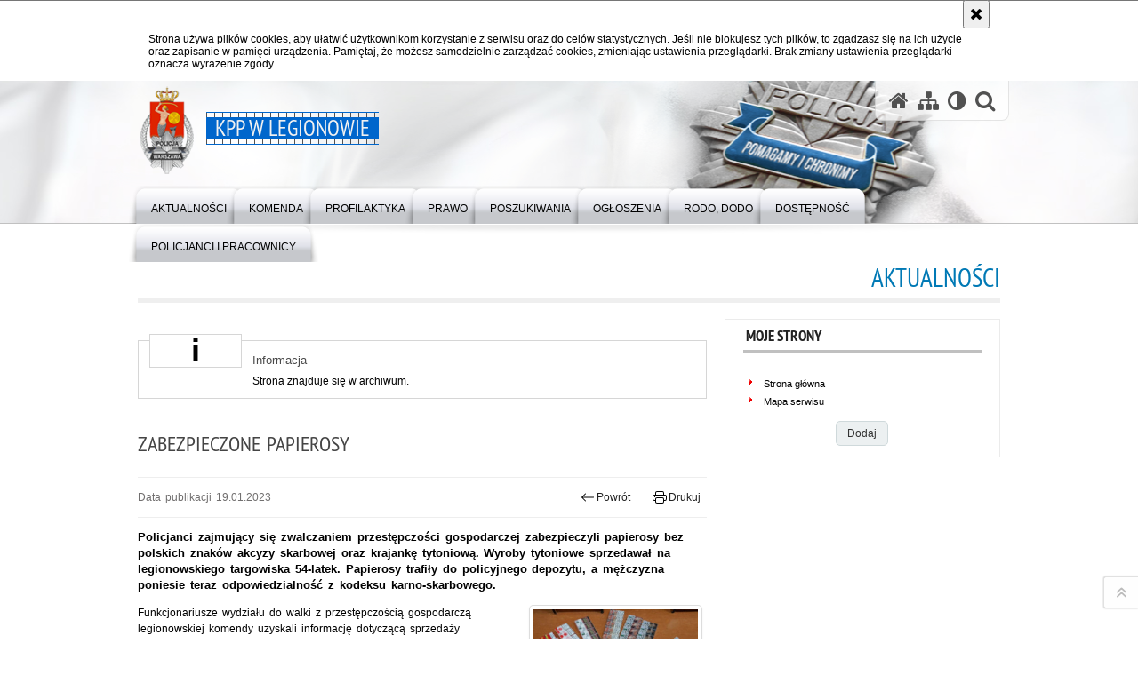

--- FILE ---
content_type: text/html; charset=UTF-8
request_url: https://legionowo.policja.gov.pl/ple/aktualnosci/117112,Zabezpieczone-papierosy.html
body_size: 6568
content:
<!DOCTYPE html>
<html lang="pl">
  <head>
    <meta charset="UTF-8"/>
    <meta name="description" content="Zabezpieczone papierosy - Aktualności -  Policjanci zajmujący się zwalczaniem przestępczości gospodarczej zabezpieczyli papierosy bez polskich znaków akcyzy skarbowej oraz krajankę tytoniową. Wyroby tytoniowe sprzedawał na legionowskiego targowiska 54-latek. Papierosy trafiły do policyjnego depozytu, a mężczyzna poniesie teraz odpowiedzialność z kodeksu karno-skarbowego."/>
    <meta name="keywords" content=""/>
    <meta name="robots" content="Index, Follow"/>
    <meta name="author" content="KPP w Legionowie"/>
    <meta property="og:site_name" content="KPP w Legionowie" />
    <meta property="og:title" content="Zabezpieczone papierosy" />
    <meta property="og:description" content="Policjanci zajmujący się zwalczaniem przestępczości gospodarczej zabezpieczyli papierosy bez polskich znaków akcyzy skarbowej oraz krajankę tytoniową. Wyroby tytoniowe sprzedawał na legionowskiego targowiska 54-latek. Papierosy trafiły do policyjnego depozytu, a mężczyzna poniesie teraz odpowiedzialność z kodeksu karno-skarbowego." />
    <meta name="deklaracja-dostępności" content="https://legionowo.policja.gov.pl/ple/kontakt/deklaracja-dostepnosci" />
    <meta property="og:type" content="article" />
    <meta property="og:image" content="https://legionowo.policja.gov.pl/dokumenty/zalaczniki/171/oryginal/171-236673.jpg" />
    <meta name="viewport" content="width=device-width, initial-scale=1.0" />
            
    <title>Zabezpieczone papierosy - Aktualności -  KPP w Legionowie</title> 
    <link rel="shortcut icon" href="https://legionowo.policja.gov.pl/favicon.ico" />
    
    <link href="/img/forum/forum.css" type="text/css" rel="stylesheet" />
    <link href="/webfonts/awesome-4.7/css/font-awesome.min.css" type="text/css" rel="stylesheet" />
    <link href="/script/baguetteBox/baguetteBox.min.css" type="text/css" rel="stylesheet" />
    <link href="/script/mootools/vlaCalendar/styles/vlaCal-v2.11.css" type="text/css" media="screen" rel="stylesheet" />
    <link href="/script/mootools/galeria/media2015.css" type="text/css" rel="stylesheet" />
    
    <link href="/dokumenty/szablony/dynamic/171/171-39814.css?1768510807" type="text/css" rel="stylesheet" />
    <link href="/script/video/video-js/stable/video-js.min.css" rel="stylesheet" type="text/css" />    

                                <script src="/script/video/video-js/stable/video.min.js"></script>
<script src="/script/video/video-js/stable/lang/pl.js"></script>
<script src="/script/lite-youtube/lite-youtube.js" type="module"></script>    
                                            <script src="/dokumenty/szablony/dynamic/171/171-14942.js?v=0.380"></script>
    <script>
		window.addEvent('domready', function() { 
      		Ellipsis({
          		class: '.media strong',
          		lines: 5
        	});
        	if ($('tab_panel')) {
      			var tabPane = new TabPane('tab_panel');
      		};
      		if ($('navmenu')) {
      			var mooDropMenu = new dropMenu($('navmenu'));
      		};
		});
	</script>
    
	    
    <!--[if lt IE 9]>
      <script  src="/script/html5/html5shiv.js"></script>
    <![endif]-->

    <style type="text/css">
      /* <![CDATA[ */
       	h1#header-logo a span {
       	position: absolute;
      	top: -30px;
      	left: -80px;
      	display: block;
      	width: 80px;
      	height: 100px;
      	background-position: 0px -55px;
      } 
    /* ]]> */
    </style>
    
  </head>
  <body class="bg">
    <div id="menu-scroll"></div>
    
    <!-- WCAG opcje -->
    <ul class="nav">
      <li><a href="#menu">Przejdź do menu głównego</a></li>
      <li><a href="#wtxt">Przejdź do treści</a></li>
      <li><a href="#search" id="szukaj-button-wai" aria-controls="search">Przejdź do wyszukiwarki</a></li>
      <li><a href="/ple/mapa">Mapa strony</a></li>
    </ul>
    <!-- .WCAG opcje -->
  
    
    <div id="page">
      
      <!-- header -->
      <div id="header-wrapper">
        <header>
          <div class="inside">
            <h1 id="header-logo"><a href="/" title="Strona główna"><span></span><strong><span class="hide">Zabezpieczone papierosy - Aktualności - </span>KPP w Legionowie</strong></a></h1>
            <!-- header opcje -->
            <div id="header-options">
              <ul>
                <li><a href="https://legionowo.policja.gov.pl" aria-label="Strona główna serwisu KPP w Legionowie"><i class="fa fa-home"></i></a></li>
                <li><a href="/ple/mapa" aria-label="Mapa serwisu"><i class="fa fa-sitemap"></i></a></li>
                <li><a href="/ple/wai" aria-label="Wersja tekstowa"><i class="fa fa-adjust"></i></a></li>
                <li class="szukaj-buttton-init"><a href="#search" id="szukaj-button" aria-controls="search" aria-expanded="false"><i class="fa fa-search"></i><span class="sr-only">Otwórz wyszukiwarkę</span></a></li>
              </ul>
              
              <nav id="mobileMenu">
                <a href="#" id="mobileMenuBtn" role="button" aria-controls="menu" aria-expanded="false">
                  <span class="sr-only">Menu</span><i class="fa fa-reorder"></i>
                </a>
              </nav>
              
            </div>
            <!-- header opcje. -->
            
            <!-- search -->
            <div id="search" class="search" tabindex="-1" aria-activedescendant="search-header">
              <div class="search__row">
                <div class="search_col">
                  <h2 class="search__header">Wyszukiwarka</h2>
                  <button id="szukaj-button-close" class="search__delete_btn">
                    <i class="fa fa-times-circle-o"></i>
                    <span class="sr-only">Zamknij wyszukiwarkę</span>
                  </button>
                </div>
              </div>
              <div class="search__row">
                <div class="search_col">
                  <form action="/ple/szukaj" method="post" class="search__form">
                    <div class="search__fieldset">
                      <label for="szukajg" class="sr-only">szukaj</label>
                      <input type="text" id="szukajg" class="search__input" name="szukaj" placeholder="wpisz szukaną frazę" value="" />
                      <button type="submit" class="search__btn">
                        <span class="sr-only">Szukaj</span><i class="fa fa-search"></i>
                      </button>
                    </div>
                    <div class="clear"></div>
                    <div>
                      <p><a href="/ple/szukaj">Wyszukiwarka zaawansowana</a></p>
                    </div>
                  </form>
                  
                </div>
              </div>
            </div>
            <!-- search. -->
            
          </div>
          <!-- menu -->
          <nav id="menu" aria-label="Menu główne">
            <div class="inside">
              
<ul id="navmenu" class="mainmenu">
					<li><a href="/ple/aktualnosci" target="_top" ><strong><span>Aktualności</span></strong></a>
        				</li>
					<li><a href="/ple/komenda" target="_top" ><strong><span>Komenda</span></strong></a>
        					<ul class="submenu">
							        <li><a href="/ple/komenda/kierownictwo" target="_top" >Kierownictwo </a>
        				</li>
			        <li><a href="/ple/komenda/wydzialy-i-zespoly" target="_top" >Wydziały  i Zespoły </a>
        				</li>
			        <li><a href="/ple/komenda/rewir-dzielnicowych" target="_top" >Rewir  Dzielnicowych <span class="strz"></span></a>
        					<ul class="submenu">
							        <li><a href="https://legionowo.policja.gov.pl/ple/komenda/rewir-dzielnicowych/58811,Kierownik-Rewiru-Dzielnicowych.html" target="_top" >Kierownik Rewiru Dzielnicowych </a>
        				</li>
				</ul>		
				</li>
			        <li><a href="/ple/komenda/komisariaty" target="_top" >Komisariaty <span class="strz"></span></a>
        					<ul class="submenu">
							        <li><a href="/ple/komenda/komisariaty/komisariat-policji-w-se" target="_top" >Komisariat Policji w Serocku <span class="strz"></span></a>
        					<ul class="submenu">
							        <li><a href="/ple/komenda/komisariaty/komisariat-policji-w-se/dzielnicowy-rejonu-nr-x" target="_top" >Dzielnicowy rejonu nr XI w Serocku </a>
        				</li>
			        <li><a href="/ple/komenda/komisariaty/komisariat-policji-w-se/dzielnicowy-rejonu-nr-x-1" target="_top" >Dzielnicowy rejonu nr XII w Serocku </a>
        				</li>
				</ul>		
				</li>
			        <li><a href="/ple/komenda/komisariaty/komisariat-policji-w-ni" target="_top" >Komisariat Policji w Nieporęcie <span class="strz"></span></a>
        					<ul class="submenu">
							        <li><a href="/ple/komenda/komisariaty/komisariat-policji-w-ni/dzielnicowy-rejonu-nr-i" target="_top" aria-label="sierż.szt. Tomasz Eisenmann">Dzielnicowy rejonu nr IX w Nieporęcie </a>
        				</li>
			        <li><a href="/ple/komenda/komisariaty/komisariat-policji-w-ni/dzielnicowy-rejonu-nr-x" target="_top" >Dzielnicowy rejonu nr X w Nieporęcie </a>
        				</li>
				</ul>		
				</li>
			        <li><a href="/ple/komenda/komisariaty/komisariat-policji-w-ja" target="_top" >Komisariat Policji w Jabłonnie <span class="strz"></span></a>
        					<ul class="submenu">
							        <li><a href="/ple/komenda/komisariaty/komisariat-policji-w-ja/dzielnicowy-rejonu-nr-v" target="_top" >Dzielnicowy rejonu nr VII w Jabłonnie </a>
        				</li>
			        <li><a href="/ple/komenda/komisariaty/komisariat-policji-w-ja/dzielnicowy-rejonu-nr-v-1" target="_top" >Dzielnicowy rejonu nr VIII w Jabłonnie </a>
        				</li>
				</ul>		
				</li>
			        <li><a href="/ple/komenda/komisariaty/komisariat-policji-w-wi" target="_top" >Komisariat Policji w Wieliszewie <span class="strz"></span></a>
        					<ul class="submenu">
							        <li><a href="/ple/komenda/komisariaty/komisariat-policji-w-wi/dzielnicowy-rejonu-nr-x" target="_top" >Dzielnicowy rejonu nr XIII w Wieliszewie </a>
        				</li>
			        <li><a href="/ple/komenda/komisariaty/komisariat-policji-w-wi/dzielnicowy-rejonu-nr-x-1" target="_top" >Dzielnicowy rejonu nr XIV w Wieliszewie </a>
        				</li>
				</ul>		
				</li>
				</ul>		
				</li>
			        <li><a href="/ple/komenda/podziekowania" target="_top" >Podziękowania </a>
        				</li>
			        <li><a href="/ple/komenda/twoj-dzielnicowy" target="_top" >Twój dzielnicowy </a>
        				</li>
			        <li><a href="/ple/komenda/kontakt" target="_top" >Kontakt <span class="strz"></span></a>
        					<ul class="submenu">
							        <li><a href="/ple/komenda/kontakt/komenda-powiatowa-polic" target="_top" >Komenda Powiatowa Policji </a>
        				</li>
			        <li><a href="/ple/komenda/kontakt/jednoosobowe-stanowisko" target="_top" >Jednoosobowe Stanowisko  do spraw Prasowo-Informacyjnych </a>
        				</li>
			        <li><a href="/ple/komenda/kontakt/garnizon-warszawski" target="_top" >Garnizon Warszawski </a>
        				</li>
			        <li><a href="/ple/komenda/kontakt/telefony-zaufania" target="_top" >Telefony zaufania </a>
        				</li>
			        <li><a href="/ple/komenda/kontakt/rpo-skargi-na-dziel" target="_top" >RPO-skargi na działalność Policji </a>
        				</li>
			        <li><a href="/ple/komenda/kontakt/skargi" target="_top" >Skargi </a>
        				</li>
			        <li><a href="/ple/komenda/kontakt/deklaracja-dostepnosci" target="_top" >Deklaracja dostępności </a>
        				</li>
				</ul>		
				</li>
				</ul>		
				</li>
					<li><a href="/ple/profilaktyka" target="_top" ><strong><span>Profilaktyka</span></strong></a>
        					<ul class="submenu">
							        <li><a href="https://ksp.policja.gov.pl/wp//" target="_top" >Policja radzi </a>
        				</li>
				</ul>		
				</li>
					<li><a href="/ple/prawo" target="_top" ><strong><span>Prawo</span></strong></a>
        					<ul class="submenu">
							        <li><a href="/portal/pl/30/23/Ustawa_o_Policji.html " target="_top" >Ustawy </a>
        				</li>
			        <li><a href="http://bip.kgp.policja.gov.pl/portal/kgp/981/Dziennik_Urzedowy_KGP.html " target="_top" >Dziennik urzędowy KGP </a>
        				</li>
			        <li><a href="https://ksp.policja.gov.pl/wpa/" target="_top" >Broń, Licencje, SUFO </a>
        				</li>
				</ul>		
				</li>
					<li><a href="https://ksp.policja.gov.pl/pz/" target="_top" ><strong><span>Poszukiwania</span></strong></a>
        				</li>
					<li><a href="/ple/ogloszenia" target="_top" ><strong><span>Ogłoszenia</span></strong></a>
        					<ul class="submenu">
							        <li><a href="/ple/ogloszenia/praca" target="_top" >Praca <span class="strz"></span></a>
        					<ul class="submenu">
							        <li><a href="/portal/pl/40/48/Sluzba_dla_kursantow_i_rezerwistow_OPP.html " target="_top" >Kursanci i rezerwiści OPP </a>
        				</li>
			        <li><a href="/portal/pl/41/Pracownicy_cywilni.html " target="_top" >Pracownicy cywilni </a>
        				</li>
			        <li><a href="/portal/pl/45/51/Staz_dla_osob_bezrobotnych.html " target="_top" >Staż </a>
        				</li>
			        <li><a href="/portal/pl/46/52/Ty_takze_mozesz_zostac_policjantem.html " target="_top" >Program „Rekrut” </a>
        				</li>
				</ul>		
				</li>
			        <li><a href="/ple/ogloszenia/wyroki-sadowe" target="_top" >Wyroki sądowe </a>
        				</li>
			        <li><a href="/portal/pl/9/Zamowienia_publiczne.html " target="_top" >Zamówienia publiczne </a>
        				</li>
				</ul>		
				</li>
					<li><a href="https://legionowo.bip.policja.gov.pl/235/ochrona-danych-osobowych-w-kom/39305,Ochrona-danych-osobowych-W-KOMENDZIE-POWIATOWEJ-POLICJI-w-LEGIONOWIE.html" target="_blank" ><strong><span>RODO, DODO</span></strong></a>
        				</li>
					<li><a href="/ple/dostepnosc" target="_top" ><strong><span>Dostępność</span></strong></a>
        					<ul class="submenu">
							        <li><a href="/ple/dostepnosc/deklaracja2" target="_top" >Deklaracja dostępności </a>
        				</li>
			        <li><a href="/ple/dostepnosc/zakresie-dzialalnosci" target="_top" >Zakresie działalności </a>
        				</li>
			        <li><a href="https://euslugi.policja.pl/" target="_blank" >E-Usługi </a>
        				</li>
			        <li><a href="/ple/dostepnosc/wniosek-o-zapewnienie-dostepno" target="_top" >Wniosek o zapewnienie dostępności </a>
        				</li>
			        <li><a href="/ple/dostepnosc/informacja-o-braku-dostepnosci" target="_top" >Informacja o braku dostępności </a>
        				</li>
			        <li><a href="/ple/dostepnosc/zapewnienie-dostepnosci-cyfrow" target="_top" >Zapewnienie dostępności cyfrowej </a>
        				</li>
				</ul>		
				</li>
					<li><a href="/ple/policjanci-i-praciwnicy" target="_top" ><strong><span>Policjanci i pracownicy</span></strong></a>
        					<ul class="submenu">
							        <li><a href="/ple/policjanci-i-praciwnicy/sygnalisci" target="_top" >Sygnaliści </a>
        				</li>
				</ul>		
				</li>
	</ul>            </div>
          </nav>
          <!-- menu. -->
        </header>
      </div>
      <div class="clear"></div>
      <!--  header. -->
      
      <!--  content  -->
<div id="content">
  
  <nav id="sciezka-navi" aria-label="Ścieżka okruszków"><ul id="sciezka-naviUl">
<li><a href="/ple/">Strona główna</a></li>

  <li><span></span><a href="/ple/aktualnosci">Aktualności</a></li>

</ul> </nav>
  <div class="naglowekBig">
    <h2>Aktualności</h2> 
    <div id="text-size">
      <p>Rozmiar czcionki</p>
      <div class="button"><a href="#" class="a tips" id="resize12"><span></span>czcionka normalna</a></div>
      <div class="button"><a href="#" class="aa tips" id="resize14"><span></span>czcionka średnia</a></div>
      <div class="button"><a href="#" class="aaa tips" id="resize16"><span></span>czcionka duża</a></div>
    </div>
  </div>
  
  <!--  content-right  -->
  <div class="subRight">
    <a title="treść strony" id="wtxt"></a>
    <!--  box  -->
    <div class="box">
            
      




<div id="komunikat" role="alertdialog" aria-labelledby="dialog_label" aria-describedby="dialog_desc">
	<div class="element"></div>
	<div class="info">
		<h3 id="dialog_label">Informacja</h3>
		<div id="dialog_desc" class="content">
			Strona znajduje się w archiwum.
			
		</div>
		
	</div>
	<div class="clear"></div>
</div>
<div class="right ikonka"></div>

<article class="txt">
  <div class="head">
    <h2>Zabezpieczone papierosy</h2>    <div id="drukuj">
      <span class="data">Data publikacji  19.01.2023</span>
      <div class="button"><a href="javascript:history.go(-1)" title="Powrót" class="wstecz"><span></span>Powrót</a></div>
      <div class="button"><a href="javascript:winopen('/ple/aktualnosci/117112,Zabezpieczone-papierosy.print',700,600)" title="Drukuj" class="drukuj"><span></span>Drukuj</a></div>
    </div>
    <p class="intro"><strong>Policjanci zajmujący się zwalczaniem przestępczości gospodarczej zabezpieczyli papierosy bez polskich znaków akcyzy skarbowej oraz krajankę tytoniową. Wyroby tytoniowe sprzedawał na  legionowskiego targowiska 54-latek. Papierosy trafiły do policyjnego depozytu, a mężczyzna poniesie teraz odpowiedzialność z kodeksu karno-skarbowego.</strong></p>  </div> 
  <div class="zdjecia gallery-pion-right">
  <ul>
    
        
        <li class="">
      <figure>
        <div class="crop">
          <a href="/dokumenty/zalaczniki/171/171-236673.jpg" title="Zabezpieczona kontrabanda" class="ceraBox" rel="gallery"><img src="/dokumenty/zalaczniki/171/mini/171-236673_m.jpg" alt="Zabezpieczona kontrabanda" /></a>
        </div>
        <figcaption>Zabezpieczona kontrabanda </figcaption>
      </figure>
    </li>
    
        
          </ul>
          <div class="clear"></div>
</div>
<p>Funkcjonariusze wydziału do walki z przestępczością gospodarczą legionowskiej komendy uzyskali informację dotyczącą sprzedaży papierosów bez polskich znaków akcyzy skarbowej. Z informacji wynikało, że papierosy z przemytu można kupić na targowisku.<br />
Policjanci podjęli obserwację targowiska. Już po chwili zauważyli mężczyznę, który oferuje do sprzedaży papierosów. Mundurowi postanowili sprawdzić ich legalność. Okazało się, że 54-latka posiada 2000 sztuk papierosów różnych marek bez polskich znaków akcyzy skarbowej oraz opakowanie krajanki tytoniowej.<br />
Wyroby tytoniowe zostały zabezpieczone, a mężczyzna zatrzymany. Teraz funkcjonariusze oszacują, ile skarb państwa mógłby stracić, gdyby nielegalne papierosy trafiły do sprzedaży. Złamanie przepisów ustawy karno – skarbowej zagrożone jest karą grzywny lub do 3 lat pozbawienia wolności.<br />
<span style="font-size:0.8em">kom. Justyna Stopińska</span></p>
          <section class="pad_y10"></section>
  <div class="clear"></div>
</article>

<aside id="opcje-strony">
  
  <div class="ocena">
	<script src="/script/mootools/rating/ratings.js"></script>
	<script>
		window.addEvent('domready', function() {
			var rating = new RabidRatings({url:'/ple/ocen/117112t1,dok.html'});
		});
	</script>
	<div id="rabidRating-117112-0_5" class="rabidRating">
		<div class="wrapper"><span class="ratingFill" style="width:0%;"><span class="ratingStars"> </span></span></div>
		<div id="rabidRating-117112-description" class="ratingText" aria-hidden="true">Ocena: 0/5 (0)</div>
	</div>
</div>
  
  <div class="social-share">
    <ul>
      <li>
        <a href="https://www.facebook.com/sharer/sharer.php?u=https://legionowo.policja.gov.pl/ple/aktualnosci/117112,Zabezpieczone-papierosy.html"
        	type="button"
        	role="button"
        	class="facebook" 
        	aria-hidden="true" 
        	tabindex="-1" 	
        	aria-label="Facebook">
          	<svg role="img" viewBox="0 0 24 24" xmlns="http://www.w3.org/2000/svg"><path d="M24 12.073c0-6.627-5.373-12-12-12s-12 5.373-12 12c0 5.99 4.388 10.954 10.125 11.854v-8.385H7.078v-3.47h3.047V9.43c0-3.007 1.792-4.669 4.533-4.669 1.312 0 2.686.235 2.686.235v2.953H15.83c-1.491 0-1.956.925-1.956 1.874v2.25h3.328l-.532 3.47h-2.796v8.385C19.612 23.027 24 18.062 24 12.073z"/></svg>
              Udostępnij
        </a>
      </li>
      <li>
        <a href="https://twitter.com/intent/tweet?text=Zabezpieczone papierosy&amp;url=https://legionowo.policja.gov.pl/ple/aktualnosci/117112,Zabezpieczone-papierosy.html" 
        	type="button"
        	role="button"        
        	class="twitter" 
        	aria-hidden="true" tabindex="-1" 
        	aria-label="Twitter">
          	<svg role="img" viewBox="0 0 24 24" xmlns="http://www.w3.org/2000/svg"><path d="m.058.768 9.266 12.39L0 23.231h2.099l8.163-8.819 6.596 8.82H24l-9.788-13.087 8.68-9.377h-2.1l-7.517 8.123L7.2.768zm3.087 1.546h3.28l14.488 19.371h-3.28z"/></svg>
              Tweet
        </a>
      </li>
    </ul>
  </div>
  
      <div class="tagi"></div>
      <div class="buttony"> </div>
  <!--  -->
</aside>


      
      <div class="clear"></div>
    </div>
    <!--  box.  -->
    
  </div>
  <!--  content-right.  -->
  
  <!--  content-left  -->
  <nav id="mobileDodatkowe">
    <a href="#" id="mobileDodatkoweBtn" class="button" role="button" aria-controls="mobileDodatkoweContent" aria-expanded="false">↓ Pokaż informacje dodatkowe ↓</a>  </nav>
  <aside class="subLeft" id="mobileDodatkoweContent">
        <!-- moje skroty -->
<div class="box_spec1">
	<div class="naglowek"><h2>Moje strony</h2></div>
	<div id="moje-strony">
		<ul>
		<li><a href="/">Strona główna</a></li>
		<li><a href="/ple/mapa">Mapa serwisu</a></li>
		
		</ul>
		<form method="post" action="">
		<input type="hidden" name="skroty" value="1"/>
		<input type="submit" name="dodajskrot" value="Dodaj"/>
		</form>
	</div>
</div>
<!-- moje skroty. --> 
        
    <div class="clear"></div>
  </aside>
  <!--  content-left.  -->
  
  <div class="clear"></div>
  
</div>
<!--  content. -->      
      <!-- footer -->
      <footer>
        <div id="footer-top">
          <div class="footer-content">
            <!-- footmap  -->
            <div id="fsitemap">
              <h2>Mapa serwisu</h2>
              <nav id="fsitemap-map">
                              </nav>
            </div>
            <!-- footmap  .-->
          </div>
        </div>
        <div id="footer-bottom">
          <div class="footer-content">
            <ul>
              <li style="width:190px;">
                <h2>Policja online</h2>
                <ul id="social">
                  <li><a href="/ple/rss" class="rss" title="RSS">Kanał RSS</a></li>
                  <li><a href="https://www.youtube.com/user/PolicjaPL" target="_blank" class="yt">Odwiedź nas na YouTube</a></li>
                  <li><a href="https://www.facebook.com/komendastolecznapolicji" target="_blank" class="fb">Odwiedź nas na Facebook</a></li>
                  <li><a href="https://www.instagram.com/policja_ksp/" target="_blank" class="in">Odwiedź nas na Instagram</a></li>   
                  <li><a href="https://twitter.com/Policja_KSP" target="_blank" class="tw">Odwiedź nas na Twitter</a></li>
                </ul>
              </li>
              <li style="width:180px;">
                <h2>Biuletyn Informacji Publicznej</h2>
                <span class="bip"></span>
                <a href="https://legionowo.bip.policja.gov.pl" target="_blank" title="Biuletyn Informacji Publicznej">BIP KPP w Legionowie</a>
              </li>
              <li>
                <h2>Redakcja serwisu</h2>
                <a href="https://ksp.policja.gov.pl/pl/wolnytekst/37476,dok.html">Kontakt z redakcją</a>
                <!-- Deklaracja dostępności -->
                <h2 style="margin-top:1rem">Dostępność</h2>
                <a href="https://legionowo.policja.gov.pl/ple/kontakt/deklaracja-dostepnosci">Deklaracja dostępności</a>
                <!-- .Deklaracja dostępności -->
              </li>
              <li>
                <h2>Nota prawna</h2>
                Chcesz wykorzystać materiał<br/>z serwisu KPP w Legionowie.<br/>
                <a href="https://policja.pl/pol/wolnytekst/46616,dok.html">Zapoznaj się z zasadami</a><br/>
                <a href="https://policja.pl/pol/wolnytekst/59485,dok.html">Polityka prywatności</a>
              </li>
              <li>
                <h2>Inne wersje portalu</h2>
                <a href="/ple/wai">wersja kontrastowa</a><br />
              </li>
              
            </ul>
            <div class="clear"></div>
          </div>
        </div>
      </footer>
      <!-- footer .-->
     
    </div>
    
    <!-- GoToTop  -->
  	<div id="back-to-top"><a href="#page"><span></span><span class="sr-only">Powrót na górę strony</span></a></div>
  	<!-- GoToTop  .--> 
    
  </body>
</html><!-- 0.023188 / WebAdministrator (14.01.2026 09:26) //--><!-- GZIP Buffer //-->

--- FILE ---
content_type: text/css
request_url: https://legionowo.policja.gov.pl/dokumenty/szablony/dynamic/171/171-39814.css?1768510807
body_size: 36689
content:
/*===============================================*/
/* desktop & responsive v5.1 */
/*===============================================*/

html,body { font-family:Arial,Helvetica,sans-serif; font-style:normal; font-weight:normal; color:#020202; text-decoration:none; font-size:12px; letter-spacing:0; margin:0; padding:0; }
html { background-color:#ffffff; height:100%;}
body.bg {  }

@font-face {
    font-family: 'ptsansnarrow';
    src: url('/webfonts/ptsans/ptsansnarrow-regular/ptsansnarrow-regular.eot');
    src: url('/webfonts/ptsans/ptsansnarrow-regular/ptsansnarrow-regular.eot?#iefix') format('embedded-opentype'),
         url('/webfonts/ptsans/ptsansnarrow-regular/ptsansnarrow-regular.woff') format('woff'),
         url('/webfonts/ptsans/ptsansnarrow-regular/ptsansnarrow-regular.ttf') format('truetype'),
         url('/webfonts/ptsans/ptsansnarrow-regular/ptsansnarrow-regular.svg#ptsansnarrow') format('svg');
    font-weight: normal;
    font-style: normal;
}

@font-face {
    font-family: 'ptsansnarrow';
    src: url('/webfonts/ptsans/ptsansnarrow-bold/ptsansnarrow-bold.eot');
    src: url('/webfonts/ptsans/ptsansnarrow-bold/ptsansnarrow-bold?#iefix') format('embedded-opentype'),
         url('/webfonts/ptsans/ptsansnarrow-bold/ptsansnarrow-bold.woff') format('woff'),
         url('/webfonts/ptsans/ptsansnarrow-bold/ptsansnarrow-bold.ttf') format('truetype'),
         url('/webfonts/ptsans/ptsansnarrow-bold/ptsansnarrow-bold.svg#ptsansnarrow_bold') format('svg');
    font-weight: bold;
    font-style: normal;
}

@font-face {
  font-family: 'WebSymbolRegular';
  src: url('/ftp/css/font/WebSymbols-Regular.eot');
  src: url('/ftp/css/font/WebSymbols-Regular.eot?#iefix') format('embedded-opentype'),
    url('/ftp/css/font/WebSymbols-Regular.woff') format('woff'),
    url('/ftp/css/font/WebSymbols-Regular.ttf') format('truetype'),
    url('/ftp/css/font/WebSymbols-Regular.svg#WebSymbolsRegular') format('svg');
  font-weight: normal;
  font-style: normal;
}

.flag-icon-background { background-size:contain; background-position:50%; background-repeat:no-repeat; }
.flag-icon { background-size:contain; background-position:50%; background-repeat:no-repeat; position:relative; display:inline-block; width:1.33333333em; line-height:1em; }
.flag-icon:before { content:"\00a0"; }
.flag-icon.flag-icon-squared { width:1em; }
.flag-icon-gb { background-image: url("/dokumenty/szablonyimg/171-gb.svg"); }
.flag-icon-gb.flag-icon-squared { background-image: url("/dokumenty/szablonyimg/171-gb-sq.svg"); }
.flag-icon-pl { background-image: url("/dokumenty/szablonyimg/171-pl.svg"); }
.flag-icon-pl.flag-icon-squared { background-image: url("/dokumenty/szablonyimg/171-pl-sq.svg"); }

#page { background:url("/dokumenty/szablonyimg/171-bg-page.jpg") repeat-x top center #ffffff; position:relative; display:block; padding:0px; margin:0; width:auto; overflow:hidden; z-index:0; }

/* header */
header { position:relative; padding:0; margin:0 auto; width:auto; height:160px; background:url("/dokumenty/szablonyimg/171-bg-header-2.png") no-repeat center bottom; border-bottom:1px solid #c1c1c1; z-index:2; transition-duration:1s;}
header .inside{ position:relative; top:0; padding:0; margin:0 auto; width:990px; height:120px; z-index:3;}
#header-wrapper{background:url("/dokumenty/szablonyimg/171-bg-header-shadow.png") no-repeat bottom center; margin:0; padding:0 0 15px 0;}

h1#header-logo { position:absolute; top:35px; left:2px; padding:0; margin:0; width:550px; height:80px; border:0; cursor:pointer; z-index:3;}
h1#header-logo a {position:absolute; top:0; left:0; display:block; text-align:left; text-decoration:none; margin:0 0 0 85px; width:auto; height:35px; background:url("/dokumenty/szablonyimg/171-bg-header-logo.png") repeat-x right 0px; border-top: solid 1px #0066cc; border-bottom: solid 1px #0066cc;}
h1#header-logo a strong, h1#header-logo a em , h1#header-logo a i {position:relative; display:block; margin:5px 0; padding:0 10px; color:#f1f1f1; background:#0066cc; text-transform:uppercase; font:normal 25px/25px 'ptsansnarrow',Arial,Georgia; -webkit-font-smoothing:antialiased; } /* dla normalnej czcionki */
h1#header-logo a em {font:normal 20px/25px 'ptsansnarrow',Arial,Georgia;} /* dla mniejszej czcionki */
h1#header-logo a i {font:normal 15px/25px 'ptsansnarrow',Arial,Georgia;} /* dla najmniejszej czcionki */
h1#header-logo a span {position:absolute; top:-15px; left:-85px; display:block; width:80px; height:80px; background:url("/dokumenty/szablonyimg/171-icons.png") no-repeat 0px -68px; }
h1#header-logo a span.hide { position:absolute; top:0; left:-10000px; width:1px; height:1px;}

/* menu */
#menu { position:absolute; bottom:-1px; left:0px; width:100%; height:43px; margin:0; text-align:left; z-index:2; transition-duration:1s; }
#menu  .inside{ position:relative;top:0px;width:990px;height:43px;padding:0;margin:0 auto;}
#menu-scroll { position:fixed; top:0; left:0; display:block; padding:0; margin:0; height:40px; width:100%; background:#6f6f6f; background:rgba(255,255,255, 0.9); text-align:center; display:none; z-index:99;
-moz-box-shadow:0px 0px 3px #bdbdbd; -webkit-box-shadow:0px 0px 3px #bdbdbd; box-shadow:0px 0px 9px #bdbdbd; }
#menu-scroll .inside { width:990px; margin:5px auto 0 auto; }
#menu-scroll ul.mainmenu li:hover a, #menu-scroll ul.mainmenu li:focus a, #menu-scroll ul.mainmenu li.check a { background:none; }

#mobileMenu { display:none; float:right; margin:-0.5rem 0.8333rem 0 0; cursor:pointer; padding:0; }
#mobileMenu a { display:block; font-size:3em; }
#mobileDodatkowe, #mobileCategoryMenu { display:none; width:100%}
#mobileDodatkowe .button { display:none; width:auto; display:block; font-size:1.3em; }

/* header options */
#header-options { box-sizing:border-box; position:absolute; top:0; right:0; padding:0.8333rem; margin:0; height:45px; background-color:rgba(255,255,255,0.7); border: solid 1px rgba(0,0,0,0.1); border-top:none; border-bottom-left-radius:0.6667rem; border-bottom-right-radius:0.6667rem; z-index:3; }
#header-options ul { padding:0; margin:0; text-align:left; width:auto; list-style:none;}
#header-options ul li { position:relative; margin:0; border:0; padding:0px 5px; float:left; display:inline-block !important; }
#header-options ul li a,#header-options ul li a:visited {font-size:2em; line-height:1em; color:#515151; text-decoration:none; font-weight:normal; text-transform:lowercase; padding:0; margin:0; border:0; display:block; }
#header-options ul li a:hover,#header-options ul li a:active,#header-options ul li a:focus {color:#e30000; font-weight:normal; border:0;}
#header-options ul li a:focus {color:#e30000; text-decoration:underline; font-weight:bold;}

/* wcag opcje */
ul.nav { position:absolute; top:2px; left:2px; margin:0; padding:0; list-style:none outside none;  }
ul.nav a {position:absolute; left:-9000em; padding:5px 10px; display:inline; font-size: 1.2em; text-align:center; text-decoration:none; width:150px; z-index:2;}
ul.nav a:hover, ul.nav a:focus, ul.nav a:active { position:absolute; top:0; left:0; background:#6f6f6f; border:2px solid #ffffff; color:#ffffff; }

/* Search */
.search { display:none; position:absolute; padding:2rem 0; margin:0 auto; width:100%; max-width:990px; height:13.33rem; overflow:hidden; z-index:10; background-color:#fff; }
*[class^="search"] { box-sizing: border-box; }
.search__row { display: -ms-flexbox; display: -webkit-box; display: flex; -ms-flex: 0 1 auto; -webkit-box-flex: 0; flex: 0 1 auto; -ms-flex-direction: row; -webkit-box-orient: horizontal; -webkit-box-direction: normal; flex-direction: row; -ms-flex-wrap: wrap; flex-wrap: wrap; margin-right: 0; margin-left: 0; }
.search_col { -ms-flex: 0 0 auto; -webkit-box-flex: 0; flex: 0 0 auto; padding-right: 1rem; padding-left: 1rem;-ms-flex-preferred-size: 100%; flex-basis: 100%; max-width: 100%; }
.search__header, .search__delete_btn { font-size:1.9em; font-weight:500; line-height:1em; margin:0 0 0.5em 0; padding:0; }
.search__header { float:left }
.search__delete_btn { position:relative; float:right; border:none; cursor:pointer; background-color:#fff; }
.search__delete_btn:focus, .search__input[type=text]:focus, .search__btn:focus { outline:3px solid #f00; outline-offset:-2px; }
.search__form { padding:2rem 0; }
.search__fieldset {  position:relative; border:0; display:block; margin:0; padding:0; }
.search__input[type=text] { position:relative; width:100%; padding:0.6rem; padding-right:0; border:1px solid #d0d3d4; color:#000; font-size:1.5rem; font-weight:normal; text-align:left; float:left; -webkit-appearance:none; -moz-appearance:none; -ms-appearance:none; -o-appearance:none; appearance:none; }
.search__btn[type=submit] { position:absolute; right:0; display:inline-block; font-size:1.5rem; padding:0.6rem; width:3rem; line-height:normal !important; cursor:pointer; background:transparent; border:none; float:right; }
.search fieldset.search-item { display:none; }

/* TOPNEWS bez zajawek */
/* slider  */
#topnews2 { position:relative; margin:0px auto; width:1020px; height:345px; padding-bottom:2px; text-align:left; font-size:12px; background:#fff;  z-index:0; border-bottom: solid 4px #c0c0c0; }
#topnews2 .slider { position:relative; width:100%; height:345px; overflow:visible; margin:0; padding:0; background:#f1f1f1; -webkit-border-radius:3px; -khtml-border-radius:3px; -moz-border-radius:3px; border-radius:3px; }
#topnews2 .slider div.slider_wraper { width:100%; height:100%; padding:0px; margin:0px; overflow:visible; visibility:hidden;}
#topnews2 .slider .item { width:100%; height:100%; margin:0; padding:0; text-align:left; overflow:visible; transition-duration:1s; }
#topnews2 .slider .item .info { position:absolute; top:0; right:0; width:44%; height:100%; box-sizing:border-box; margin:0px; padding:10px 0 0 0; background:transparent; }
#topnews2 .slider .item .info strong { position:relative; display:block; padding:0px 15px 0px 15px; margin:0px; font-family:'ptsansnarrow', Arial; font-size:2.5em; line-height:1.1em; font-weight:normal; text-align:left; color:#111111; }
#topnews2 .slider .item .info p { position:relative; display:block; padding:20px 55px 0px 15px; margin:0px; font-family:Oxygen, Arial; font-size:1.1em; line-height:1.3em; font-weight:normal; text-align:left; color:#222222; }
#topnews2 .slider .item .imgwraper {position:absolute; top:0; left:0; width:56%; height:100%; padding:0px; overflow:hidden; display:block; margin:0; /*border-bottom:2px solid #ffffff;*/ background:transparent; }
#topnews2 .slider .item .imgwraper img { border:0; width:100%; }
#topnews2 .slider a:link,#topnews2 .slider a:visited { font-size:1em; color:#000000; text-decoration:none; }
#topnews2 .slider a:hover,#topnews2 .slider a:active,#topnews2 .slider a:focus {color:#146cb3; text-decoration:none;}

#topnews2 .slider span.wiecej { position:absolute; bottom:0.8em; right:2%; box-sizing:border-box; height:2em; display:inline-block; padding:0.3em 0.8em; margin:0 0 0 0.5em; font-size:1em; font-weight:normal; color:#000000; text-align:center; text-transform:none; text-decoration:none; white-space:nowrap; border:0; background-color: #ffffff; cursor:pointer; -moz-box-shadow:1px 1px 1px #c3c3c3; 
-webkit-box-shadow:1px 1px 1px #c3c3c3; box-shadow:1px 1px 1px #c3c3c3; }
#topnews2 .slider a:hover span.wiecej,#topnews2 .slider a:active span.wiecej,#topnews2 .slider a:focus span.wiecej {background:#146cb3; color:#ffffff;}

#topnews2 .slider .info a:hover strong,#topnews2 .slider .info a:focus strong {color:#146cb3; }
#topnews2 .slider .info a:hover p,#topnews2 .slider .info a:focus p {color:#828282; }

#topnews2 .slider-nav { position:absolute; top:auto; bottom:0.8em; left:58%; right:auto; width:auto; height:auto; padding:0; margin:0; text-align:left; z-index:4; }
#topnews2 .slider-nav ul { margin:0; padding:0; }
#topnews2 .slider-nav ul li { display:inline-block; padding:0; margin-right:0.5em; width:auto; }
#topnews2 .slider-nav ul li a:link,#topnews2 .slider-nav ul li a:visited { display:block; font-size:1.4em; line-height:1.4em; background:#ffffff; color:#000000; text-indent:0;  width:1.4em; height:1.4em; text-align:center; box-shadow:1px 1px 1px #c3c3c3;}
#topnews2 .slider-nav ul li a.active,#topnews2 .slider-nav ul li a:hover,#topnews2 .slider-nav ul li a:focus {background:#2980b9; color:#ffffff; }

#topnews2 .slider-previous,#topnews2 .slider-next { visibility:hidden; position:absolute; top:45%; z-index:5; cursor:pointer; width:38px; height:38px; box-shadow:1px 1px 1px #c3c3c3; -moz-transition-duration:0.6s;-webkit-transition-duration:0.6s;-o-transition-duration:0.6s;-ms-transition-duration:0.6s;transition-duration:0.6s; }
#topnews2 .slider-previous { left:1% }
#topnews2 .slider-next { right:1%;}
#topnews2 .slider:hover .slider-previous,#topnews2 .slider:hover .slider-next { visibility:visible; -moz-transition-duration:0.6s;-webkit-transition-duration:0.6s;-o-transition-duration:0.6s;-ms-transition-duration:0.6s;transition-duration:0.6s;}
#topnews2 .slider:hover .slider-previous { left:0.5%;}
#topnews2 .slider:hover .slider-next { right:0.5%;}
#topnews2 .slider-previous a:link,#topnews2 .slider-previous a:visited,
#topnews2 .slider-next a:link,#topnews2 .slider-next a:visited { position:relative; display:block; height:100%; text-decoration:none; color:#000000; background:#fff; }
#topnews2 .slider-previous a:before,#topnews2 .slider-next a:before { line-height:1em; position:absolute;  top:50%; transform: translate(0, -50%); left:0; width:100%; text-align:center; margin:0; padding:0; }
#topnews2 .slider-previous a:before { content:"«"; }
#topnews2 .slider-next a:before { content:"»"; }
#topnews2 .slider-previous a:before,#topnews2 .slider-next a:before { font-size:1.5em;}
#topnews2 .slider-previous a:active,#topnews2 .slider-previous a:hover,#topnews2 .slider-previous a:focus,
#topnews2 .slider-next a:active,#topnews2 .slider-next a:hover,#topnews2 .slider-next a:focus,
#topnews2 .slider-previous a:hover:before,#topnews2 .slider-previous a:focus:before,#topnews2 .slider-next a:hover:before,#topnews2 .slider-next a:focus:before { color:#fff; background:#2980b9; }
#topnews2 .slider-previous a span,#topnews2 .slider-next a span { position:absolute; top:0; left:-1000em; width:100%; height:100%; display:block; font-size:3em; text-indent:0em; }

/* Static topnews */
#static-topnews { display:flex; flex-direction:row; flex-wrap:wrap; width:auto; max-width:1200px; min-height:auto; padding-bottom:2rem; margin-bottom:3rem; margin-left:auto; margin-right:auto; height:auto; border-bottom:none; }
#static-topnews:after { content:''; width:80%; margin:2rem auto 0 auto; border-bottom:solid 1px #c1c1c1; }
#static-topnews * { box-sizing: border-box; }
#static-topnews section { width:50%; margin:0; padding:0; }
#static-topnews article { padding:0.5rem; margin:0; }
#static-topnews section:nth-child(2) {display:flex; flex-direction:row; flex-flow:wrap;}
#static-topnews section:nth-child(2) article { width:50%; }
#static-topnews article .thumb { position: relative; overflow:hidden; border-top-left-radius:0.5rem; border-top-right-radius:0.5rem; border-bottom-left-radius:0.5rem; }
#static-topnews article .thumb .img-fluid { width:100%; transition: all .2s ease-in-out; }
#static-topnews article .thumb .img-fluid:hover { transform: scale(1.1); }
#static-topnews article .short_details { margin-top: -52px; float:right; width: 94%; min-height:88px; /*min-height:106px;*/ padding: 20px; padding-bottom:15px; position: relative; transition: all 300ms linear 0s; background-color:#fff; border-bottom:5px solid #ddd; border-top-left-radius:5px; border-bottom-left-radius:5px; border-bottom-right-radius:5px; }
#static-topnews article .meta-bottom { padding-top:0.5rem; }
#static-topnews section:nth-child(2) article .short_details { margin-top: -32px; box-shadow: 0 0 8px rgba(0,0,0,.1); }
#static-topnews section:nth-child(1) article .short_details { padding: 40px; box-shadow: 0 0 8px rgba(0,0,0,.1); min-height:168px; }
#static-topnews div { margin:0; padding: 0; }
#static-topnews h4, #static-topnews h3 { font-family:"ptsansnarrow"; font-size:2rem; font-weight:400; line-height:normal; margin:0; }
#static-topnews h4 a, #static-topnews h3 a { text-decoration:none; }
#static-topnews section:nth-child(2) h4, #static-topnews section:nth-child(2) h3 { font-size:1.6rem; }

/* sciezka */
#sciezka-navi { position:relative; width:auto; display:block; text-align:left; padding:1em 0; margin:0; margin-bottom:1em; z-index:0; color:#818181; font-size:0.9em; line-height:1em; }
#sciezka-navi ul { position:relative; padding:0; margin:0; list-style-type:none; list-style-image:none; width:auto;}
#sciezka-navi ul li { position:relative; float:left; display:block; display:inline; margin:0; margin-left:0.5em; padding:0; border:0; text-align:center;list-style:none; }
#sciezka-navi a:link,#sciezka-navi a:visited { display:block; font-size:1em; line-height:1em; padding:0; color:#555555; font-weight:normal; text-decoration:none; }
#sciezka-navi a:hover,#sciezka-navi a:active,#sciezka-navi a:focus {color:#e30000; }
#sciezka-navi a:before { font-family:akcjonariat; content: "/ "; font-size:1em; line-height:1em; text-align:left; }
#sciezka-navi ul li:first-child a:before { content: ""; }
#sciezka-navi ul li:first-child a { padding:0; }

/* content */
#content { box-sizing:border-box; position:relative; padding:0; margin:0 auto; width:970px; height:1%; min-height:60vh; overflow:visible; border:0; text-align:left; border:0; z-index:1; transition-duration:1s; }
/* str glowna */
.mainLeft,.mainRight,.mleft,.mright,.subLeft,.subLeft2,.subRight,.subRight2 { box-sizing:border-box; }
.mainLeft { position:relative; top:0; float:left; overflow:visible; padding:20px 0 20px 0; margin:0; z-index:0; width:64%; min-height:280px; text-align:left; }
.mainRight { position:relative; top:0; float:right; overflow:visible; padding:20px 0 20px 0; margin:0; z-index:0; width:34%; min-height:315px; text-align:left; }
.mleft{ position:relative; top:0; float:left; overflow:hidden; padding:20px 0px 0px 0px; margin:0; width:49%;}
.mright { position:relative; top:0; float:right; overflow:hidden; padding:20px 0px 0px 0px; margin:0;  width:49%;}
.mainLeft .box, .subRight .box, .subRight2 .box, .subLeft .box, .subLeft2 .box { border:0; padding:0; }
/* podstrona ogolna */
.subLeft,.subLeft2 { position:relative; top:0px; overflow:visible; padding:0; margin:0; background:transparent; z-index:0; width:32%; float:right; }
.subLeft2 { width:26%; }
.subLeft .box-white,.subLeft .box-gradient,.subLeft2 .box-white,.subLeft2 .box-gradient { overflow:visible; }
.subRight,.subRight2 { position:relative; top:0px; overflow:visible; padding:0px 0px 20px 0; margin:0; background:transparent; z-index:0; width:66%; float:left; }
.subRight2 { width:72%; }
.subAll { position:relative; top:0px; overflow:visible; padding:0; margin:0px 0px 0px 0px; }

/* footer */
footer {position:relative; overflow:hidden; margin:0; padding:15px 0 0 0; width:auto; height:auto; background:url("/dokumenty/szablonyimg/171-bg-footer-shadow.png") no-repeat top center #fff; z-index:1; transition-duration:1s;}
#footer-top {position:relative; width:100%; background:#f4f4f6; padding:5px 0 10px 0; border-top:1px solid #c2c2c2; border-bottom:1px solid #111; overflow:hidden;display:block;}
#footer-bottom {position:relative; width:100%; background:#333; padding:5px 0px 5px 0px; border-top:1px solid #424242;color:#c2c2c2;}
.footer-content {width:990px; height:100%; margin:0 auto; padding:0; text-align:left; overflow:hidden; display:block;}
.footer-content ul {padding:0; margin:10px 0; text-align:left;width:auto;list-style:none;}
.footer-content ul li {margin:0; margin-right:20px; border:0; padding:0; float:left; width:170px; z-index:1; font-size:0.9em; }
.footer-content img {margin:0px 2px 0px 0px;vertical-align:middle;border:0;}
.footer-content h2 {font-weight:normal; color:#f4f4f6; font:normal 1.3em/1em "ptsansnarrow", Helvetica, Arial, Verdena, sans-serif; margin:0px 0px 10px 0px; -webkit-font-smoothing:antialiased; }
.footer-content ul li a {color:#f19900; font-size:1rem; text-decoration:none; background:url("/dokumenty/szablonyimg/171-ico-square-red.png") #333333 no-repeat 0 5px; padding-left:10px; }
.footer-content ul li a:hover,.footer-content ul li a:focus {color:#fff; }
.footer-content ul li span.bip { vertical-align:top; float:left; margin-right:5px; width:28px; height:32px; overflow:hidden; background:url("/dokumenty/szablonyimg/171-icons.png") no-repeat 0 -414px;}
#footer-bottom .footer-content ul li { font-size:1rem; }
#footer-bottom .footer-content ul li h2 { font-size:1.2em; }
/* footer social buttons */
ul#social { position:relative; top:0; left:0; padding:0; margin:0; float:none; list-style:none; display:flex; flex-wrap:wrap;  }
ul#social, ul#social * { box-sizing:border-box; }
ul#social li { position:relative; width:32px; height:32px; margin:1px; padding:0; display:block !important; }
ul#social li a:focus { outline:none; }
ul#social li a { background-position:center; background-repeat:no-repeat; background-size:20px; border:1px solid #c1c1c1; display:block; height:100%; margin:0; padding:0; width:100%; text-indent:-1000em; }
ul#social li a.rss { background-color:#f19900; background-image:url("data:image/svg+xml,%3Csvg viewBox='0 0 24 24' xmlns='http://www.w3.org/2000/svg'%3E%3Cpath fill='%23fff' d='M19.199 24C19.199 13.467 10.533 4.8 0 4.8V0c13.165 0 24 10.835 24 24h-4.801zM3.291 17.415c1.814 0 3.293 1.479 3.293 3.295 0 1.813-1.485 3.29-3.301 3.29C1.47 24 0 22.526 0 20.71s1.475-3.294 3.291-3.295zM15.909 24h-4.665c0-6.169-5.075-11.245-11.244-11.245V8.09c8.727 0 15.909 7.184 15.909 15.91z'/%3E%3C/svg%3E"); }
ul#social li a.yt { background-color:#ff0000; background-image:url("data:image/svg+xml,%3Csvg viewBox='0 0 24 24' xmlns='http://www.w3.org/2000/svg'%3E%3Cpath fill='%23fff' d='M23.498 6.186a3.016 3.016 0 0 0-2.122-2.136C19.505 3.545 12 3.545 12 3.545s-7.505 0-9.377.505A3.017 3.017 0 0 0 .502 6.186C0 8.07 0 12 0 12s0 3.93.502 5.814a3.016 3.016 0 0 0 2.122 2.136c1.871.505 9.376.505 9.376.505s7.505 0 9.377-.505a3.015 3.015 0 0 0 2.122-2.136C24 15.93 24 12 24 12s0-3.93-.502-5.814zM9.545 15.568V8.432L15.818 12l-6.273 3.568z'/%3E%3C/svg%3E");}
ul#social li a.fb { background-color:#1877f2; background-image:url("data:image/svg+xml,%3Csvg viewBox='0 0 24 24' xmlns='http://www.w3.org/2000/svg'%3E%3Cpath fill='%23fff' d='M24 12.073c0-6.627-5.373-12-12-12s-12 5.373-12 12c0 5.99 4.388 10.954 10.125 11.854v-8.385H7.078v-3.47h3.047V9.43c0-3.007 1.792-4.669 4.533-4.669 1.312 0 2.686.235 2.686.235v2.953H15.83c-1.491 0-1.956.925-1.956 1.874v2.25h3.328l-.532 3.47h-2.796v8.385C19.612 23.027 24 18.062 24 12.073z'/%3E%3C/svg%3E"); }
ul#social li a.in { background-color:#517fa4; background-image:url("data:image/svg+xml,%3Csvg viewBox='0 0 24 24' xmlns='http://www.w3.org/2000/svg'%3E%3Cpath fill='%23fff' d='M12 0C8.74 0 8.333.015 7.053.072 5.775.132 4.905.333 4.14.63c-.789.306-1.459.717-2.126 1.384S.935 3.35.63 4.14C.333 4.905.131 5.775.072 7.053.012 8.333 0 8.74 0 12s.015 3.667.072 4.947c.06 1.277.261 2.148.558 2.913.306.788.717 1.459 1.384 2.126.667.666 1.336 1.079 2.126 1.384.766.296 1.636.499 2.913.558C8.333 23.988 8.74 24 12 24s3.667-.015 4.947-.072c1.277-.06 2.148-.262 2.913-.558.788-.306 1.459-.718 2.126-1.384.666-.667 1.079-1.335 1.384-2.126.296-.765.499-1.636.558-2.913.06-1.28.072-1.687.072-4.947s-.015-3.667-.072-4.947c-.06-1.277-.262-2.149-.558-2.913-.306-.789-.718-1.459-1.384-2.126C21.319 1.347 20.651.935 19.86.63c-.765-.297-1.636-.499-2.913-.558C15.667.012 15.26 0 12 0zm0 2.16c3.203 0 3.585.016 4.85.071 1.17.055 1.805.249 2.227.415.562.217.96.477 1.382.896.419.42.679.819.896 1.381.164.422.36 1.057.413 2.227.057 1.266.07 1.646.07 4.85s-.015 3.585-.074 4.85c-.061 1.17-.256 1.805-.421 2.227-.224.562-.479.96-.899 1.382-.419.419-.824.679-1.38.896-.42.164-1.065.36-2.235.413-1.274.057-1.649.07-4.859.07-3.211 0-3.586-.015-4.859-.074-1.171-.061-1.816-.256-2.236-.421-.569-.224-.96-.479-1.379-.899-.421-.419-.69-.824-.9-1.38-.165-.42-.359-1.065-.42-2.235-.045-1.26-.061-1.649-.061-4.844 0-3.196.016-3.586.061-4.861.061-1.17.255-1.814.42-2.234.21-.57.479-.96.9-1.381.419-.419.81-.689 1.379-.898.42-.166 1.051-.361 2.221-.421 1.275-.045 1.65-.06 4.859-.06l.045.03zm0 3.678c-3.405 0-6.162 2.76-6.162 6.162 0 3.405 2.76 6.162 6.162 6.162 3.405 0 6.162-2.76 6.162-6.162 0-3.405-2.76-6.162-6.162-6.162zM12 16c-2.21 0-4-1.79-4-4s1.79-4 4-4 4 1.79 4 4-1.79 4-4 4zm7.846-10.405c0 .795-.646 1.44-1.44 1.44-.795 0-1.44-.646-1.44-1.44 0-.794.646-1.439 1.44-1.439.793-.001 1.44.645 1.44 1.439z'/%3E%3C/svg%3E"); }
ul#social li a.tw { background-color:#000000; background-image: url("data:image/svg+xml,%3Csvg viewBox='0 0 24 24' xmlns='http://www.w3.org/2000/svg' %3E%3Cpath fill='%23fff' d='m.058.768 9.266 12.39L0 23.231h2.099l8.163-8.819 6.596 8.82H24l-9.788-13.087 8.68-9.377h-2.1l-7.517 8.123L7.2.768zm3.087 1.546h3.28l14.488 19.371h-3.28z'/%3E%3C/svg%3E%0A"); }
ul#social li a.tt { background-color:#000000; background-image:url("data:image/svg+xml,%3Csvg viewBox='0 0 24 24' xmlns='http://www.w3.org/2000/svg'%3E%3Cpath fill='%23fff' d='M12.527.02c1.309-.02 2.61-.008 3.91-.02.079 1.53.63 3.09 1.75 4.172 1.118 1.11 2.7 1.618 4.239 1.79v4.026c-1.442-.047-2.891-.347-4.2-.968-.57-.258-1.101-.59-1.621-.93-.007 2.922.012 5.84-.019 8.75a7.613 7.613 0 0 1-1.352 3.942c-1.308 1.918-3.579 3.168-5.91 3.207-1.43.082-2.86-.308-4.078-1.027-2.02-1.19-3.442-3.371-3.649-5.711-.024-.5-.032-1-.012-1.488A7.497 7.497 0 0 1 4.168 10.8c1.656-1.442 3.976-2.129 6.148-1.723.02 1.482-.04 2.962-.04 4.443-.991-.321-2.151-.231-3.018.371a3.464 3.464 0 0 0-1.364 1.75c-.207.507-.148 1.07-.136 1.609.238 1.641 1.816 3.02 3.5 2.871 1.117-.012 2.187-.66 2.77-1.609.188-.332.398-.672.41-1.063.098-1.788.059-3.57.071-5.359.008-4.031-.012-8.051.019-12.07z'/%3E%3C/svg%3E"); }
ul#social li a.an { background-color:#24203f; background-image:url("data:image/svg+xml,%3Csvg viewBox='0 0 24 24' xmlns='http://www.w3.org/2000/svg'%3E%3Cpath fill='%23fff' d='M23.214 8.166S22.209 7.69 21.164 8c-.782.23-1.638.824-2.125 2.055-.939 2.363-.126 6.484-.444 6.484s-1.319-3.797-2.658-7.752c-1.34-3.954-2.497-8.061-4.588-7.73-1.854.293-1.279 4.976-.553 9.362.658 3.976 1.419 7.698.984 7.698-.777.001-3.326-10.988-5.939-10.57-2.613.416.753 12.525.046 12.548-.581.019-2.006-7.37-4.121-7.031-1.602.257-.175 6.006-.109 7.61.016.402.141 1.157-.461 1.157H0v1.118h1.958c.402-.02.72-.174.881-.57.544-1.342-.884-7.042-.55-7.084.23-.028.725 1.707 1.416 3.67.69 1.963 1.383 3.995 2.696 3.995 2.83 0-.057-11.121.504-11.121.297 0 1.106 2.26 1.995 4.738 1.089 3.028 2.416 6.387 4.018 6.387 1.912 0 1.29-4.338.698-8.495-.513-3.598-1.114-6.978-.793-6.978.721 0 3.447 15.467 6.72 15.467 1.64 0 1.658-3.233 1.658-6.72 0-2.448-.204-4.68 1.331-5.217.73-.254 1.468.198 1.468.198z'/%3E%3C/svg%3E"); }
ul#social li a.sp { background-color:#000000; background-image: url("data:image/svg+xml,%3Csvg viewBox='0 0 24 24' xmlns='http://www.w3.org/2000/svg'%3E%3Cpath fill='%23fff' d='M12 0C5.4 0 0 5.4 0 12s5.4 12 12 12 12-5.4 12-12S18.66 0 12 0zm5.521 17.34c-.24.359-.66.48-1.021.24-2.82-1.74-6.36-2.101-10.561-1.141-.418.122-.779-.179-.899-.539-.12-.421.18-.78.54-.9 4.56-1.021 8.52-.6 11.64 1.32.42.18.479.659.301 1.02zm1.44-3.3c-.301.42-.841.6-1.262.3-3.239-1.98-8.159-2.58-11.939-1.38-.479.12-1.02-.12-1.14-.6-.12-.48.12-1.021.6-1.141C9.6 9.9 15 10.561 18.72 12.84c.361.181.54.78.241 1.2zm.12-3.36C15.24 8.4 8.82 8.16 5.16 9.301c-.6.179-1.2-.181-1.38-.721-.18-.601.18-1.2.72-1.381 4.26-1.26 11.28-1.02 15.721 1.621.539.3.719 1.02.419 1.56-.299.421-1.02.599-1.559.3z'%3E%3C/path%3E%3C/svg%3E"); }
ul#social li a:hover, ul#social li a:focus { background-color:#282936; border-color:#ffff00; }
/* foot site map */
#fsitemap { position:relative; padding:0px; margin:0 auto 0 auto; text-align:center; width:auto; border:0; }
#fsitemap h2 { position:absolute; top:0; left:-1000px; width:1px; width:1px; font-size:0em; color:#000000; }
/* mapa foot */
#fsitemap-map { position:relative; padding:0; margin: 0 auto; width:990px; }
#fsitemap-map ul { padding:0; margin:10px 0px 10px 0px; text-align:left; list-style-type:none; list-style-image:none; width:100%; }
#fsitemap-map ul li { margin:0 0 5px 10px; padding:0; float:left; width:130px; display:block !important; display:inline; list-style:none; }
#fsitemap-map ul ul {padding:0px; margin:10px 0px 0px 0px; text-align:left; list-style-type:none; list-style-image:none; width:auto; min-height:150px;}
#fsitemap-map ul ul li { padding:3px 0px 3px 0px; margin:0px; margin-bottom:1px; overflow:hidden; list-style:none; position:relative; border:0; }
#fsitemap-map ul li a,#fsitemap-map ul li a:visited { height:auto !important; height:1%; float:none; background:transparent; padding:0; font:normal 1.2em/1em "ptsansnarrow", Helvetica, Arial, Verdena, sans-serif;  color:#333; font-size:1.2em; font-weight:bold; text-transform:uppercase; text-decoration:none; text-align:left; }
#fsitemap-map ul li li a,#fsitemap-map ul li li a:visited { display:block; color:#333; font-family:Arial,Helvetica; font-size:1.3em; line-height:1.1em; font-weight:normal;text-transform:none; background:url("/dokumenty/szablonyimg/171-ico-square-blue.png") no-repeat 0 5px; padding-left:10px; margin-right:4px; }
#fsitemap-map ul li a:hover, #fsitemap-map ul li li a:hover, #fsitemap-map ul li li a:focus { color:#e30000; }

/* specjalne do stopki */ 	 	
ul li a.wai {line-height:25px;} 	 	
ul li a.wai span { padding:2px 8px 2px 8px; background:#ffff00; color:#000000; font-size:1em; border:1px solid #000000; } 	 	
ul li a.wai:hover span,ul li a.wai:focus span { background:#000000; color:#ffff00; border:1px solid #000000; } 

/* Menu w naglowku okna */
.nag_menu .nag_menu_list, .nag_menu .nag_menu_list ul { position:absolute; top:-3px; right:0; padding:0; margin:0; list-style:none; font:normal 12px/22px Helvetica, Arial, sans-serif; text-transform:none; }
.nag_menu .nag_menu_list {margin:4px 0px;}
.nag_menu .nag_menu_list li {float:left; border:none; border-right:1px solid #c0c0c0; margin:0; padding:0px 5px; color:#666;}
.nag_menu .nag_menu_list li.last {border-right:none; padding-right:0;} 
.nag_menu .nag_menu_list a, .nag_menu .nag_menu_list a:visited {display:block; width:auto; height:22px; text-decoration:none; margin:0; padding:0; color:#666;}
.nag_menu .nag_menu_list :hover > a {color:#e30000;}
.nag_menu .nag_menu_list :hover > .arrDown {border-top:4px solid #0079b5;}
.nag_menu .nag_menu_list :active > .arrDown {border-top:4px solid #c0c0c0;}
.nag_menu .nag_menu_list li ul {display:none; position:absolute; top:24px; right:0px; overflow:hidden; text-align:left; width:240px; background:#fff; padding:5px 10px; border-top:3px solid #c0c0c0; border-bottom:3px solid #c0c0c0; border-left:1px solid #c0c0c0; border-right:1px solid #c0c0c0; border-radius:3px; z-index:9999;} 
.nag_menu .nag_menu_list ul li {float:left; border:none; padding:0; margin:0; color:#666; width:49.5%;}
.nag_menu .nag_menu_list ul li a:hover,.nag_menu .nag_menu_list ul li a:focus {padding:0px 0px 0px 10px;font:normal 14px/20px Helvetica,Arial,sans-serif;-webkit-transition: all .5s ease-in-out; -moz-transition: all .9s ease-in-out; -o-transition: all .5s ease-in-out; -ms-transition: all .5s ease-in-out; transition: all .5s ease-in-out; }
.nag_menu .arrDown {width:0; height:0; border-left:4px solid transparent; border-right:4px solid transparent; border-top:4px solid #c0c0c0; display:inline-block; /*zoom:1;*/ vertical-align:middle;}

/* button do gory */
#back-to-top { position:fixed; bottom:35px; right:0; width:38px; height:34px; background:#fefefe; border:1px solid #e1e1e1; border-right:0; z-index:1000;
border-radius:3px 0 0 3px; box-shadow:0 0 2px 0 rgba(0, 0, 0, 0.25); opacity:1; /*filter:alpha(opacity=100);*/
-webkit-transition:opacity 0.3s linear; -moz-transition: opacity 0.3s linear; -ms-transition: opacity 0.3s linear; -o-transition: opacity 0.3s linear; transition: opacity 0.3s linear; }
#back-to-top a { position:absolute; width:100%; height:100%;}
#back-to-top a span { content: ''; position:absolute; top:50%; left:50%; width:11px; height:12px;margin-left:-5px; margin-top:-6px; background:transparent url("/dokumenty/szablonyimg/171-sprite.png") no-repeat -5px -181px;}

/* Lista okna statystyk */
#statistics, #statistics * { box-sizing:border-box; }
#statistics { position:relative; display:block; max-width:300px; height:260px; margin:0 auto 20px auto; overflow:hidden;}
.item { position:relative; display:block; width:98%; height:260px; margin:0; padding:0 5px; margin:0; }
.item dt { position:absolute; bottom:0; left:0; width:100%; display:block; color:#0079b5; text-align:center; padding:8px 0; display:block; overflow:hidden; font:normal 22px "ptsansnarrow", Arial, sans-serif;}
.item dd { position:relative; display:block; overflow:hidden; float:left; width:100%; margin:0; padding:3px 0px; text-align:left; font:normal 14px/24px Arial; text-transform:lowercase;}
.item dd span { font-size:14px; font-weight:normal; margin:0; padding:0; }
.item dd span:last-child { font:bold 22px/24px Arial; text-align:right; border-left:solid 1px #eee; width:70px; float:right; }
.item dd:nth-last-of-type(1) {color:#555555}
.item dd:nth-last-of-type(1) span:last-child{color:#d43900}
.item dd:nth-last-of-type(2) {color:#444444}
.item dd:nth-last-of-type(2) span:last-child {color:#c83600}
.item dd:nth-last-of-type(3) {color:#333333}
.item dd:nth-last-of-type(3) span:last-child {color:#c23400}
.item dd:nth-last-of-type(4) {color:#222222}
.item dd:nth-last-of-type(4) span:last-child {color:#bc3200}
.item dd:nth-last-of-type(5) {color:#111111}
.item dd:nth-last-of-type(5) span:last-child {color:#b63100}
.item dd:nth-last-of-type(6) {color:#000000}
.item dd:nth-last-of-type(6) span:last-child {color:#b02f00}
.item dd:nth-last-of-type(7) {color:#000000}
.item dd:nth-last-of-type(7) span:last-child {color:#aa2e00}
#controls {position:absolute; bottom:3px; width:100%; height:38px; display:block; padding:0; border-bottom:solid 5px #f1f1f1; border-top:solid 5px #f1f1f1; padding:3px 0; display:block; overflow:hidden; font: normal 22px "ptsansnarrow", Arial, sans-serif; z-index:2;}
.stat-previous,.stat-next { position:absolute; bottom:2px; z-index:1000; cursor:pointer; width:85px; height:20px; background-color:#fff; }
.stat-previous { left:0;}
.stat-next { right:0;}
.stat-previous a,.stat-previous a:link, .stat-previous a:visited,
.stat-next a,.stat-next a:link, .stat-next a:visited { background-image:url("/dokumenty/szablonyimg/171-sprite.png"); background-repeat:no-repeat; width:85px; height:20px; display:block; text-decoration:none; }
.stat-previous a,.stat-previous a:link, .stat-previous a:visited { background-position:60px -155px; }
.stat-previous a:active,.stat-previous a:hover,.stat-previous a:focus {opacity:0.5; }
.stat-next a,.stat-next a:link, .stat-next a:visited { background-position:5px -135px; }
.stat-next a:active,.stat-next a:hover,.stat-next a:focus {opacity:0.5; }
.stat-previous a span,.stat-next a span { display:block; font-size:0; text-indent:-1000px; }
[id^="chartContainer"] dl { width:100%; }
[id^="chartContainer"] dl dd span { width:90px; }

.stat-splide { visibility:visible; }
.stat-splide .item { display:flex; flex-wrap:wrap; width:100%; height:initial; padding:0;  }
.stat-splide .item dt { position:initial; order:6; }
.stat-splide .item dd { display:flex; flex-wrap:wrap; justify-content:space-between; }
.stat-splide .item dd span { position:initial; }
.stat-splide .splide__arrows { position:absolute; bottom:0; display:flex; justify-content:space-between; align-items:center; width:100%; padding:0; border-bottom:solid 1px #f1f1f1; border-top:solid 1px #f1f1f1; overflow:hidden; font: normal 20px "ptsansnarrow", Arial, sans-serif; z-index:1; }
.stat-splide .splide__arrow { position:initial; display:flex; justify-content:center; align-items:center; width:40px; height:40px; background:#fff; border-color:transparent; cursor:pointer; }

:is(.new-stat, .new-stat *) { box-sizing:border-box; margin:0; padding:0; }
.new-stat { --fs:16px; --focus-offset:-0.25em; font-size:var(--fs); list-style:none; display:grid; grid-template-columns:repeat(auto-fit, minmax(100px, 1fr)); gap:1rem 2rem; margin-bottom:1rem; }
.new-stat :is(li, dd) div { display:flex; flex-wrap:wrap; gap:1rem; align-content:flex-start; padding:1rem; height:100%; width:100%; }
.new-stat :is(li, dd) span { display:block; width:100%; margin:0 auto; color:#000; font-size:inherit; line-height:1.25; text-align:center; }
.new-stat :is(li, dd) span:first-child { order:1; text-transform:uppercase; font-size:1.05rem; line-height:1.35; }
.new-stat :is(li, dd) span:last-child { font-size:clamp(1rem, -0.875rem + 8.333vw, 3rem); font-weight:700; line-height:1; order:0; }  
.new-stat + div { display:flex; justify-content:center; margin-bottom:3rem; }
.new-stat + div a { border:solid 2px transparent; display:inline-flex; align-items:center; border-radius:0.35rem; font-size:var(--fs); padding:1rem; text-decoration:none; }
.new-stat + div a:hover { text-decoration:underline; }
.new-stat + div a:focus { outline:var(--focus-style); outline-offset:var(--focus-offset); text-decoration:underline; }
.new-stat + div a::before { content:''; display:inline-block; width:1.5em; height:1.5em; margin-right:0.5rem; background-size:contain; background-position:50% 50%; background-repeat:no-repeat; }
.new-stat + div a::before { background-image:var(--svg); }
.new-stat + div span a.l3::before { --svg:url("data:image/svg+xml,%3Csvg xmlns='http://www.w3.org/2000/svg' width='16' height='16' fill='currentColor' viewBox='0 0 16 16'%3E%3Cpath d='M5 12.5a1.5 1.5 0 1 1-2-1.415V9.5a.5.5 0 0 1 1 0v1.585A1.5 1.5 0 0 1 5 12.5z'/%3E%3Cpath d='M1 2.5a2.5 2.5 0 0 1 5 0v7.55a3.5 3.5 0 1 1-5 0V2.5zM3.5 1A1.5 1.5 0 0 0 2 2.5v7.987l-.167.15a2.5 2.5 0 1 0 3.333 0L5 10.486V2.5A1.5 1.5 0 0 0 3.5 1zm5 1a.5.5 0 0 1 .5.5v1.293l.646-.647a.5.5 0 0 1 .708.708L9 5.207v1.927l1.669-.963.495-1.85a.5.5 0 1 1 .966.26l-.237.882 1.12-.646a.5.5 0 0 1 .5.866l-1.12.646.884.237a.5.5 0 1 1-.26.966l-1.848-.495L9.5 8l1.669.963 1.849-.495a.5.5 0 1 1 .258.966l-.883.237 1.12.646a.5.5 0 0 1-.5.866l-1.12-.646.237.883a.5.5 0 1 1-.966.258L10.67 9.83 9 8.866v1.927l1.354 1.353a.5.5 0 0 1-.708.708L9 12.207V13.5a.5.5 0 0 1-1 0v-11a.5.5 0 0 1 .5-.5z'/%3E%3C/svg%3E"); }
.new-stat + div span a.l2::before { --svg:url("data:image/svg+xml,%3Csvg xmlns='http://www.w3.org/2000/svg' width='16' height='16' fill='currentColor' viewBox='0 0 16 16'%3E%3Cg transform='matrix(.1 0 0 -.1 0 511)'%3E%3Cg transform='matrix(.014343 0 0 .014343 7.8464 5014.5)' fill='none' stroke='%23000' stroke-width='348.6'%3E%3Cpath d='m1973.6-1638.6 2630.9 2273.9-290.85 2868.9 3404 1198.6c207.87-422.03 278.11-543.28 410.44-810.18l-2507.8-1383.9 365.9-1368 2055.7-2105.2-248.4-659.99'/%3E%3Ccircle transform='scale(1,-1)' cx='8531' cy='-1124.5' r='1084.1' stop-color='%23000000'/%3E%3Cpath d='m246.42-2276.4 1198.4 463.66 1520.4-749.04 1920.9 747.43 1877.3-747.43 1894.4 748.23 1154.9-463.52'/%3E%3C/g%3E%3C/g%3E%3C/svg%3E"); }
.new-stat + div span a.l1::before { --svg:url("data:image/svg+xml,%3Csvg xmlns='http://www.w3.org/2000/svg' width='16' height='16' fill='currentColor' viewBox='0 0 16 16'%3E%3Cpath fill-rule='evenodd' d='M2.5 12a.5.5 0 0 1 .5-.5h10a.5.5 0 0 1 0 1H3a.5.5 0 0 1-.5-.5m0-4a.5.5 0 0 1 .5-.5h10a.5.5 0 0 1 0 1H3a.5.5 0 0 1-.5-.5m0-4a.5.5 0 0 1 .5-.5h10a.5.5 0 0 1 0 1H3a.5.5 0 0 1-.5-.5'/%3E%3C/svg%3E"); }

/*ikonki*/
.galeria-icon {position:absolute; bottom:5px; left:5px; z-index:1; width:48px; height:48px; background:url("/dokumenty/szablonyimg/171-icons.png") no-repeat 0px -290px;}
.video-icon {position:absolute; bottom:5px; left:5px; z-index:1; width:48px; height:48px; background:url("/dokumenty/szablonyimg/171-icons.png") no-repeat -50px -290px;}

/*scroll*/
.scrollBox {height:300px;display:block;overflow:hidden;}
.scrollFiled {position:relative;width:94%;height:300px;float:left;overflow:hidden;text-align:left;margin:0;padding:0px}
.scrollBar {background:#f2f2f2;-moz-border-radius:3px;-webkit-border-radius:3px;border-radius:3px;height:290px;width:7px;float:right;margin:5px 0px;overflow:hidden;}
.scrollBar:hover {background-color:#e5e5e5;}
.scrollHandle {height:25px;width:7px;background:#595959;-moz-border-radius:3px;-webkit-border-radius:3px;border-radius:3px;}

/* nagloweki blokow */
.naglowek1,.naglowek { position:relative; margin:0 0 2em 0; padding:0px; width:100%; min-height:20px; background:transparent; /*z-index:0;*/ text-align:left; }
.naglowek1 h1,.naglowek1 h2,.naglowek1 strong,.naglowek h2 { position:relative; display:block; padding:0px 0px 8px 3px; margin:0; text-align:left; font-family:'ptsansnarrow',Arial,Helvetica; font-weight:bold; text-transform:uppercase; color:#222; font-size:1.4em; line-height:1em; }
.naglowek { border-bottom:4px solid #c0c0c0; }
.naglowek1 { border-bottom:2px solid #0079b5; }
.naglowekBig { position:relative; margin:0 0 1.5em 0; padding:0px; width:100%; min-height:36px; background:transparent; border-bottom:6px solid #efefef; }
.naglowekBig h1,.naglowekBig h2,.naglowekBig strong { position:relative; display:block; padding:0px 0px 8px 20%; margin:0; text-align:right; font-family:'ptsansnarrow',Arial,Helvetica; font-weight:normal; text-transform:uppercase; color:#0079b5; font-size:2.4em; line-height:1em; }
/*rss*/
.naglowek1 .rss { position:absolute; top:8px; right:10px; width:21px; height:22px; padding:0px; margin:0px; text-align:right; overflow:hidden; border:0; background:transparent;}
.naglowek1 .rss a:link,.naglowek1 .rss a:visited  { background:url("/dokumenty/szablonyimg/171-icons.png") no-repeat 0 -126px; height:22px; padding:0px 20px 0px 0px; display:block; text-align:left; text-decoration:none; }
.naglowek1 .rss a span { display:block;text-indent:-10000em; font-size:0; width:100%;height:100%;background:none;}
/*fix naglowek */
.mainRight .naglowek1,.subLeft .naglowek1 { margin-bottom:10px; }

/* BLOKI */
.okno { margin:0 0 20px 0; padding:0px; width:auto; text-align:left; clear:both;}
.okno-2-3 { width:68.8172%; margin-left:auto; margin-right:auto;}
.okno strong { display:block; margin:0 0 10px 0; padding:0; font-family:"ptsansnarrow", Arial, sans-serif; font-weight:normal; text-align:left; text-decoration:none; font-size:1.4em; line-height:1em; }
.okno p { display:block; color:#5a5a5a; font-size:1.1em; line-height:150%; margin:0 0 0.3em 0; word-spacing:.176em; } 
.okno .data,.okno .dodatek  { position:relative; display:inline; float:none; width:auto; text-align:left; padding:0 5px 0 0; margin:0 0 0.1em 0; height:1%; font-family:"ptsansnarrow", Arial, sans-serif; font-weight:normal; color:#595959; text-decoration:none; font-size:1em; line-height:1em; }
.okno .dodatek {color:#0079b5;}
.okno .foto_left { max-width:30%; }
.okno ul { padding:0px; margin:0px; text-align:left; list-style-type:none; list-style-image:none; width:auto; float:none; }
.okno ul li { padding:1px 0px 1px 0px; margin:0; margin-bottom:10px; overflow:hidden; list-style:none; position:relative; border-bottom:1px solid #eee;; }
/* ze strzlka */
.okno ul li.strz { padding:0 0 0 25px; background:url("/dokumenty/szablonyimg/171-bg-box-strz.gif") no-repeat left 5px; text-align:left; border:0; }
.okno ul li.strz strong { font-size:1.4em; color:#0079b5; margin-top:5px; }
.okno ul li.strz a:hover strong, .okno ul li.strz a:hover { color:#e30000;}
/* ze strzlka z prawej strony */
.okno ul li.strzRight,
.okno ul li.strzRight * { box-sizing:border-box; }
.okno ul li.strzRight { padding:0 50px 0 0; margin:0; margin-bottom:2rem; border:0; text-align:left;  }
.okno ul li.strzRight strong { font-size:1.8em; line-height:1.8em; color:#222222; font-weight:normal; margin:0; }
.okno ul li.strzRight p { margin:0; padding:0 0 0.5em 0; }
.okno ul li.strzRight a:link,
.okno ul li.strzRight a:visited { display:inline-block; outline:none; border:2px solid transparent; color:#5a5a5a !important; width:100%; }
.okno ul li.strzRight a:focus { border-color:#000; }
.okno ul li.strzRight a:hover strong,
.okno ul li.strzRight a:hover span, 
.okno ul li.strz a:hover { color:#e30000; opacity:1; text-decoration:underline; }
.okno ul li.strzRight a:hover span { border-top-color:#e30000; border-right-color:#e30000; }
.okno ul li.strzRight span { position:absolute; top:20%; right:.5rem; display:inline-block !important; padding:0 !important; margin:0; width:1rem; height:1rem; border-top:2px solid #000; border-right:2px solid #000; background:none !important; -moz-transform:rotate(45deg); -ms-transform:rotate(45deg); -webkit-transform:rotate(45deg); transform:rotate(45deg); }
/* ze strzlka z prawej strony - mniejsze tytuły */
.okno ul li.strzRight.small strong { font-size:1.4em; line-height:1.4em; margin-bottom:0.5em; }
/* box */
.okno ul li.box {  min-height:90px; background:url("/dokumenty/szablonyimg/171-bg-box-grey-top.png") #ffffff repeat-x left top; text-align:center; border:1px solid #dddddd; border-top:3px solid #dddddd; }
.okno ul li.box a { display:block; margin:0; padding:0.6em; -webkit-transition: all 300ms ease-in-out;-moz-transition: all 300ms ease-in-out;-o-transition: all 300ms ease-in-out;-ms-transition: all 300ms ease-in-out;transition: all 300ms ease-in-out; }
.okno ul li.box a:hover,.okno ul li.box a:focus { background:#f1f1f1; -webkit-transition: all 300ms ease-in-out;-moz-transition: all 300ms ease-in-out;-o-transition: all 300ms ease-in-out;-ms-transition: all 300ms ease-in-out;transition: all 300ms ease-in-out; }
.okno ul li.box strong { font-size:1em; color:#444444; font-weight:bold; text-align:center; margin-top:0.3em }
.okno ul li.box a:hover strong,.okno ul li.box a:focus strong { color:#e30000; }
/* news ze zdjeciem */
.okno ul li.news { padding:0 0 1% 31%; text-align:left; border:0; min-height:135px; }
.okno ul li.news .imgwraper { position:absolute; top:0; left:0; display:block; float:none; padding:0; margin:0; border:0; overflow:hidden; width:29%; height:110px; background:#fbfbfb url("/dokumenty/szablonyimg/171-bg-noPhoto.png") no-repeat center center; border-bottom:5px solid #ddd;
 -webkit-border-radius:5px;-moz-border-radius:5px; border-radius:5px; -webkit-box-shadow:0 1px 3px rgba(0, 0, 0, 0.055); -moz-box-shadow:0 1px 3px rgba(0, 0, 0, 0.055); box-shadow:0 1px 3px rgba(0, 0, 0, 0.055); }
.okno ul li.news .imgwraper-border { position:absolute; top:0; left:0; display:block; float:none; padding:0; margin:0; border:0; overflow:hidden; width:100%; height:108px; }
.okno ul li.news a:hover .imgwraper { border-bottom:5px solid #f17700; }
.okno ul li.news .imgwraper img { margin:0; padding:0; width:100%; height:auto; -moz-transition-duration: 0.6s;-webkit-transition-duration: 0.6s;-o-transition-duration: 0.6s;-ms-transition-duration: 0.6s;transition-duration: 0.6s; }
.okno ul li.news strong { font-size:2em; line-height: 130%; color:#444444; font-weight:normal; margin-top:5px; font-family: "ptsansnarrow", Arial, sans-serif; }
.okno ul li.news a { width:99%; }
.okno ul li.news a:hover strong,
.okno ul li.news a:focus strong,
.okno ul li.news a:hover,
.okno ul li.news a:focus { color:#e30000; }
.okno ul li.news a:hover strong { text-decoration:underline; }
/* news ze zdjeciem - flex */
.okno ul li.news-grid { padding:0; }
.okno ul li.news-grid a:link { display:flex; }
.okno ul li.news-grid strong { font-size:2em; line-height: 130%; color:#444444; font-weight:normal; margin-top:5px; font-family: "ptsansnarrow", Arial, sans-serif; }
.okno ul li.news-grid a:hover strong,
.okno ul li.news-grid a:focus strong,
.okno ul li.news-grid a:hover,
.okno ul li.news-grid a:focus { color:#e30000; }
/* animowany */
.okno ul li.abox { padding:0; margin-bottom:4px; border:0; text-align:left; border-bottom:1px solid #eee; }
.okno ul li.abox a { display:block; background:#fbfbfb; margin:0; padding:0.6em; min-height:50px; border-left:8px solid #0079b5; border-right:1px solid #eee;  -webkit-transition: all 300ms ease-in-out;-moz-transition: all 300ms ease-in-out;-o-transition: all 300ms ease-in-out;-ms-transition: all 300ms ease-in-out;transition: all 300ms ease-in-out; }
.okno ul li.abox a:hover { background:#0079b5; border-left:8px solid #fff004; border-right:1px solid #0079b5; }
.okno ul li.abox strong { font-size:1.4em; line-height:1em; color:#666; margin-bottom:5px; -webkit-transition: all 300ms linear;-moz-transition: all 300ms linear;-o-transition: all 300ms linear;-ms-transition: all 300ms linear;transition: all 300ms linear; }
.okno ul li.abox p { font-size:1em; line-height:1em; color:#595959; margin-bottom:5px; -webkit-transition: all 300ms linear;-moz-transition: all 300ms linear;-o-transition: all 300ms linear;-ms-transition: all 300ms linear;transition: all 300ms linear;}
.okno ul li.abox a:hover strong { font-size:1em; line-height:1em; color:#fff004; }
.okno ul li.abox a:hover p { font-size:1.3em; line-height:1em; color:#ffffff; }
.okno ul li.abox img { width:60px; height:auto; }
/* animowany prosty */
.okno ul li.abox2 { height:4.2em; padding:0; margin-bottom:4px; border:0; text-align:left; border-bottom:1px solid #eee; }
.okno ul li.abox2 a { display:block; background:#fbfbfb; margin:0; padding:0.6em; border-left:8px solid #0079b5; border-right:1px solid #eee;  -webkit-transition: all 300ms ease-in-out;-moz-transition: all 300ms ease-in-out;-o-transition: all 300ms ease-in-out;-ms-transition: all 300ms ease-in-out;transition: all 300ms ease-in-out; }
.okno ul li.abox2 a:hover, .okno ul li.abox2 a:focus { background:#0079b5; border-left:8px solid #fff004; border-right:1px solid #0079b5; }
.okno ul li.abox2 strong { font-size:1.6em; line-height:2em; color:#666; margin-bottom:5px; -webkit-transition: all 300ms linear;-moz-transition: all 300ms linear;-o-transition: all 300ms linear;-ms-transition: all 300ms linear;transition: all 300ms linear; }
.okno ul li.abox2 p { overflow:hidden; white-space:nowrap; text-overflow:ellipsis; font-size:1em; line-height:1.2em; color:#595959; margin-bottom:5px; -webkit-transition: all 300ms linear;-moz-transition: all 300ms linear;-o-transition: all 300ms linear;-ms-transition: all 300ms linear;transition: all 300ms linear;}
.okno ul li.abox2 a:hover strong, .okno ul li.abox2 a:focus strong { font-size:1em; line-height:1.2em; color:#fff004; }
.okno ul li.abox2 a:hover p, .okno ul li.abox2 a:focus p { font-size:1.2em; line-height:1em; color:#ffffff; }
.okno ul li.abox2 img { display:none; }
/* lista numeryczny */
.okno ol { list-style:none;padding:0; margin:0; counter-reset:li; }
.okno ol li.num { padding:0; margin-bottom:4px; border:0; text-align:left; }
.okno ol li.num a:link, .okno ol li.num a:active, .okno ol li.num a:visited { position:relative; display:block; padding:5px 6px; margin:8px 0 8px 34px; background:#f3f3f3; color:#444; text-decoration:none; -webkit-transition:all .3s ease-out;-moz-transition:all .3s ease-out;-ms-transition:all .3s ease-out;-o-transition:all .3s ease-out; transition:all .3s ease-out; }
.okno ol li.num a:hover ,.okno ol li.num a:focus { background:#e0e0e0;}
.okno ol li.num a:before { content:counter(li); counter-increment:li;position:absolute; left:-34px; top:50%; margin-top:-14px; background:#87ceeb; height:28px; width:28px; line-height:28px; text-align:center; font-weight:bold;}
.okno ol li.num a:after { position:absolute; content:""; border:8px solid transparent; left:-8px; top:50%; margin-top:-8px; -webkit-transition:all .3s ease-out;-moz-transition:all .3s ease-out;-ms-transition:all .3s ease-out;-o-transition:all .3s ease-out;transition:all .3s ease-out;}
.okno ol li.num a:hover:after,.okno ol li.num a:focus:after { left:-8px; border-left-color:#87ceeb;}
.okno ol li.num strong { font-size:1.2em; line-height:120%; color:#444; margin-bottom:1px; text-decoration:none; display:block; overflow:hidden; white-space:nowrap; text-overflow:ellipsis; }
.okno ol li.num p { font-size:1em; line-height:1em; color:#666; margin-bottom:5px; text-decoration:none; display:block;overflow:hidden;white-space:nowrap; text-overflow:ellipsis;}
.okno ul li.news a:hover strong, .okno ul li.news a:hover, .okno ul li.news a:focus { color:#e24b39;}
/* oko */
.okno ul li.oko,
.okno ul li.oko * { box-sizing:border-box; }
.okno ul li.oko { padding:0 0 0 25px; margin-bottom:5px; text-align:left; border:0; }
.okno ul li.oko strong { font-size:1.4em; line-height: 1.2em; color:#0079b5; margin-bottom:2px; display:block; }
.okno ul li.oko p { font-size:1em; margin-top:5px; }
.okno ul li.oko span {position:absolute; left:0px; top:3px; display:block; width:20px; height:15px; background:url("/dokumenty/szablonyimg/171-sprite.png") no-repeat 0px -45px;}
.okno ul li.oko a { border:2px solid transparent; outline:none; }
.okno ul li.oko a:focus { border-color:#000; }
.okno ul li.oko a:hover strong,
.okno ul li.oko a:focus strong { color:#e30000; }
.okno ul li.oko .data  { font-style:normal; color:#000000; } 	 	
.okno ul li.oko .dodatek {font-style:normal; color:#e30000; } 	 	
/* check */ 	 	
.okno ul li.check { padding:0 0 0 25px; margin-bottom:4px; text-align:left; border:0; } 	 	
.okno ul li.check strong { font-size:1.4em; color:#0079b5; margin-bottom:2px; display:block; overflow:hidden; white-space:nowrap; text-overflow:ellipsis; } 	 	
.okno ul li.check p { font-size:1em; margin-top:5px; } 	 	
.okno ul li.check span {position:absolute; left:0px; top:1px; display:block; width:20px; height:15px; background:url("/dokumenty/szablonyimg/171-sprite.png") no-repeat 0px -30px;} 	 	
.okno ul li.check a:hover strong, .okno ul li.oko a:focus strong { color:#e30000; } 	 	
.okno ul li.check .data  { font-style:normal; color:#000000; } 	 	
.okno ul li.check .dodatek {font-style:normal; color:#f19900; } 
/* media */
.okno ul li.media {border:0; margin:0 0 1em 0; padding:0;/* height:120px; */}
.okno ul li.media a {padding:0; overflow:hidden; width:100%; /* height:120px; */ background:#f8f8f8; position:relative; z-index:10; cursor: pointer;}
.okno ul li.media a strong {padding: 0.5em 0.5em 0; margin:0; box-sizing:border-box; width:50%; text-decoration:none; font:normal 1.8em/1.3 "ptsansnarrow", "Lucida Grande", "Lucida Sans Unicode", Helvetica, Arial, Verdena, sans-serif; font-weight:normal; text-decoration:none; -webkit-font-smoothing:antialiased; }
.okno ul li.media a:hover {background:#e3e8eb;}
.okno ul li.media a .imgcontainer {position:relative; box-sizing:border-box; width:50%; /* height:120px; */ margin:0;}
.okno ul li.media a .imgcontainer .galeria-icon {left:auto; right:5px;}
.okno ul li.media a .imgwraper {position:absolute; top:0; left:0; overflow:hidden; width:100%;}
.okno ul li.media a .imgwraper img {width:100%;}
/* multimedia */
.okno ul li.multimedia { border:0;}
.okno ul li.multimedia a {position:relative; z-index:10; cursor: pointer; outline:0; border:solid 2px transparent; }
.okno ul li.multimedia a:focus { border:solid 2px #0079b5; }
.okno ul li.multimedia a strong {font: normal 17px/22px "ptsansnarrow", Arial, sans-serif; color:#e30000; overflow:hidden; white-space:nowrap; text-overflow:ellipsis; border-top:solid 3px #0079b5; margin-top:5px; padding:5px 0; height:40px; z-index:2; display: block;}
.okno ul li.multimedia a strong.standard { white-space:initial; height:auto; color:#000; }
.okno ul li.multimedia a:hover strong {border-top: solid 3px #e30000; color:#0079b5; overflow:hidden; white-space:normal; text-overflow:clip; cursor:pointer;}
.okno ul li.multimedia a .imgcontainer {position:relative; width:100%; height:180px; overflow: hidden;}
.okno ul li.multimedia a .imgwraper {position:absolute; width:100%; top:0px; left:0px; overflow:hidden;}
.okno ul li.multimedia a .imgwraper img {width:100%; height:auto}
.okno ul li.multimedia .multimedia-content:nth-child(odd) {margin-right:0.5rem;}
.okno ul li.multimedia .multimedia-content:nth-child(even) {margin-left:0.5rem;}
	/* lista obrazkow */ 	 	
.okno ul li.thumbList { border:none; } 	 	
.okno ul li.thumbList a { position:relative; z-index:10; cursor: pointer; } 	 	
.okno ul li.thumbList a strong { font: normal 17px/22px "ptsansnarrow", Arial, sans-serif; color:#000; overflow:hidden; /*white-space:nowrap; text-overflow:ellipsis;*/ text-align:center; border-top:solid 3px #0079b5; margin-top:2px; padding:5px 0; height:auto; z-index:2; display: block; -webkit-transition: all 0.5s ease; -moz-transition: all 0.5s ease; -o-transition: all 0.5s ease; transition: all 0.5s ease; } 	 	
.okno ul li.thumbList a:hover strong { border-top: solid 3px #e30000; color:#e30000; overflow:hidden; /*white-space:normal; text-overflow:normal;*/ cursor:pointer;} 
.okno ul li.thumbList a .imgcontainer { position:relative; width:100%; background:url('/dokumenty/szablonyimg/171-bg-noPhoto.png') no-repeat center center; }
.okno ul li.thumbList a .size_h_big { height:20em }
.okno ul li.thumbList a .size_h_medium { height:15em }
.okno ul li.thumbList a .size_h_small { height:10em }
.okno ul li.thumbList a .imgwraper {position:absolute; width:100%; top:0px; left:0px; overflow:hidden;} 	 	
.okno ul li.thumbList a .imgwraper img {width:100%; height:auto} 	 	
.okno ul li.thumbList .mask { background-color:rgba(0,0,0,0.2); display:none; -webkit-transition:all 0.5s ease; -moz-transition:all 0.5s ease; -o-transition:all 0.5s ease; -ms-transition:all 0.5s ease; transition:all 0.5s ease; width:100%; height:100%; position:absolute; overflow:hidden; top:0; left:0; } 	 	
.okno ul li.thumbList:hover .mask { display:block; -webkit-transition-delay:0s; -moz-transition-delay:0s; -o-transition-delay:0s; -ms-transition-delay:0s; transition-delay:0s; } 
/*duze okno - tytuly*/ 	 	
.okno ul li.simple {cursor:pointer; border:0; margin-bottom:0px;} 	 	
.okno ul li.simple a  strong { font-family:"ptsansnarrow", Arial, sans-serif; font-weight:normal; font-size:1.4em; line-height:150%; color:#222; } 	 	
.okno ul li.simple a:hover strong,
.okno ul li.simple a:focus strong { color:#e30000;} 	 	
/*prosta lista - tytuly & atrybuty*/ 
.okno ul li.simple_sec,
.okno ul li.simple_sec * { box-sizing:border-box; }
.okno ul li.simple_sec { padding:2px; margin-bottom:4px; text-align:left; cursor:pointer; border:0; } 
.okno ul li.simple_sec a:link { display:flex; flex-direction:column; }
.okno ul li.simple_sec a strong { color:#0079b5; margin:0; padding:0; line-height:150%; }
.okno ul li.simple a p { margin:0; display:initial; }
.okno ul li.simple_sec a:hover strong { text-decoration:underline; } 
.okno ul li.simple_sec a:hover strong,
.okno ul li.simple a:focus strong { color:#e30000; } 	 	
.okno ul li.simple_sec .data, 
.okno ul li.simple_sec .dodatek { font-size:0.8em; font-style:normal; } 	 	
.okno ul li.simple_sec .data  { color:#595959; } 	 	
.okno ul li.simple_sec .dodatek { color:#e30000; } 
/*zakladki + lista 4 kolumny*/
.new_tabs_wrapper { position:relative; display:block; overflow:hidden; border:1px solid #c0c0c0; border-top:6px solid #c0c0c0; padding:0; margin:0; }
.new_tabs_head,.new_tabs_frame { box-sizing:border-box; -moz-box-sizing:border-box; -webkit-box-sizing:border-box; }
.new_tabs_head { overflow:hidden; display:block; padding:0; margin:10px 0; }
.new_tabs { float:right; overflow:hidden; width:auto; margin:0 5px 0 0; padding:0; list-style:none; }
.new_tabs li > a { color:#444; text-decoration:none;width:100%;height:100%;} 
.new_tabs li.new_tab_acted > a {color:#fff;} 
.new_tab,.new_tab_acted { min-height:20px; min-width:80px; margin:0 5px 0 0; padding:5px 10px; text-align:center; float:left; border-radius:5px; overflow:visible; cursor:pointer; font:normal 14px/20px "ptsansnarrow", Arial, sans-serif; text-transform:uppercase; }
.new_tab { background:#f1f1f1; border:1px solid #c6c6c6; color:#444; }
.new_tab_acted { color:#fff; background:#0079b5; border:1px solid #3079ed; }
.new_tabs li:hover { background:#e30000; border:1px solid #b0281a; color:#fff; }
.new_tabs li:hover > a, .new_tabs li > a:hover { color:#fff; }
.new_tabs_frame {padding:10px; margin:0; overflow:hidden;}
.new_tabs_wrapper .tabdata ul {margin:0; padding:0; list-style:none;}
.new_tabs_wrapper .tabdata ul li {position:relative; width:32.3%; box-sizing:border-box; font:normal 1.250em "ptsansnarrow",Arial,sans-serif; margin:0; padding:0.5em; display:inline-block; overflow:hidden; cursor:pointer; white-space:nowrap; text-overflow:ellipsis; }
@media (max-width: 55em) { .new_tabs_wrapper .tabdata ul li { width:50%; } }
@media (max-width: 35em) { .new_tabs_wrapper .tabdata ul li { width:100%; } }
.new_tabs_wrapper .tabdata ul li a {text-decoration:none; color:#222;}
.new_tabs_wrapper .tabdata ul li a:hover {color:#e30000;}
/*zakladki + lista 4 kolumny*/
.tabs_wrapper,
.tabs_wrapper *  { box-sizing:border-box; }
.tabs_wrapper { position:relative; display:block; overflow:hidden; border:1px solid #c0c0c0; border-top:6px solid #c0c0c0; padding:0; margin:0; }
.tabs { display:flex; justify-content:flex-end; width:auto; margin:1rem; padding:0; list-style:none; }
.tabs li { color:#444; } 
.tabs li.active > a {color:#fff;} 
.tab { margin:0; margin-right:0.5rem; padding:0.5rem 1rem; text-align:center; border-radius:5px; overflow:visible; cursor:pointer; font-weight:normal; font-size:14px; line-height:150%; font-family:"ptsansnarrow", Arial, sans-serif; text-transform:uppercase; }
.tab { background:#f1f1f1; border:1px solid #c6c6c6; color:#444; }
.tab.active { color:#fff; background:#0079b5; border:1px solid #3079ed; }
.tab:hover { background:#e30000; border:1px solid #b0281a; color:#fff; }
.tabdata { padding:1rem; margin:0; }
.tabdata ul  { margin:0; padding:0; list-style:none; display:flex; flex-wrap:wrap; }
.tabdata ul li { width:33.3%; margin:0; padding:0.5em; font-weight:normal; font-size:14px; line-height:150%; font-family:"ptsansnarrow", Arial, sans-serif; }
@media (max-width: 55em) { .tabdata ul li { width:50%; } }
@media (max-width: 35em) { .tabdata ul li { width:100%; } }
.tabdata ul li a { text-decoration:none; color:#222; }
.tabdata ul li a:hover  { color:#e30000; text-decoration:underline; }
/* lista ze zdjeciem */
.okno ul li.list-with-photo { padding:0; text-align:left; border:0; min-height:135px; margin:0 0 3em 0; }
.okno ul li.list-with-photo a { color:#000; }
.okno ul li.list-with-photo .box-wrap { display:inline-block; position:relative; float:left; width:29%; border-radius:4%; overflow:hidden;  }
.okno ul li.list-with-photo .box-wrap:before{ content: ""; display:block; }
.okno ul li.list-with-photo .box-content { position:absolute; top:0; left:0; bottom:0; right:0; }
.okno ul li.list-with-photo .info { display:inline-block; position:relative; float:right; width:69%; float:right; }
.okno ul li.list-with-photo img { margin:0; padding:0; width:100%; height:auto; object-fit:cover; }
.okno ul li.list-with-photo strong { font-size:2em; color:#0079b5; font-weight:normal; margin-top:5px; font-family: "ptsansnarrow", Arial, sans-serif; }
.okno ul li.list-with-photo a:hover strong,.okno ul li.list-with-photo a:focus strong,.okno ul li.list-with-photo a:hover,.okno ul li.list-with-photo a:focus { color:#e30000; }
.okno ul li.list-with-photo a:hover img { opacity:0.8; }

.okno ul.flexible { list-style:none; margin:0; padding:0; }
.okno ul.flexible,
.okno ul.flexible * { box-sizing:border-box; }
.okno ul.flexible li { margin:0 0 2rem 0; padding:0.4rem; border:none; }
.okno ul.flexible li figure { margin:0; padding:0 0 0.5rem 0; }
.okno ul.flexible li figcaption { color:#000; margin:0; padding:1rem; }
.okno ul.flexible li strong { text-align:center; line-height:150%; margin:0; }
.okno ul.flexible li a { border:4px solid transparent; outline:none; height:100%; }
.okno ul.flexible li em { display:block; margin:1rem auto; text-align:center; font-style:normal; color:#767676; }
.okno ul.flexible li a:hover figcaption { text-decoration:underline; }
.okno ul.flexible li a:hover figcaption,
.okno ul.flexible li a:focus figcaption { color:#e30000; text-decoration:underline; }
.okno ul.flexible li a:hover figcaption em,
.okno ul.flexible li a:focus figcaption em { text-decoration:none; }
.okno ul.flexible li a:focus { border-color:#000; }

.okno ul li.list2-with-photo {}
.okno ul li.list2-with-photo a {display:inline-block}

.attr-list { margin:0 0 3rem 0; padding:0; list-style:none; display:flex; flex-direction:row; flex-wrap: wrap; }
.attr-list li { padding:0; margin:0.5rem; }
.attr-list a:link,
.attr-list a:visited { display:block; padding:1rem; border:solid 2px #0079b5; color:#444; text-decoration:none; text-transform:uppercase; font-family:'ptsansnarrow',Arial,Helvetica; }
.attr-list a:hover,
.attr-list a:focus { outline:none; text-decoration:underline; border-color:#e30000; color:#e30000; }
.attr-img img,
.attr-img svg { display:inline-block; vertical-align:middle; }
.attr-img svg { width:24px; height:24px; }
@media only screen and (max-width: 55em) {
  .attr-img img { width:initial; }
}
.attr-img a:link,
.attr-img a:visited { padding:.4rem; }

/* ratios for box */
.ratio1_1:before { padding-top: 100%; }
.ratio2_1:before { padding-top: 50%; }
.ratio1_2:before { padding-top: 200%; }
.ratio4_3:before { padding-top: 75%; }
.ratio16_9:before { padding-top: 56.25%; }
/* dodatkowe */
.okno ul li.w strong { color:#fa0000;}
.okno ul li.clear { padding:0; margin:0; border:0; clear:both; }
.okno ul li a:link,.okno ul li a:visited { display:block; color:#2574a9; text-decoration:none; }
.okno ul li a:hover,.okno ul li a:active,.okno ul li a:focus { color:#e30000; text-decoration:none; }
.okno .flex { display:flex; flex-direction:row; flex-wrap:wrap; }
.okno .twoRows {float:left; margin:0 1% 1em 0; width:48.5%;}
.okno .twoRowsBox {float:left; margin:0 1% 1em 0; width:48.5%; min-height:60px;}
.okno .threeRows {float:left; margin:0 1% 1em 0; width:32.3%;}
.okno .threeRowsBox {float:left; margin:0 1em 1em 0; width:30.6%;}
.okno .fourRows {float:left; margin:0 1% 1em 0; width:24.2%; box-sizing:border-box;}
/*newsscroller*/
#newsscroller { position:relative; display:block; padding:1em 0; margin:0 0 1em 0; width:auto; height:auto; background:#ff0000; overflow:hidden; white-space:nowrap; z-index:2; }
#newsscroller h3 { position:absolute; top:0; left:0; padding:1em; margin:0; display:block; float:right; background:#df0000; z-index:2;  font-family:"ptsansnarrow",sans-serif; text-align:left; font-family:"ptsansnarrow",sans-serif; font-weight:normal; text-transform:none; color:#fff; font-size:1.1em; line-height:1em; text-transform:uppercase; }
#newsscroller a,#newsscroller a:visited { font-family:"ptsansnarrow",sans-serif; color:#ffffff; font-size:1.2em; line-height:1em; text-decoration:none; padding:0.1em 1em; margin-left:5em; list-style:none; position:relative; }
#newsscroller a:hover,#newsscroller a:active,#newsscroller a:focus{ color:#fff; text-decoration:none; background:#24587b; }
#newsscroller a#closen { position:absolute; top:0.7em; right:1em; width:17px; height:17px; padding:0; margin:0; display:block; float:right; text-decoration:none; }
#newsscroller a#closen:before { display:block; float:none; padding:0.05em 0.3em; margin:0; font-family:Arial; content:"x"; color:#fff; font-size:1em; line-height:1em; border:1px solid #fff; background:#24587b; }
#newsscroller a:hover#closen:before,#newsscroller a:focus#closen:before { background-color:#2ecc71; color:#fff; }

/* button All */
div.wiecejAll { position:relative; display:block; padding:0; margin:2em 0 6em 0; height:1%; text-align:center; border-bottom:1px solid #bdbdbd; }
div.wiecejAll span { display:block; position:absolute; top:35px; left:50%; padding:0; margin:0 0 0 -23px; width:38px;height:10px; overflow:hidden; background-image:url("/dokumenty/szablonyimg/171-icons.png"); background-position:0px -352px; background-repeat:no-repeat;z-index:2; 
-moz-transition-duration:1s;-webkit-transition-duration:1s;-o-transition-duration:1s;-ms-transition-duration:1s;transition-duration:1s;}
div.wiecejAll a:link, div.wiecejAll a:visited { display:block; float:none; border:0; padding:2px 0px 5px 0px; margin:0 auto; font-size:1.4em; color:#000000; text-align:center; text-decoration:none; 
-moz-transition-duration:1s;-webkit-transition-duration:1s;-o-transition-duration:1s;-ms-transition-duration:1s;transition-duration:1s; }
div.wiecejAll a:active,div.wiecejAll a:hover,div.wiecejAll a:focus { color:#e30000;  -moz-transition-duration:1s;-webkit-transition-duration:1s;-o-transition-duration:1s;-ms-transition-duration:1s;transition-duration:1s; }
div.wiecejAll a:hover span,div.wiecejAll a:focus span { top:21px; -moz-transition-duration:1s;-webkit-transition-duration:1s;-o-transition-duration:1s;-ms-transition-duration:1s;transition-duration:1s; }

.wiecejAll-2 { position:relative; display:flex; text-align:center; padding:0; margin:1em 0; -webkit-box-pack:justify; -ms-flex-pack:justify; justify-content:space-between; }
.wiecejAll-2:before,
.wiecejAll-2:after { content:""; display:block; width:35%; height:1px; background:#c0c0c0; z-index:0; -webkit-align-self:center; -ms-flex-item-align:center; align-self:center; }
.wiecejAll-2:before { }
.wiecejAll-2 a:link,
.wiecejAll-2 a:visited{ display:inline-block; padding:0.6em 1em; border:2px solid #c0c0c0; font-family:"ptsansnarrow",sans-serif; font-size:1.2rem; line-height:1.2rem; color:#000; font-weight:normal; text-align:center; text-decoration:none; text-transform:lowercase; white-space:nowrap; cursor:pointer; }
.wiecejAll-2 a:active,
.wiecejAll-2 a:hover,
.wiecejAll-2 a:focus { color:#e30000; text-decoration:none; transition-duration:0.7s; }

.wiecejAll-3 { text-align:center; margin:2rem 0 4rem 0; }
.wiecejAll-3 .learn-more { position:relative; display:inline-block; cursor:pointer; outline:none; border:0; vertical-align:middle; text-decoration:none; padding:0; font-size:1rem; font-family:inherit; width:13rem; height:auto; }
.wiecejAll-3 .learn-more .circle { transition:all 0.45s cubic-bezier(0.65, 0, 0.076, 1); position:relative; display:block; margin:0; width:3rem; height:3rem; background-color:#282936; border-radius:1.625rem; }
.wiecejAll-3 .learn-more .circle .icon { transition:all 0.45s cubic-bezier(0.65, 0, 0.076, 1); position:absolute; top:0; bottom:0; margin:auto; background-color:#fff; }
.wiecejAll-3 .learn-more .circle .icon.arrow { transition:all 0.45s cubic-bezier(0.65, 0, 0.076, 1); left:0.625rem; width:1.125rem; height:0.125rem; background:none; }
.wiecejAll-3 .learn-more .circle .icon.arrow:before { position:absolute; content:''; top:-0.25rem; right:0.0625rem; width:0.625rem; height:0.625rem; border-top:0.125rem solid #fff; border-right:0.125rem solid #fff; transform:rotate(45deg); }
.wiecejAll-3 .learn-more .learn-more-txt { transition:all 0.45s cubic-bezier(0.65, 0, 0.076, 1); position:absolute; top:0; left:0; bottom:0; right:0; padding:0.75rem; margin:0 0 0 1.85rem; color:#282936; font-weight:700; line-height:1.6; text-align:center; text-transform:uppercase; }
.wiecejAll-3 .learn-more:hover .circle,
.wiecejAll-3 .learn-more:focus .circle { width:100%; }
.wiecejAll-3 .learn-more:hover .circle  .icon.arrow,
.wiecejAll-3 .learn-more:focus .circle  .icon.arrow { background-color:#fff; transform:translate(1rem, 0); }
.wiecejAll-3 .learn-more:hover .learn-more-txt,
.wiecejAll-3 .learn-more:focus .learn-more-txt { color:#fff; }

.subRight2 .okno ul li.news { padding:0 0 0 27.22%; }
.subRight2 .okno ul li.news .imgwraper { width:25.78% }

/* TRESC */
article,.tresc,#txt,.txt {font-size:1em; line-height:150%; word-spacing:.16em; font-weight:normal; color:#000000; padding:0; margin:0; position:relative;}
article table { border-collapse:collapse; border-color:#e4e4e4; }
article table td, article table th { font-size:1em; font-weight:normal; border-color:#e4e4e4; }
h1,.tytul_tekstu, article .head h2 {font-family:"ptsansnarrow", Arial; font-size:2em; line-height:1.2em; font-weight:normal; color:#444; text-align:left; text-transform:uppercase; padding:0.5em 0 0.5em 0; margin:0 0 0.5em 0; position:relative;}
h2,.tytul_dzialu {font-family:"ptsansnarrow", Arial; font-size:1.9em; line-height:1em; font-weight:bold; color:#444; text-align:left; padding:0; margin:0 0 0.5em 0; }
h3,.zajawka,article .head h3 {font-size:1.1em; line-height:150%; font-weight:normal; color:#4a4a4a; padding:0; margin:0 0 0.5em 0;}
.txt .intro { font-size:110%; }

/* font opcje */
#text-size { display:none; position:absolute; bottom:5px; left:0px; float:none; padding:0; margin:0; width:auto; height:15px; z-index:1; border:0;} 
#text-size p { float:left; display:inline-block; padding:0; margin:0 1em 0 0;}
#text-size .button { position:relative; display:block; overflow:hidden; cursor:pointer; float:left; margin:0px 2px 0px 0px; padding:0px; background:transparent; }
#text-size .button:hover { background:transparent; -moz-box-shadow:0px 0px 3px #bdbdbd; -webkit-box-shadow:0px 0px 3px #bdbdbd; box-shadow:0px 0px 3px #bdbdbd;}
#text-size .button:hover a { color:#000000;}
#text-size .button a { color:#000000; font-size:0em; text-indent:-100em; text-decoration:none; display:block; padding:0; width:13px; height:13px; border:2px solid transparent; outline:none; }
#text-size .button a:focus { border-color:#000; }
#text-size .button a:focus span {/*border:1px solid #565656;*/ }
#text-size .button a span { position:absolute; top:0px; left:0px; padding:0; margin:0;display:block; width:13px;height:13px; overflow:hidden; background-image:url("/dokumenty/szablonyimg/171-icons.png"); background-position:0px -522px; background-repeat:no-repeat; font-size:0; text-indent:-1000px;}
#text-size .button a.a span { background-position:0px -522px;  }
#text-size .button a.aa span { background-position:-12px -522px; }
#text-size .button a.aaa span { background-position:-25px -522px; }

/* opcje tekstu*/
#opcje-strony { position:relative; padding:1rem; margin:2em 0; color:#555555; background:#fbfbfb; border:solid 1px #e9e9e9; border-radius:5px;-webkit-border-radius:5px;-moz-border-radius:5px;border-radius:5px; display:flex; flex-wrap:wrap; }
#opcje-strony * { box-sizing:border-box; }
#opcje-strony > div { width:50%; padding:0; margin:0; }
#opcje-strony > div:nth-of-type(1) { order:0; }
#opcje-strony > div:nth-of-type(2) { order:2; }
#opcje-strony > div:nth-of-type(3) { order:1; }
#opcje-strony > div:nth-of-type(4) { order:3; }
#opcje-strony .ocena { text-align:left; margin-bottom:1rem; }
#opcje-strony .social { text-align:left; }
#opcje-strony .social .twitter-share-button {float:left; padding:0; margin:0 10px 0 0; z-index:1;}
#opcje-strony .social .google {float:left; padding:0; margin:0 10px 0 0; z-index:1;}
#opcje-strony .social .fb-like {float:left; padding:0; margin:0 10px 0 0; z-index:1;}
#opcje-strony .social .fb_iframe_widget { float:left; }
#opcje-strony .tagi { float:right; text-align:right; color:#ffffff; margin-bottom:1rem; } 
#opcje-strony .tematyka { float:right; text-align:right; color:#ffffff; }
#opcje-strony .tagi a, #opcje-strony .tematyka a { display:inline-block; padding:0.5rem; font-size:1rem; line-height:100%; color:#555; text-decoration:none; background:#fff; border:1px solid #888; border-radius:3px; margin-bottom:0.5rem; }
#opcje-strony .tagi a:hover, #opcje-strony .tagi a:focus { background-color:#282936; color:#fff; text-decoration:underline; }
#opcje-strony .buttony { float:left; font-size:0.8em; }
#opcje-strony .buttony .forms { float:left !important; }
#opcje-strony #meni_tekstu { position:absolute; bottom:10px; right:10px; padding:0; margin:0; }

.social-share { text-align:left; }
.social-share ul { display:flex; flex-direction:row; margin:0; padding:0; list-style:none;  }
.social-share ul li { padding:0; margin:0 1rem 0 0; }
.social-share a { position:relative; display:inline-flex; justify-content:center; align-items:center; text-align:center; text-decoration:none !important; padding:0.5rem; margin:0; color:#000 !important; font-size:1rem; line-height:100%; border:1px solid #000; border-radius:3px; background-color:#fff; }
.social-share a:hover { background-color:#282936; color:#fff !important; text-decoration:underline !important; }
.social-share svg { width:1rem; height:1rem; margin-right:0.5rem; }
.social-share a:hover svg { fill:#fff; }

/* ikonki tekstu*/
#drukuj, #drukuj * { box-sizing:border-box; }
#drukuj { display:flex; align-items:center; justify-content:flex-end; padding:.5rem 0; margin:.5rem 0; border-top:solid 1px #eee; border-bottom:solid 1px #eee; } 
#drukuj .button { display:inline-flex; overflow:hidden; cursor:pointer; margin:0 0 0 8px; padding:0; }
#drukuj .button:hover a { color:#000000; }
#drukuj .button a { color:#222222; font-size:1rem; line-height:150%; display:inline-flex; align-items:center; text-decoration:none; padding:.5rem; border:1px solid transparent; }
#drukuj .button a:hover,#drukuj .button a:focus { color:#0088cc; text-decoration:underline; border-color:#000; }
#drukuj .button a span { display:block; width:16px; height:16px; padding:0; margin:0 .2rem; overflow:hidden; background-repeat:no-repeat; background-position:center center; background-size:contain; font-size:0; text-indent:-1000px; }
#drukuj .button a.wstecz span { background-image: url("data:image/svg+xml,%3Csvg xmlns='http://www.w3.org/2000/svg' width='16' height='16' fill='currentColor' class='bi bi-arrow-left' viewBox='0 0 16 16'%3E%3Cpath fill-rule='evenodd' d='M15 8a.5.5 0 0 0-.5-.5H2.707l3.147-3.146a.5.5 0 1 0-.708-.708l-4 4a.5.5 0 0 0 0 .708l4 4a.5.5 0 0 0 .708-.708L2.707 8.5H14.5A.5.5 0 0 0 15 8z'/%3E%3C/svg%3E"); }
#drukuj .button a.drukuj span { background-image: url("data:image/svg+xml,%3Csvg xmlns='http://www.w3.org/2000/svg' width='16' height='16' fill='currentColor' class='bi bi-printer' viewBox='0 0 16 16'%3E%3Cpath d='M2.5 8a.5.5 0 1 0 0-1 .5.5 0 0 0 0 1z'/%3E%3Cpath d='M5 1a2 2 0 0 0-2 2v2H2a2 2 0 0 0-2 2v3a2 2 0 0 0 2 2h1v1a2 2 0 0 0 2 2h6a2 2 0 0 0 2-2v-1h1a2 2 0 0 0 2-2V7a2 2 0 0 0-2-2h-1V3a2 2 0 0 0-2-2H5zM4 3a1 1 0 0 1 1-1h6a1 1 0 0 1 1 1v2H4V3zm1 5a2 2 0 0 0-2 2v1H2a1 1 0 0 1-1-1V7a1 1 0 0 1 1-1h12a1 1 0 0 1 1 1v3a1 1 0 0 1-1 1h-1v-1a2 2 0 0 0-2-2H5zm7 2v3a1 1 0 0 1-1 1H5a1 1 0 0 1-1-1v-3a1 1 0 0 1 1-1h6a1 1 0 0 1 1 1z'/%3E%3C/svg%3E"); }
#drukuj .button a.polec span { background-image: url("data:image/svg+xml,%3Csvg xmlns='http://www.w3.org/2000/svg' width='16' height='16' fill='currentColor' class='bi bi-envelope' viewBox='0 0 16 16'%3E%3Cpath d='M0 4a2 2 0 0 1 2-2h12a2 2 0 0 1 2 2v8a2 2 0 0 1-2 2H2a2 2 0 0 1-2-2V4Zm2-1a1 1 0 0 0-1 1v.217l7 4.2 7-4.2V4a1 1 0 0 0-1-1H2Zm13 2.383-4.708 2.825L15 11.105V5.383Zm-.034 6.876-5.64-3.471L8 9.583l-1.326-.795-5.64 3.47A1 1 0 0 0 2 13h12a1 1 0 0 0 .966-.741ZM1 11.105l4.708-2.897L1 5.383v5.722Z'/%3E%3C/svg%3E"); }
#drukuj .button a.pdf span { background-image: url("data:image/svg+xml,%3Csvg xmlns='http://www.w3.org/2000/svg' width='16' height='16' fill='currentColor' class='bi bi-filetype-pdf' viewBox='0 0 16 16'%3E%3Cpath fill-rule='evenodd' d='M14 4.5V14a2 2 0 0 1-2 2h-1v-1h1a1 1 0 0 0 1-1V4.5h-2A1.5 1.5 0 0 1 9.5 3V1H4a1 1 0 0 0-1 1v9H2V2a2 2 0 0 1 2-2h5.5L14 4.5ZM1.6 11.85H0v3.999h.791v-1.342h.803c.287 0 .531-.057.732-.173.203-.117.358-.275.463-.474a1.42 1.42 0 0 0 .161-.677c0-.25-.053-.476-.158-.677a1.176 1.176 0 0 0-.46-.477c-.2-.12-.443-.179-.732-.179Zm.545 1.333a.795.795 0 0 1-.085.38.574.574 0 0 1-.238.241.794.794 0 0 1-.375.082H.788V12.48h.66c.218 0 .389.06.512.181.123.122.185.296.185.522Zm1.217-1.333v3.999h1.46c.401 0 .734-.08.998-.237a1.45 1.45 0 0 0 .595-.689c.13-.3.196-.662.196-1.084 0-.42-.065-.778-.196-1.075a1.426 1.426 0 0 0-.589-.68c-.264-.156-.599-.234-1.005-.234H3.362Zm.791.645h.563c.248 0 .45.05.609.152a.89.89 0 0 1 .354.454c.079.201.118.452.118.753a2.3 2.3 0 0 1-.068.592 1.14 1.14 0 0 1-.196.422.8.8 0 0 1-.334.252 1.298 1.298 0 0 1-.483.082h-.563v-2.707Zm3.743 1.763v1.591h-.79V11.85h2.548v.653H7.896v1.117h1.606v.638H7.896Z'/%3E%3C/svg%3E"); }
#drukuj span.data { font-size:1rem; line-height:150%; font-weight:normal; color:#716f6f; text-align:left; padding:0; margin:0 auto 0 0; }
#drukuj.drukuj-fa .button a { padding:0 }

/* ZDJECIA */
.zdjecia { position:relative; padding:0; margin:0 0 2em 0; border:0; width:100%; overflow:hidden; text-align:left; background:transparent; }
.zdjecia.twoInRow { margin:0 auto 2em auto; width:66%; }
.zdjecia.twoInRow ul li { width:50%; }
.zdjecia.oneInRow { margin:0 auto 2em auto; width:33%; }
.zdjecia.oneInRow ul li { width:100%; }
.zdjecia.gallery-pion-right { width:205px; }
.zdjecia.gallery-pion-right ul { padding:0; margin:0;}
.zdjecia.gallery-pion-right ul li { width:100%; }
.zdjecia ul { padding:0; margin:0 -5px; text-align:left; list-style-type:none; list-style-image:none; width:auto; display:flex; flex-wrap:wrap; }
.zdjecia ul li { width:33%; margin:0; padding:0; float:left; display:inline-block; list-style:none; background:transparent; }
.zdjecia ul li.naglowek { margin:1em 5px; padding:0; border:0; background:none !important; float:left; display:block !important; display:inline; list-style:none; width:100%; }
.zdjecia ul li.naglowek h3 { font-size:1.4em; line-height:1em; font-weight:normal; font-family:'ptsansnarrow',Arial,Helvetica; }
.zdjecia ul li.clear { margin:0; padding:0; border:0; clear:both; width:100%; list-style:none; height:10px; visibility:hidden; }
.zdjecia ul li figure { text-align:center; padding:4px; margin:0px 5px 10px 5px; border:1px solid #dddddd; border-bottom:5px solid #dddddd;
-webkit-border-radius:5px;-moz-border-radius:5px; border-radius:5px; 
-webkit-box-shadow:0 1px 3px rgba(0, 0, 0, 0.055); -moz-box-shadow:0 1px 3px rgba(0, 0, 0, 0.055); box-shadow:0 1px 3px rgba(0, 0, 0, 0.055);}
.zdjecia ul li figure:hover { border:1px solid #0088cc; border-bottom:5px solid #0088cc; background:#ffffff; color:#000000; 
-moz-box-shadow:inset 0px 0px 6px #c7c7c7; -webkit-box-shadow:inset 0px 0px 6px #c7c7c7; box-shadow:inset 0px 0px 6px #c7c7c7;
	-moz-transition-duration:0.6s; -webkit-transition-duration:0.6s; -o-transition-duration:0.6s; -ms-transition-duration:0.6s; transition-duration:0.6s;  }
.zdjecia ul li figure div.crop { height:130px; overflow:hidden; }
.zdjecia ul li figcaption { font-family:Arial; font-size:0.8em; line-height:1em; padding:2px; text-align:center; }
.zdjecia ul li figure img { width:100%; padding:0; border:0; }
.zdjecia ul li figure .imgwraper {height:130px; overflow:hidden;} 
.zdjecia ul li a,.zdjecia ul li a:visited { color:#e30000; text-decoration:none; padding:0px; }

/* ZALACZNIKI DO PORBRANIA*/
.zalaczniki { position:relative; padding:2em; margin:1em 0 1em 0; width:auto; overflow:hidden; text-align:left; background:#ffffff; border:1px solid #dddddd; border-bottom:5px solid #dddddd; font-size:0.9em; line-height:1.1em;
-webkit-border-radius:5px;-moz-border-radius:5px; border-radius:5px; 
-webkit-box-shadow:0 1px 3px rgba(0, 0, 0, 0.055); -moz-box-shadow:0 1px 3px rgba(0, 0, 0, 0.055); box-shadow:0 1px 3px rgba(0, 0, 0, 0.055); }
.zalaczniki ul { padding:0px; margin:0px; text-align:left; list-style-type:none; list-style-image:none; width:auto; height:1%; }
.zalaczniki ul li { margin:0; padding:9px 20px 9px 45px; display:block !important; list-style:none; background:transparent; border-bottom:1px #e7e9f1 solid;
 -moz-transition-duration:0.6s;-webkit-transition-duration:0.6s;-o-transition-duration:0.6s;-ms-transition-duration:0.6s;transition-duration:0.6s; }
.zalaczniki ul li:hover { color:#555555 !important; margin-left:10px; cursor:pointer;background-color:#e0e0e0 !important;
 -moz-transition-duration:0.6s;-webkit-transition-duration:0.6s;-o-transition-duration:0.6s;-ms-transition-duration:0.6s;transition-duration:0.6s; }
.zalaczniki ul li:hover a,.zalaczniki ul li:hover a:visited { color:#000000; 
 -moz-transition-duration:0.6s;-webkit-transition-duration:0.6s;-o-transition-duration:0.6s;-ms-transition-duration:0.6s;transition-duration:0.6s;}
.zalaczniki ul li:last-child { border:0; }
.zalaczniki ul li.naglowek { margin:1em 0 1em 0; padding:0; border:0; background:none !important; display:block !important; width:100%; }
.zalaczniki ul li.naglowek h3 { font-size:1.6em;line-height:1em; font-weight:bold; font-family:'ptsansnarrow'; }
.zalaczniki ul li.clear { margin:0; padding:0; border:0; clear:both; width:auto; list-style:none; height:0; display:none; }
.zalaczniki ul li a,.zalaczniki ul li a:visited { color:#000000; text-decoration:none; padding:0px; font-size:1.3em;line-height:1.3em; }
.zalaczniki h2 { font-size:1.5em;line-height:1em; color:#000000; font-weight:bold; }

/* listy globalne */
ol { padding:0 0 0 20px; margin:10px 10px 10px 10px; list-style-position:outside; border:0 }
ol li { padding:0 0 5px 0; margin:0; border:0; }
ul { padding:0 0 0 20px; margin:10px 10px 10px 10px; /*list-style-image:url("/dokumenty/szablonyimg/171-strz1.gif");*/ text-align:left; }
ul li { padding:0 0 5px 0; margin:0; }

/* Boxy */
blockquote { border:0; background:url("/dokumenty/szablonyimg/171-bg-box-strz.gif") no-repeat 5px center #f1f1f1; padding:2em; margin:2em 0.5em 2em 0.5em; text-align:left; height:1%; font-size:1.2em; color:#727171; }

div.q { position:relative; display:block; width:39%; float:right; padding:0 30px 10px 0; margin:2% 0 2% 2%; border:0; background:url("/dokumenty/szablonyimg/171-bg-q2.png") no-repeat bottom right; text-align:left; height:1%; font-size:1em; line-height:1.1em; font-style:italic;}
div.q p { position:relative; display:block; width:auto; padding:10px 0 0 35px; margin:10% 0 0 0; background:url("/dokumenty/szablonyimg/171-bg-q1.png") no-repeat top left; margin:0; text-align:left; }

.box-incontent {position:relative; float:right; width:35%; padding:2em; margin:5px 0px 5px 20px; text-align:left; height:1%; overflow:visible; background:#ffffff; border:1px solid #ebebeb; }
.box-incontent h2 { margin:0 0 0.5em 0; padding:0 0 0.7em 0; border-bottom:2px solid #0079b5; color:#444; }

.box_spec1,.box-transparent,.box-white,.box-grey,.box-color,.box-color-2,.box-border {position:relative; padding:10px 20px 10px 20px; margin:0px 0px 10px 0px; text-align:left; height:1%; overflow:hidden; border:1px solid #ebebeb;}
.box-white { border:1px solid #ebebeb; background:transparent; }
.box-grey { background: #ffffff;  }
.box-color { background:#0088cc;}
.box-color-2 {background:#f5f7f9;} 
.box-color p,.box-color a,.box-color *{ color:#ffffff !important; }
.box-white .bannery,
.box-border .bannery {text-align:center; }
.box-white .bannery.pion div.item,.box-border .bannery.pion div.item {margin:0 auto;}
.box-white .bannery .left {float:none;}
.box-border {border: 1px solid #c1c1c1; border-top:6px solid #c1c1c1; background:none;}
.box1 {border:1px solid #efefef; background:#ebebeb; padding:10px;} 

/* box przewijany pionowo */ 	 	
#box-scroll {position: relative; padding:0; margin:0; width: auto; height: 283px; overflow: visible; z-index: 0;} 	 	
#box-scroll #scrollContent { position:relative; display:block; width:300px; height:283px; float:left; overflow:hidden; text-align:left; margin:0; padding:0; } 	 	
#box-scroll .scrollbar-vert { position:absolute; top:0px; right:0px; background:#ffffff; border:1px solid #ebebeb; height:280px; width:12px; margin:0; overflow:hidden; } 	 	
#box-scroll .scrollbar-vert:hover {  background:#ebebeb; border:1px solid #ebebeb; } 	 	
#box-scroll .handle-vert { position:absolute; height:46px; width:12px; background:url("/dokumenty/szablonyimg/171-icons.png") no-repeat 0 -634px; z-index:2} 	

/* TIPS */
.tip {background:transparent url("/dokumenty/szablonyimg/171-bg-transparent.png"); background:rgba(0,0,0,0.8) none; padding:5px 15px; -moz-border-radius:3px; -webkit-border-radius:3px; border-radius:3px; z-index:1000; position:absolute; text-align:left; width:auto; min-width:100px;}
.tip-title {color:#ffffff;font:11px Tahoma;padding:5px;}
.tip-text {color:#fefefe;font:0px;padding:5px;}
.relTip .tip {position: absolute;width: auto;min-width: 50px;padding: 0px 5px;background: #fefefe;border: 1px solid #e1e1e1;z-index: 1000;
border-radius: 3px;box-shadow: 0 0 2px 0 rgba(0, 0, 0, 0.25);
-webkit-transition: opacity 0.3s linear;-moz-transition: opacity 0.3s linear;-ms-transition: opacity 0.3s linear;-o-transition: opacity 0.3s linear;transition: opacity 0.3s linear;}
.relTip .tip-title {display:none;font-size:0;padding:0;margin:0;}
.relTip .tip-text {color:#0079b5;font-size:11px; white-space:nowrap;padding:0;margin:0;}

/*===============================================*/
/* STYLE POMOCNICZE */
/*===============================================*/

/* dodatkowe */
.pad2 { padding:2px;}
.pad5 { padding:5px;}
.pad10 { padding:10px;}
.pad20 { padding:20px;}

.margin_y5 { margin-top:5px;margin-bottom:5px;}
.margin_y10 { margin-top:10px;margin-bottom:10px;}
.margin_y15 { margin-top:15px;margin-bottom:15px;}
.margin_y20 { margin-top:20px;margin-bottom:20px;}

.margin_b0 { margin-bottom:0px;} 
.margin_b5 { margin-bottom:5px;}
.margin_b10 { margin-bottom:10px;}
.margin_b15 { margin-bottom:15px;}
.margin_b20 { margin-bottom:20px;}

.margin_t0 { margin-top:0px;} 
.margin_t5 { margin-top:5px;}
.margin_t10 { margin-top:10px;}
.margin_t15 { margin-top:15px;} 
.margin_t20 { margin-top:20px;}

.align_right {text-align:right;}
.align_left {text-align:left;}
.align_center {text-align:center;}
.align_justify {text-align:justify;}
.align_divcenter {text-align:center; margin:0 auto;}

.left { float:left; overflow:hidden;}
.right { float:right; overflow:hidden; }
.clear { clear:both; }
.rel { position:relative; }

.img_center { vertical-align:middle; }
.hide { display:none !important; }
.sr-only { position:absolute; width:1px; height:1px; padding:0; margin:-1px; overflow:hidden; clip:rect(0,0,0,0); border:0; }
a:active { outline:none; }
a:focus,object {  }
img { border:0; }
iframe { display:block; margin:0 auto; }

.scroll-x { overflow-x:scroll }
.scroll-y { overflow-y:scroll }
@media only screen and (max-width: 35em) {
  .sm-scroll-x { overflow-x:scroll }
}

/* Ratio box */
[class*="ratio"] { position:relative; width:100%; padding:0; overflow:hidden; }
[class*="ratio"] .content { width:100%; }

/* Ratios */
.ratio1_1, .ratio1\/1 { aspect-ratio: 1/1; }
.ratio2_1, .ratio2\/1 { aspect-ratio: 2/1; }
.ratio1_2, .ratio1\/2 { aspect-ratio: 1/2; }
.ratio4_3, .ratio4\/3 { aspect-ratio: 4/3; }
.ratio3_4, .ratio3\/4 { aspect-ratio: 3/4; }
.ratio5_3, .ratio5\/3 { aspect-ratio: 5/3; }
.ratio5_2, .ratio5\/2 { aspect-ratio: 5/2; }
.ratio16_9, .ratio16\/9 { aspect-ratio: 16/9; }
.ratio9_16, .ratio9\/16 { aspect-ratio: 16/9; }

@supports (not (aspect-ratio: auto)) {
  [class*="ratio"]::before { content:""; display:block; }
  [class*="ratio"] .content { position:absolute; top:0; left:0; bottom:0; right:0; display:block; width:100%; }
  .ratio1_1::before, .ratio1\/1::before { padding-top: 100%; }
  .ratio2_1::before, .ratio2\/1::before { padding-top: calc((1 / 2) * 100%); }
  .ratio1_2::before, .ratio1\/2::before { padding-top: calc((2 / 1) * 100%); }
  .ratio4_3::before, .ratio4\/3::before { padding-top: calc((3 / 4) * 100%); }	
  .ratio3_4::before, .ratio3\/4::before { padding-top: calc((4 / 3) * 100%); }
  .ratio5_3::before, .ratio5\/3::before { padding-top: calc((3 / 5) * 100%); }
  .ratio5_2::before, .ratio5\/2::before { padding-top: calc((2 / 5) * 100%); }
  .ratio16_9::before, .ratio16\/9::before { padding-top: calc((9 / 16) * 100%); }
  .ratio9_16::before, .ratio9\/16::before { padding-top: calc((16 / 9) * 100%); }
}

/* odtwarzacz wideo - jwplayer */
.vContainer {width:75%; max-width:480px; margin:2em auto; overflow: hidden; }
.vContainerBig {width:100%; max-width:640px; margin:2em auto; overflow: hidden; }
.vPlayer { position:relative; width:100%; height:100%; padding-bottom:56.25%; margin:1em auto; }
.vPlayer .vPlayerWrapper { position:absolute; width:100%; height:100%; }
/* odtwarzacz wideo - video-js */
.video-container { width:75%; max-width:640px; margin:2em auto; }
.video-container-big { width:100% !important; max-width:640px !important; margin:2em auto; }
.video-js.vjs-1-5 { width:100%; max-width:100%; height:0; padding-top:20%; }
.video-js.vjs-1-5 .vjs-poster { background-size:cover; }

.media_embed.full .video-container { width:100%; }
:is(.media_embed, .yt-embed-container) { position:relative; padding-bottom:56.25%; height:0; overflow:hidden; }
.media_embed:not(:has(iframe)) { padding-bottom:0; height:initial; }
:is(.media_embed, .yt-embed-container) :is(embed, iframe) { position:absolute; top:0; left:0; width:100% !important; height:100% !important; }
[class^="video-container"] > .media_embed { overflow:initial; }

/* odtwarzacz wideo - YT */
.lite-youtube { --lite-youtube-frame-shadow-visible:no; display:block; margin-bottom:2rem; }
.lite-youtube-fallback { aspect-ratio:16 / 9; display:flex; justify-content:center; align-items:center; flex-direction:column; gap:1em; padding:1em; background-color:#000; color:#fff; text-decoration:none; }
.lite-youtube-fallback::before { display:block; content:''; border:solid transparent; border-width:2em 0 2em 3em; border-left-color:red; }
.lite-youtube-fallback:hover::before { border-left-color:#fff; }
.lite-youtube-fallback:focus { outline:2px solid red; }

/* Mapy zagrozen */
.embed-container { position:relative; height:0; padding-bottom:75%; overflow:hidden; max-width:100%; margin:0 auto; } 
.embed-container :is(embed, iframe, object) { position:absolute; top:0; left:0; width:100%; height:100%; }

.grid { box-sizing:border-box; display:-webkit-flex; display:-ms-flexbox; display:-webkit-box; display:flex; -webkit-flex:0 1 auto; -ms-flex:0 1 auto; -webkit-box-flex:0; flex:0 1 auto; -webkit-flex-direction:row; -ms-flex-direction:row; -webkit-box-orient:horizontal; -webkit-box-direction:normal; flex-direction:row; -webkit-flex-wrap:wrap; -ms-flex-wrap:wrap; flex-wrap:wrap; margin:0 -8px 0 -8px; }
.grid.grid-nogutter{ margin:0 }
.grid.grid-nogutter>.col{ padding:0 }
.col{ box-sizing:border-box; -webkit-flex:0 0 auto; -ms-flex:0 0 auto; flex:0 0 auto; -webkit-flex-grow:1; -ms-flex-positive:1; -webkit-box-flex:1; flex-grow:1; -ms-flex-preferred-size:0; -webkit-flex-basis:0; flex-basis:0; max-width:100%; min-width:0; padding:0 8px 0 8px; }
.col-align-top{ -webkit-align-self:flex-start; -ms-flex-item-align:start; align-self:flex-start; }
.col-align-bottom{ align-self:flex-end; }
.col-align-middle{ -webkit-align-self:center; -ms-flex-item-align:center; align-self:center; }
.col-top{ justify-content:flex-start !important; flex-direction:column; display:flex; }
.col-bottom{ justify-content:flex-end !important; flex-direction:column; display:flex; }
.col-middle{ justify-content:center; flex-direction:column; display:flex; }
.grid-start{ -webkit-box-pack:start; -ms-flex-pack:start; justify-content:flex-start; }
.grid-center{ -webkit-box-pack:center; -ms-flex-pack:center; justify-content:center; }
.grid-end{ -webkit-box-pack:end; -ms-flex-pack:end; justify-content:flex-end; }
.grid-around{ justify-content:space-around; }
.grid-between{ -webkit-box-pack:justify; -ms-flex-pack:justify; justify-content:space-between; }
.grid-reverse{ -webkit-box-orient:horizontal; -webkit-box-direction:reverse; -ms-flex-direction:row-reverse; flex-direction:row-reverse; }
.col-fixed { flex:initial; }
.col-first { -webkit-box-ordinal-group:0; -ms-flex-order:-1; order:-1; }
.col-last { -webkit-box-ordinal-group:2; -ms-flex-order:1; order:1; }
.col-grow-2 { flex-grow:2; }
.col-grow-3 { flex-grow:3; }
.col-grow-4 { flex-grow:4; }
.col-grow-5 { flex-grow:5; }
.col-grow-6 { flex-grow:6; }
.col-grow-7 { flex-grow:7; }
.col-grow-8 { flex-grow:8; }
.col-grow-9 { flex-grow:9; }
.col-grow-10 { flex-grow:10; }
.col-grow-11 { flex-grow:11; }
.col-1, .col-xs-1 { -ms-flex-preferred-size:8.33333%; -webkit-flex-basis:8.33333%; flex-basis:8.33333%; max-width:8.33333%; }
.col-2, .col-xs-2 { -ms-flex-preferred-size:16.66667%; -webkit-flex-basis:16.66667%; flex-basis:16.66667%; max-width:16.66667%; }
.col-3, .col-xs-3 { -ms-flex-preferred-size:25%; -webkit-flex-basis:25%; flex-basis:25%; max-width:25%; }
.col-4, .col-xs-4 { -ms-flex-preferred-size:33.33333%; -webkit-flex-basis:33.33333%; flex-basis:33.33333%; max-width:33.33333%; }
.col-5, .col-xs-5 { -ms-flex-preferred-size:41.66667%; -webkit-flex-basis:41.66667%; flex-basis:41.66667%; max-width:41.66667%; }
.col-6, .col-xs-6 { -ms-flex-preferred-size:50%; -webkit-flex-basis:50%; flex-basis:50%; max-width:50%; }
.col-7, .col-xs-7 { -ms-flex-preferred-size:58.33333%; -webkit-flex-basis:58.33333%; flex-basis:58.33333%; max-width:58.33333%; }
.col-8, .col-xs-8 { -ms-flex-preferred-size:66.66667%; -webkit-flex-basis:66.66667%; flex-basis:66.66667%; max-width:66.66667%; }
.col-9, .col-xs-9 { -ms-flex-preferred-size:75%; -webkit-flex-basis:75%; flex-basis:75%; max-width:75%; }
.col-10, .col-xs-10 { -ms-flex-preferred-size:83.33333%; -webkit-flex-basis:83.33333%; flex-basis:83.33333%; max-width:83.33333%; }
.col-11, .col-xs-11 { -ms-flex-preferred-size:91.66667%; -webkit-flex-basis:91.66667%; flex-basis:91.66667%; max-width:91.66667%; }
.col-12, .col-xs-12 { -ms-flex-preferred-size:100%; -webkit-flex-basis:100%; flex-basis:100%; max-width:100%; }

@media only screen and (min-width: 600px) {
  .col-sm-1 { -ms-flex-preferred-size:8.33333%; -webkit-flex-basis:8.33333%; flex-basis:8.33333%; max-width:8.33333%; }
  .col-sm-2 { -ms-flex-preferred-size:16.66667%; -webkit-flex-basis:16.66667%; flex-basis:16.66667%; max-width:16.66667%; }
  .col-sm-3 { -ms-flex-preferred-size:25%; -webkit-flex-basis:25%; flex-basis:25%; max-width:25%; }
  .col-sm-4 { -ms-flex-preferred-size:33.33333%; -webkit-flex-basis:33.33333%; flex-basis:33.33333%; max-width:33.33333%; }
  .col-sm-5 { -ms-flex-preferred-size:41.66667%; -webkit-flex-basis:41.66667%; flex-basis:41.66667%; max-width:41.66667%; }
  .col-sm-6 { -ms-flex-preferred-size:50%; -webkit-flex-basis:50%; flex-basis:50%; max-width:50%; }
  .col-sm-7 { -ms-flex-preferred-size:58.33333%; -webkit-flex-basis:58.33333%; flex-basis:58.33333%; max-width:58.33333%; }
  .col-sm-8 { -ms-flex-preferred-size:66.66667%; -webkit-flex-basis:66.66667%; flex-basis:66.66667%; max-width:66.66667%; }
  .col-sm-9 { -ms-flex-preferred-size:75%; -webkit-flex-basis:75%; flex-basis:75%; max-width:75%; }
  .col-sm-10 { -ms-flex-preferred-size:83.33333%; -webkit-flex-basis:83.33333%; flex-basis:83.33333%; max-width:83.33333%; }
  .col-sm-11 { -ms-flex-preferred-size:91.66667%; -webkit-flex-basis:91.66667%; flex-basis:91.66667%; max-width:91.66667%; }
  .col-sm-12 { -ms-flex-preferred-size:100%; -webkit-flex-basis:100%; flex-basis:100%; max-width:100%; }
  .col-sm { flex:100%; max-width:100% }
}

@media only screen and (min-width: 768px){
  .col-md-1 { -ms-flex-preferred-size:8.33333%; -webkit-flex-basis:8.33333%; flex-basis:8.33333%; max-width:8.33333%; }
  .col-md-2 { -ms-flex-preferred-size:16.66667%; -webkit-flex-basis:16.66667%; flex-basis:16.66667%; max-width:16.66667%; }
  .col-md-3 { -ms-flex-preferred-size:25%; -webkit-flex-basis:25%; flex-basis:25%; max-width:25%; }
  .col-md-4 { -ms-flex-preferred-size:33.33333%; -webkit-flex-basis:33.33333%; flex-basis:33.33333%; max-width:33.33333%; }
  .col-md-5 { -ms-flex-preferred-size:41.66667%; -webkit-flex-basis:41.66667%; flex-basis:41.66667%; max-width:41.66667%; }
  .col-md-6 { -ms-flex-preferred-size:50%; -webkit-flex-basis:50%; flex-basis:50%; max-width:50%; }
  .col-md-7 { -ms-flex-preferred-size:58.33333%; -webkit-flex-basis:58.33333%; flex-basis:58.33333%; max-width:58.33333%; }
  .col-md-8 { -ms-flex-preferred-size:66.66667%; -webkit-flex-basis:66.66667%; flex-basis:66.66667%; max-width:66.66667%; }
  .col-md-9 { -ms-flex-preferred-size:75%; -webkit-flex-basis:75%; flex-basis:75%; max-width:75%; }
  .col-md-10 { -ms-flex-preferred-size:83.33333%; -webkit-flex-basis:83.33333%; flex-basis:83.33333%; max-width:83.33333%; }
  .col-md-11 { -ms-flex-preferred-size:91.66667%; -webkit-flex-basis:91.66667%; flex-basis:91.66667%; max-width:91.66667%; }
  .col-md-12 { -ms-flex-preferred-size:100%; -webkit-flex-basis:100%; flex-basis:100%; max-width:100%; }  
  .col-md { flex:100%; max-width:100% }
}

@media only screen and (min-width: 889px){
  .col-lg-1 { -ms-flex-preferred-size:8.33333%; -webkit-flex-basis:8.33333%; flex-basis:8.33333%; max-width:8.33333%; }
  .col-lg-2 { -ms-flex-preferred-size:16.66667%; -webkit-flex-basis:16.66667%; flex-basis:16.66667%; max-width:16.66667%; }
  .col-lg-3 { -ms-flex-preferred-size:25%; -webkit-flex-basis:25%; flex-basis:25%; max-width:25%; }
  .col-lg-4 { -ms-flex-preferred-size:33.33333%; -webkit-flex-basis:33.33333%; flex-basis:33.33333%; max-width:33.33333%; }
  .col-lg-5 { -ms-flex-preferred-size:41.66667%; -webkit-flex-basis:41.66667%; flex-basis:41.66667%; max-width:41.66667%; }
  .col-lg-6 { -ms-flex-preferred-size:50%; -webkit-flex-basis:50%; flex-basis:50%; max-width:50%; }
  .col-lg-7 { -ms-flex-preferred-size:58.33333%; -webkit-flex-basis:58.33333%; flex-basis:58.33333%; max-width:58.33333%; }
  .col-lg-8 { -ms-flex-preferred-size:66.66667%; -webkit-flex-basis:66.66667%; flex-basis:66.66667%; max-width:66.66667%; }
  .col-lg-9 { -ms-flex-preferred-size:75%; -webkit-flex-basis:75%; flex-basis:75%; max-width:75%; }
  .col-lg-10 { -ms-flex-preferred-size:83.33333%; -webkit-flex-basis:83.33333%; flex-basis:83.33333%; max-width:83.33333%; }
  .col-lg-11 { -ms-flex-preferred-size:91.66667%; -webkit-flex-basis:91.66667%; flex-basis:91.66667%; max-width:91.66667%; }
  .col-lg-12 { -ms-flex-preferred-size:100%; -webkit-flex-basis:100%; flex-basis:100%; max-width:100%; }  
  .col-lg { flex:100%; max-width:100% }
}

/* zdjecia */
.foto { border:1px solid #ffffff; 
-webkit-border-radius:1px; -khtml-border-radius:1px; -moz-border-radius:1px; border-radius:1px;
-moz-box-shadow:0px 0px 3px #cecece; -webkit-box-shadow:0px 0px 3px #cecece; box-shadow:0px 0px 3px #cecece;}
.foto_right,.foto_left { padding:2px;margin:0; border:1px solid #dddddd; border-bottom:5px solid #dddddd;
-webkit-border-radius:5px;-moz-border-radius:5px; border-radius:5px; 
-webkit-box-shadow:0 1px 3px rgba(0, 0, 0, 0.055); -moz-box-shadow:0 1px 3px rgba(0, 0, 0, 0.055); box-shadow:0 1px 3px rgba(0, 0, 0, 0.055);}
.foto_right,.gallery-pion-right { margin-left:12px !important; float:right; }
.foto_left,.gallery-pion-left { margin-right:12px !important; float:left; }
/*fix */
.ikonka .foto_right {border:0;}

/* linki  */
a:link, a:visited {font-style:normal;color:#0079b5;text-decoration:underline;}
a:hover,a:active {color:#e30000; text-decoration:underline; }
.txt a:focus,#txt a:focus {outline: solid 3px #0079b5; background-color:white; text-decoration:none;}  

/*button*/
a.button:link, a.button:visited { display:inline-block; position:relative; padding:0.8em 1em; margin:1px; font-size:0.9em; color:#444444; font-weight:normal; text-align:center; text-transform:none; text-decoration:none; white-space:nowrap; border:1px solid #cfd9db; background:#ecf0f1; -webkit-border-radius:5px; -moz-border-radius:5px; border-radius:5px; cursor:pointer; -moz-box-shadow:1px 1px 0px #f2f2f2; -webkit-box-shadow:1px 1px 0px #f2f2f2; box-shadow:1px 1px 0px #f2f2f2;}
a.button:active,a.button:hover {background:#dedede;}

/*accessibility*/
.sr-only { border: 0 !important; clip: rect(1px, 1px, 1px, 1px) !important; -webkit-clip-path: inset(50%) !important; clip-path: inset(50%) !important; height: 1px !important; margin: -1px !important; overflow: hidden !important; padding: 0 !important; position: absolute !important; width: 1px !important; white-space: nowrap !important;}

.sr-only-focusable:focus,
.sr-only-focusable:active { clip: auto !important; -webkit-clip-path: none !important; clip-path: none !important; height: auto !important; margin: auto !important; overflow: visible !important; width: auto !important; white-space: normal !important; }

/*===============================================*/
/* MENU */ 
/*===============================================*/

/*------- MENU ROZWIJANE WIELOPOZIOMWE */
ul.mainmenu { list-style:none; margin:0; padding:0; border:0; width:auto; text-align:left; height:43px; }
ul.mainmenu li { z-index:1; margin:0 -25px 0 0; border:0; padding:0; float:left; display:block !important; position:relative; }
/* podmenu */
ul.mainmenu ul { list-style:none; margin:0; border:0; padding:20px; display:none; position:absolute; top:43px; left:7px; background:#686d76; -webkit-border-bottom-left-radius:5px; -khtml-border-bottom-left-radius:5px; -moz-border-radius-bottomleft:5px; border-bottom-left-radius:5px; -webkit-border-bottom-right-radius:5px; -khtml-border-bottom-right-radius:5px; -moz-border-radius-bottomright:5px; border-bottom-right-radius:5px; -moz-box-shadow:0px 0px 3px #828386; -webkit-box-shadow:0px 0px 3px #828386; box-shadow:0px 0px 5px #828386; }
ul.mainmenu ul li { width:210px; float:left; display:block !important; margin:0; padding:0; border:0; }
/* Menu glowne */
ul.mainmenu a,
ul.mainmenu a:visited { padding:0; float:none !important; /* Opera*/float:left; /* IE*/ display:block; color:#000; font-family:Arial; font-size:1em; line-height:1em; text-decoration:none; font-weight:normal; text-transform:uppercase; height:auto !important; height:1%; /*For IE*/border:0px; background:url("/dokumenty/szablonyimg/171-bg-menu.png") no-repeat top right; padding:0 20px 0 0; }
ul.mainmenu a strong { padding:0 0 0 20px; display:block; font-weight:normal; background:url("/dokumenty/szablonyimg/171-bg-menu.png") no-repeat 0 -43px; }
ul.mainmenu a span { padding:20px 5px 11px 5px; display:block; background:url("/dokumenty/szablonyimg/171-bg-menu.png") repeat-x 0 -86px; }
/* 1nd menu */
ul.mainmenu li:hover, 
ul.mainmenu li:focus, 
ul.mainmenu li.check,
ul.mainmenu > li.activeItem.focus { z-index:2; }
ul.mainmenu li:hover a,
ul.mainmenu li.check a, 
ul.mainmenu > li.activeItem.focus > a { color:#ffffff; background:url("/dokumenty/szablonyimg/171-bg-menu.png") no-repeat bottom right; }
ul.mainmenu li:hover strong,
ul.mainmenu li.check strong,
ul.mainmenu li a:focus strong { background:url("/dokumenty/szablonyimg/171-bg-menu.png") no-repeat 0 -172px; }
ul.mainmenu li:hover span,
ul.mainmenu li.check span,
ul.mainmenu li a:focus span { background:url("/dokumenty/szablonyimg/171-bg-menu.png") repeat-x 0 -129px; }
/* 2nd Menu */
ul.mainmenu ul li a,
ul.mainmenu ul li a:visited,
ul.mainmenu li:hover li a { float:none; background:transparent; border:solid 1px transparent; padding:4px 6px 4px 6px; color:#ffffff; font-family:Arial; font-size:1em; font-weight:normal; text-transform:none; text-align:left; line-height:150%; display:flex; justify-content:space-between; }
ul.mainmenu li:hover li a:hover,
ul.mainmenu li:hover li a.check { float:none; background-image:none; background-color:#616161; border:solid 1px #fff; color:#ffffff; }
ul.mainmenu li li a:focus { background-image: none; background-color:#616161; border:solid 1px #fff; color:#ffffff; outline:none; } 
ul.mainmenu ul ul { display:none; position:absolute; top:0; left:205px; }
ul.mainmenu ul.open { display:block; }
ul.mainmenu ul.close { display:none; }
ul.mainmenu ul.focus { outline:none; }
span.strz { display:inline-block !important; padding:0 !important; margin:5px 0; width:5px; height:5px; border-top:2px solid #fff; border-right:2px solid #fff; background:none !important; float:right; -moz-transform:rotate(45deg); -ms-transform:rotate(45deg); -webkit-transform:rotate(45deg); transform:rotate(45deg); }
span.counter { display:none !important; }

/*--------- MENU ZAJAWKOWE */
#meni-zajwkowe { padding:0; margin:10px 0 10px 0; width:100%; }
#meni-zajwkowe .okno .threeRows  { width:29%; margin:0 0 0 8px !important}

/*-------- MENU UKLAD POZIOMY - NAVI ZAKLADKOWE */
#meniTab { padding:0px; margin:15px 0 0 0; width:100%; height:35px; border-bottom:1px dotted #b7b7b7;}
#meniTab ul { padding:0px; margin:0px; text-align:left; list-style-type:none; list-style-image:none; width:auto;}
#meniTab ul li { margin:0px; margin-right:5px; border:0px; padding:0px; float:left; display:block !important; display:inline; overflow:hidden; list-style:none; position:relative;}
#meniTab ul li a, #meniTab ul li a:visited  { font-size:1.1em; line-height:1em; color:#555555; text-decoration:none; font-weight:normal; padding:16px 9px 5px 9px; border:1px solid #ffffff; border-bottom:0px; background:transparent; display:block; white-space:nowrap; 
-webkit-border-radius:1px; -khtml-border-radius:1px; -moz-border-radius:1px; border-radius:1px;
-moz-box-shadow:inset 0px 15px 5px #f3f3f3; -webkit-box-shadow:inset 0px 15px 5px #f3f3f3; box-shadow:inset 0px 15px 5px #f3f3f3;}
#meniTab ul li a:hover,#meniTab ul li a:active, #meniTab ul li a:focus,#meniTab ul li a.check { color:#111111; border:1px solid #b7b7b7; border-bottom:0px; white-space:nowrap; background:#ffffff; padding:12px 9px 10px 9px;
-moz-box-shadow:inset 0px 5px 5px #f3f3f3; -webkit-box-shadow:inset 0px 5px 5px #f3f3f3; box-shadow:inset 0px 5px 5px #f3f3f3;}
#meniTab br {clear:both}

/*--------- MENU LISTA ul li - wielopoziomowe */
#meni2 { margin:0px 0px 10px 0px; padding:10px 0px 10px 0px;text-align:left; border:0; height:1%;}
#meni2  h2 { position:absolute; top:0; left:-10000px; width:1px; height:1px;}
#meni2 .strz { position:absolute; z-index:10; right:5px; top:12px; width:11px; height:11px; border:0; background:url("/dokumenty/szablonyimg/171-strz-menu.gif") no-repeat top left;  }
#meni2 ul { padding:0px; margin:0px 0px 0px 0px; text-align:left; list-style-type:none; list-style-image:none; width:auto; }
#meni2 ul li { padding:0px; margin:0px 0px 2px 0px; border:0; display:block !important; list-style:none; position:relative; background:transparent; }
#meni2 ul li a,#meni2 ul li a:visited { font-size:1em; line-height:1.1em; color:#444444; text-decoration:none; text-transform:uppercase; font-weight:bold; padding:0.7em 0.5em 0.7em 0.5em; margin:0px; display:block; border:0; background:#e4e4e4;
  background:-webkit-gradient(linear, left top, left bottom, from(#eee), to(#ddd)); background:-webkit-linear-gradient(top, #eee, #ddd);background:-moz-linear-gradient(top, #eee, #ddd);background:-ms-linear-gradient(top, #eee, #ddd);background:-o-linear-gradient(top, #eee, #ddd);background:linear-gradient(to top, #eee, #ddd);
  -webkit-font-smoothing:subpixel-antialiased; border-radius:5px; box-shadow:0 1px 0 #ccc;  }
#meni2 ul li a:hover,#meni2 ul li a:active,#meni2 ul li a:focus,#meni2 ul li a.check { color:#eeeeee; font-weight:bold; background:#9c9c9c; 
   background:-webkit-gradient(linear, left top, left bottom, from(#bbb), to(#595959));background:-webkit-linear-gradient(top, #bbb, #595959);background:-moz-linear-gradient(top, #bbb, #595959);background:-ms-linear-gradient(top, #bbb, #595959);background:-o-linear-gradient(top, #bbb, #595959);background:linear-gradient(to top, #bbb, #595959);}
#meni2 ul ul { padding:0; margin:0; text-align:left; list-style-type:none; list-style-image:none; width:auto; }
#meni2 ul ul li { padding:0; margin:0 0 2px 0; border:0px; display:block !important; list-style:none; position:relative; background:transparent; }
#meni2 ul ul li a,#meni2 ul ul li a:visited { font-size:0.9em; line-height:1.1em; color:#626262; text-decoration:none; text-transform:none; font-weight:normal; padding:0.7em 0.5em 0.7em 2em; margin:0; display:block; background:#f2f2f2; border:0; }
#meni2 ul ul li a:hover,#meni2 ul ul li a:active,#meni2 ul ul li a:focus,#meni2 ul ul li a.check { color:#333; font-weight:normal; background:#fafafa; border:0; }
#meni2 ul ul ul { padding:0; margin:0px 0px 0px 15px; text-align:left; list-style-type:none; list-style-image:none; width:auto; }
#meni2 ul ul ul li { padding:0; margin:0; border:0; display:block !important; list-style:none; position:relative; background:transparent; }
#meni2 ul ul ul li a,#meni2 ul ul ul li a:visited { font-size:0.9em; line-height:1em; color:#626262; text-decoration:none; font-weight:normal; padding:0.7em 0.5em 0.7em 0.8em; margin:0; display:block; background:url("/dokumenty/szablonyimg/171-strz3.gif") no-repeat left center; border:0; }
#meni2 ul ul ul li a:hover,#meni2 ul ul ul li a:active,#meni2 ul ul ul li a:focus,#meni2 ul ul ul li a.check { color:#000000; font-weight:normal; background:url("/dokumenty/szablonyimg/171-strz3.gif") no-repeat left center; border:0; }

/*--------- MENU CSS wielopoziomowe - podstrony biur */
#mobileCategoryMenu {display:none;}
#mobileCategoryMenu a {box-sizing:border-box; width:100%; font-size:1.3em;}
.navMenu * {box-sizing:border-box;}
.navMenu ul {position:relative; padding:0; margin:2rem 0; width:100%; list-style:none; z-index:999; background-color:#666; display:table;}
.navMenu ul a {float:left; width:100%; padding:10px 15px; color:#fff; text-decoration:none;}
.navMenu ul a.small {padding:10px 7px;}
.navMenu ul a:hover, .navMenu ul a:focus {background:#ccc; color:#333;}
.navMenu ul li {display:inline; float:left; position:relative; background:#666; padding:0; margin:0;}
.navMenu ul li a {text-transform:uppercase; font-weight:bold;}
.navMenu ul li.last ul {left:auto; right:0;}
.navMenu ul ul {position:absolute; left:0; top:100%; display:none; margin:0; padding:0;}
.navMenu ul ul a {width:180px; text-transform:none;}
.navMenu ul ul li {display:block; margin:0px; background:#eee;}
.navMenu ul ul li a {color:#333;}
.navMenu ul li:hover ul {display:block;}
.navMenu ul ul ul {top:0; left:100%;}
.navMenu li:hover ul ul { display: none; }
.navMenu ul ul li:hover ul { display: block; }
.navMenu ul span {font-family: WebSymbolRegular; }

/*--------- MENU TYP 3 */
#menu3 {width:auto;text-align:left;overflow:hidden;height:40px;margin:0px 0px 15px 0px;border-bottom:1px solid #808080}
#menu3 div.act {float:left;padding:0;margin:0;height:40px;overflow:hidden;background:transparent;} 
#menu3 div.noact {float:left;padding:0px;margin:0;height:40px;overflow:hidden;background:transparent;} 
#menu3 div.clear {clear:both; } 
#menu3 a {font:normal 11px/40px Arial;text-decoration:none;height:40px;padding:13px 8px 13px 12px;color:#716f6f;font-weight:normal; background:url("button_tlo1.gif") #fefefe repeat-x top left;}
#menu3 a:hover, #meni3 a:active, #meni3 a.check {background:url("/dokumenty/szablonyimg/13-button_tlo2.gif") #808080 repeat-x top left;color:#ffffff;text-decoration:none;}

/*--------- MENU PODZIAL STRON W DZIALE */
#meni_strony { position:relative; display:table; overflow:hidden; font-size:1.1em; padding:0; margin:1em auto; min-height:25px; text-align:center;  }
#meni_strony ul { padding:0; margin:0; text-align:left; list-style-type:none; list-style-image:none; width:auto; }
#meni_strony ul li { position:relative; margin:0 0.5em 0.2em 0; border:0; padding:0; float:left; display:block !important; display:inline; overflow:hidden; list-style:none; }
#meni_strony ul li.selectbox { white-space:nowrap; padding:0; }
#meni_strony ul li.selectbox .forms {padding:0;}
#meni_strony ul li.selectbox .forms  select {width:auto; padding:0.22em 3em 0.22em 1.5em; border-radius:0; background: none;}
#meni_strony ul li.selectbox .forms .select:after {background:none;}
#meni_strony ul li.selectbox .iloscStron { position:relative; display:inline; padding:0.5em; font-weight:bold;}
#meni_strony ul li.noActive { background:#efefef; color:#555555; border:1px solid #dedede; padding:0.18em 0.6em; } 
#meni_strony a, #meni_strony a:visited { display:block; background:#ffffff; border:1px solid #e6e6e6; height:auto !important; height:1%; min-width:1em; color:#555555; line-height:1em; padding:0.3em 0.6em 0.3em 0.6em; font-size:1em; text-align:center; text-decoration:none; font-weight:normal; overflow:hidden; 
-webkit-transition: all 0.4s ease-in;-moz-transition: all 0.4s ease-in;-o-transition: all 0.4s ease-in;transition: all 0.4s ease-in; }
#meni_strony a:hover,#meni_strony a:active,#meni_strony a:focus,#meni_strony a.check  {background:#dedede; color:#444444; border:1px solid #595959; text-decoration:none; transition: all 0.2s ease-in;}
#meni_strony span { position:absolute; top:-100em; left:-100em; width:1px; height:1px; text-indent:-1000em; }

/*--------- MENU PODZIALU TEKSTU */
#meni_tekstu { padding:0; margin:10px 0 0; margin-left:40%;}
#meni_tekstu ul { padding:0; margin:0; text-align:left; list-style-type:none; list-style-image:none; width:auto;}
#meni_tekstu ul li { position:relative; margin:0px; margin-right:1px; padding:3px; float:left; display:block !important; display:inline; list-style:none;  }
#meni_tekstu ul li span  { color:#444444; font-size:0.9em; line-height:1em; font-weight:bold; padding:4px 8px 4px 8px; background:#dedede; border:1px solid #595959; -webkit-border-radius:3px; -khtml-border-radius:3px; -moz-border-radius:3px; border-radius:3px;}
#meni_tekstu ul li a, #meni_tekstu ul li a:visited { color:#444444; font-size:0.9em; line-height:1em; padding:4px 8px 4px 8px; background:#efefef; font-weight:normal; text-decoration:none; white-space:nowrap; border:1px solid #595959; -webkit-border-radius:3px; -khtml-border-radius:3px; -moz-border-radius:3px; border-radius:3px;}
#meni_tekstu ul li a:hover, #meni_tekstu ul li a:active, #meni_tekstu ul li a:focus { background:#ffffff; border:1px solid #dedede; text-decoration:none;
-webkit-transition: all 0.2s ease-in;-moz-transition: all 0.2s ease-in;-o-transition: all 0.2s ease-in;transition: all 0.2s ease-in;}

/*kalendarz */
#kalendarz .indication { background:none;  }
#kalendarz .vlaCalendarOverlay { font-size:1em; background:transparent; padding:0;}
#kalendarz .vlaCalendar .month td {padding: 0.3em; }
#kalendarz .vlaCalendar { font-size:1em !important;}
#kalendarz .vlaCalendar .arrowLeft,#kalendarz .vlaCalendar .arrowRight { height:20px; width: 20px; }
#kalendarz .vlaCalendar .arrowRight { right: 0; }
#kalendarz .vlaCalendar .arrowLeft { left: 0; }

/*===============================================*/
/* MODULY */
/*===============================================*/

/*ARCHIWUM*/
#archiwum {width:99%;}
#archiwum h2 { position:relative; text-align:left; font-weight:bold; text-decoration:none; text-transform:uppercase; font-size:1.3em;line-height:1.5em; padding:1em 0 0.5em 0; }
#archiwum ul { padding:0; margin:1em 0 0 2em; text-align:left; list-style-type:none; list-style-image:none;}
#archiwum ul li { margin:0; margin-right:1em; border:0; padding:0 0 0 1em; float:left; width:45%; display:block !important; display:inline; list-style:none; position:relative;}
#archiwum ul ul { padding:0; margin:1em 0 0 0; text-align:left; list-style-type:none; list-style-image:none; width:auto; }
#archiwum ul ul li { padding:0.5em 0.5em 0.5em 1.2em; margin:0; overflow:hidden; list-style:none;width:99%; float:none; position:relative; border-bottom:1px solid #dcdcdc; background:url("/dokumenty/szablonyimg/171-strz2.gif") no-repeat left center;}  
#archiwum ul ul li a,#archiwum ul ul li a:visited { font-size:1em; font-weight:normal; text-decoration:none; padding:0; }
#archiwum ul ul li a:hover,#archiwum ul ul li a:active { text-decoration:none; }

/*MAPA SERWISU*/
#sitemap { text-align:left;}
#sitemap ul { padding:0; margin:1em 0 0 1em; text-align:left; list-style-type:none; list-style-image:none; }
#sitemap ul li { float:none; margin:0.5em; width:auto; display:block; position:relative; }
#sitemap ul li a,
#sitemap ul li a:visited { font-size:1.3em; padding:0 0 0.3em 0; display:inline-block; font-weight:bold; text-decoration:none; color:#000; }
#sitemap ul li a:hover,
#sitemap ul li a:active { text-decoration:none; }
#sitemap ul ul { padding:0; margin:1em 0 0 1em;}
#sitemap ul ul li a,
#sitemap ul ul li a:visited { font-size:1.1em; font-weight:normal; text-decoration:none; border:0; }
#sitemap ul ul ul li a,
#sitemap ul ul ul li a:visited { font-size:1em; font-weight:normal; border:0;  }
#sitemap ul ul ul ul li a,
#sitemap ul ul ul ul li a:visited { font-size:1em; font-weight:normal; text-decoration:none; border:0; }
/* opcje rozwijania */
#sitemap a.rozwin:link,
#sitemap a.rozwin:visited { position:relative; display:inline-block; margin:0 0.2em; vertical-align:middle; text-decoration:none; line-height:0.5em; color:#000; border:0; transition-duration:0.6s; }
#sitemap a.rozwin:hover,
#sitemap a.rozwin:focus { color:#000; transition-duration:0.6s; }
#sitemap a.rozwin:before { content:"+"; font-size:1em; line-height:1em; width:2em; height:2em; position:relative; display:table-cell; vertical-align:middle; text-align:center;  }
#sitemap ul li.expand a.rozwin:before {content:"-";}
#sitemap ul li.expand li a.rozwin:before {content:"+";}
#sitemap ul li.expand li.expand a.rozwin:before {content:"-";}

/*KOMUNIKATY */
#komunikat { position:relative; display:block; padding:1em 1em 1em 20%; margin:2em auto; height:1%; min-height:35px; width:auto; background:transparent; z-index:1; border:1px solid #d6d6d6;   }
#komunikat div.element { position:absolute; top:-0.7em; left:1em; padding:0; width:16%; text-align:center;  background:#ffffff; border:1px solid #d6d6d6; }
#komunikat div.element:before { font-family:Arial; content:"i"; font-weight:bold; font-size:3em; line-height:1em; }
#komunikat div.info { font-weight:normal; font-size:1em; line-height:1.2em; }
#komunikat div.info .ok { font-weight:bold; color:#32a201; font-size:1.2em; }
#komunikat div.info .blad {font-weight:bold; color:#e30000; font-size:1.2em; }

/* KOMENTARZE */
#komentarze { margin:2em 0 2em 0; text-align:left; font-size:1em; }
#komentarze h3 { font-weight:bold; font-size:1.3em; line-height:1.8em; border-bottom:1px solid #909090;}
#komentarze span.data { font-weight:bold; font-size:0.9em; line-height:1.1em; display:inline; padding:0.2em 1em 0.2em 0.4em; margin-left:1em; float:right !important;height:1%; position:relative;}
#komentarze ul { padding:0; margin:0; text-align:left; list-style-type:none; list-style-image:none; width:auto; }
#komentarze ul li { padding:1em 1em 0; margin:0; overflow:hidden; list-style:none; border-bottom:1px dotted #909090; height:1%;}
#komentarze ul li.w { padding:1em; background:#e4e4e4;}
#komentarze ul li:hover { background:#c2c2c2;}
#komentarze ul li a,#komentarze ul li a:visited { text-decoration:none; font-size:1.2em; }
#komentarze ul li a:hover,#komentarze ul li a:active,#komentarze ul li a:focus { text-decoration:none; }

/*SEARCH */
#wynikiSearch { position:relative; display:block; padding:1em; margin:1em auto; height:1%; }
#wynikiSearch h3,#wynikiSearch strong { display:inline-block; margin:0 0 0.4em 0; padding:0; font-weight:bold; text-align:left; text-decoration:none; font-size:1.1em; line-height:1em; }
#wynikiSearch p { display:block; font-size:1em; line-height:150%; margin:0 0 0.5em 0; } 
#wynikiSearch span.data { position:relative; display:block; text-align:left; padding:0; margin:0 0 0.4em 0; height:1%; font-weight:normal; text-decoration:none; font-size:1em; line-height:1em; }
#wynikiSearch ol { display:block; padding:0; margin:0 0 0 2em; text-align:left; width:auto; list-style-type:decimal;}
#wynikiSearch ol li { position:relative; padding:0; margin:0 0 1em 0; border-bottom:1px solid #f1f1f1; }
#wynikiSearch a:link,#wynikiSearch a:visited { display:inline-block; text-decoration:none; }
#wynikiSearch a:hover,#wynikiSearch a:active,#wynikiSearch a:focus,#wynikiSearch a:focus h3 { text-decoration:underline; }
#wynikiSearch img.ikonka { display:inline-block; vertical-align:middle; margin:0 0.3em;}
#wynikiSearch img.foto_right {margin-left:2em; float:right; }
/*oznaczenie szukanej frazy */
.wyniki { padding:0.1em;border:1px #e8e8e8 solid; background-color:#e8e8e8; }

/*rozwijanie wyszukiwarki zaawansowanej */
#szukaj-zaawansowana-rozwin-button {text-align:left; padding:1px 1px 10px 0px; clear:both; }
#szukaj-zaawansowana-rozwin-button a:link, #szukaj-zaawansowana-rozwin-button a:visited { background-image:url("/img/search/i-rozwin-zwin.png"); background-position:0 0; background-repeat:no-repeat; width:auto; height:16px; display:block; text-decoration:none; font-size:0.9em;}
#szukaj-zaawansowana-rozwin-button a span { display:block; text-align:left;font-size:1em; line-height:1em; padding:3px 0px 0px 32px; }
#szukaj-zaawansowana-rozwin-button a:active,#szukaj-zaawansowana-rozwin-button a:hover,#szukaj-zaawansowana-rozwin-button a.zwin {background-position:0 -16px; outline:none; text-decoration:none; }
#szukaj-zaawansowana {height:auto; display:block; overflow:hidden;}
#szukaj-zaawansowana  ins {height:auto !important; }
/*button do wyszukiwarki zastepujace checkbox */
a.szukaj-button-checkbox-Off:link,a.szukaj-button-checkbox-Off:visited,a.szukaj-button-checkbox-On:link,a.szukaj-button-checkbox-On:visited { display:none; position:relative; font-size:0.9em; font-weight:normal; text-align:center; text-transform:none; text-decoration:none; padding:4px 30px 4px 10px; margin:2px;  cursor:pointer; white-space:nowrap; -webkit-border-radius:5px; -khtml-border-radius:5px; -moz-border-radius:5px; border-radius:5px;}
a.szukaj-button-checkbox-Off:link,a.szukaj-button-checkbox-Off:visited { color:#9e9e9e; background-color:#ffffff; border:1px solid #d2d2d2; }
a.szukaj-button-checkbox-On:link,a.szukaj-button-checkbox-On:visited { color:#ffffff; background-color:#555555; border:1px solid #555555; }
a.szukaj-button-checkbox-Off span,a.szukaj-button-checkbox-On span {position:absolute; top:3px; right:7px; display:block; width:12px; height:12px; float:right; background-image:url("/img/search/i-add-del.png"); background-position:0 -12px; background-repeat:no-repeat; text-indent:-10000px; font-size:0;}
a.szukaj-button-checkbox-On span { background-position:0 0px; }
a.szukaj-button-checkbox-Off:hover span { background-position:0 0px; }
a.szukaj-button-checkbox-On:hover span { background-position:0 -12px; }

/* sonda i ankiety */
#sonda { position:relative; padding:0; margin:0; } 
#sonda legend, #sonda strong { position:relative; display:block; white-space:normal; overflow:hidden; width:95%; padding:0.3em 0 0.3em 1em; margin:0 0 1em 0; border-bottom:1px dashed #cccccc; background:url("/dokumenty/szablonyimg/171-strz1.gif") no-repeat left center; text-align:left; font-size:1.6em; font-family:'ptsansnarrow',Arial,Helvetica; font-weight:normal; }
#sonda ins, #sonda .ins { position:relative; display:block; overflow:visible; padding:0 1em 0 6%; text-align:left; margin:0 1em 1em 1em; background:transparent; font-size:1em; text-decoration:none; }
#sonda ins.wynik, #sonda .ins.wynik { padding:0; margin:2em 0; }
#sonda .submit { padding:0; text-align:center; font-size:1.2em; }
#sonda label { position:relative; top:auto; left:auto; text-align:left; transform:translate(0,0); font-size:1.4em; font-family:'ptsansnarrow',Arial,Helvetica; }
#sonda input[type=radio], #sonda input[type=checkbox] { position:absolute; top:0; left:0; border:0; margin:0; background:transparent; }
#sonda input[type=radio]:focus, #sonda input[type=checkbox]:focus { background:transparent; -moz-box-shadow:0 0 3px #bdbdbd; -webkit-box-shadow:0 0 3px #bdbdbd; box-shadow:0px 0px 9px #bdbdbd; }
#sonda span { position:absolute; top:0; right:0; display:block; border:0; margin:0.3em 0; background:transparent; text-align:right; }
#sonda span.required { position:relative;}
#sonda .odp, #sonda cite { position:relative; top:0; left:0; padding:0; width:auto; border:0; text-align:left; font-size:0.9em; font-weight:normal; font-style:normal;}
#sonda .odp em { position:relative; display:block; float:right; padding:0 0 0 0.5em; text-align:right; color:#32a201; }
#sonda .opcje { float:left; margin:0.5em 0 0.5em 6%; }
#sonda .opcje ul { padding:0; margin:0; text-align:left; list-style-type:none; list-style-image:none; width:auto; float:none; }
#sonda .opcje ul li { padding:0.2em 0 0.2em 1.2em; margin:0; margin-right:1.4em; float:left; display:block !important; display:inline; list-style:none; position:relative; border:0; background:url("/dokumenty/szablonyimg/171-strz1.gif") no-repeat left center; }
#sonda a, #sonda a:visited { color:#000;font-size:1em; float:left; text-decoration:none; }
#sonda a:hover, #sonda ul li a:active { color:#000; text-decoration:underline;}
#sonda .wykres { position:absolute; bottom:-1em; width:100%; background-color:#f5f5f5; text-align:left; margin:0; }
#sonda .wykres img { display:block; height:8px !important;}
/*ankieta */
#sonda.ankieta ins, #sonda.ankieta .ins { padding:0 1em 0 3%; }
#sonda.ankieta ins.wynik, #sonda.ankieta .ins.wynik { padding:1em 15% 1em 1em; margin:1em 0; }
#sonda.ankieta ins.ok, #sonda.ankieta .ins.ok { border:1px solid #32a201; }
#sonda.ankieta span { margin:1em; }
#sonda.ankieta p { margin:2em 1em; font-size:1.2em; }
#sonda.ankieta .all { padding:0 !important; }
#sonda.ankieta .all label { display:block; left:0 !important; margin:0 0 0.5em 0;}
#sonda.ankieta .txt strong, #sonda.ankieta .txt span, #sonda.ankieta .txt a { position:relative; display:inline-block; padding:0; margin:0; width:auto; font-size:1em; line-height:1em; top:auto; left:auto; right:auto; background:transparent; border:0;}
#sonda.ankieta span.required { position:absolute; }
#sonda.ankieta .captcha span#regula { position:relative; right:auto; text-align:left; display:inline; font-size:1.4em; }
#sonda.ankieta .captcha #token { width:6em;}
/* wyniki ankiet*/
#sonda .raport {position:relative; width:48%; margin: 0 0 0.4em 0.4em; border:1px solid #f1f1f1;} 
#sonda .raport h3 { padding:0.3em; }
#sonda ul.legenda { position:absolute; bottom:0; left:0; display:block; overflow:hidden; float:left; margin:0; background:#ffffff; }
#sonda ul.legenda li { position:relative; display:block; overflow:hidden; float:left; margin:0.1em 0.5em; white-space:nowrap; }

/* logowanie */
#logowanie { position:relative;margin:0; display:block; } 
#logowanie p { display:block; text-align:left; font-weight:normal; color:#020202; text-decoration:none; font-size:0.9em;line-height:1.3em; padding:0 0 1em 0; margin:0;}
#logowanie form { position:relative;}
#logowanie label { position:absolute; top:0; left:-10000px; width:1px; height:1px; }
#logowanie label.zapamietaj { display:inline-block; font-size:0.8em; margin-top:-5px; vertical-align:middle; position:relative; top:auto; left:auto; width:auto; height:auto; }
#logowanie br { clear:both; }
#logowanie input,#logowanie select { background:#f8f8f8; }
#logowanie input[type=text],#logowanie input[type=password] { position:relative; display:block; width:95%; color:#8f8f8f; font-size:1em; padding:0.5em; border:2px solid #d0d0d0; margin:0 0 0.4em 0; height:auto; float:none; font-weight:normal; text-align:left; overflow:hidden; }
#logowanie input[type=text]:before {  content:">"; }
#logowanie .login,#logowanie .pass { position:absolute; width:90%; overflow:hidden; color:#565656; font-size:1em; font-weight:normal; text-align:left; }
#logowanie .login:before,#logowanie .pass:before { content:">"; font-size:1.7em; line-height:1.3em; margin-right:0.3em; vertical-align:middle; }
#logowanie .pass:before { content:""; }
#logowanie input[type=password]:before { width:auto; }
#logowanie input[type=submit] { font-size:0.8em; color:#333; text-align:center; text-transform:uppercase; font-weight:normal; border:0; float:none; padding:0.7em 0.5em; margin:0 50%; transform: translate(-50%, 0); background:#ecf0f1; border:1px solid #cfd9db; cursor:pointer; }
#logowanie input[type=submit]:hover { background:#cfd9db; }
#logowanie a,#logowanie a:visited { color:#020202; font-size:1em; text-decoration:underline; padding:0; }
#logowanie a.link,#logowanie a.link:visited { display:block; color:#000000; font-size:0.8em; float:none; text-decoration:none; padding:0.6em 0;}
#logowanie a.link:hover,#logowanie a.link:focus,#logowanie a:focus { color:#000; text-decoration:underline; }
#logowanie a.link:before {  content:">"; font-size:1em; margin-right:0.2em; }
#logowanie a:hover,#logowanie ul li a:active,#logowanie ul li a:focus { color:#36a100; }
/*szybka rejestracja */
.logowanie .forms input[type="text"] { width:60%;}
.logowanie .email { position:absolute; top:14px !important; width:190px; overflow:hidden; color:#b3b3b3; font-size:0.9em; font-weight:normal; text-align:left; }


/* moje strony */
#moje-strony { position:relative; padding:0px; margin:0px; } 
#moje-strony ul { padding:0px; margin:0px; text-align:left; list-style-type:none; list-style-image:none; width:auto;}
#moje-strony ul li { margin:0px; border:0px; padding:0; display:block !important; list-style:none; position:relative; color:#4c4c4c;}
#moje-strony ul li:hover { background:#f8f8f9;}
#moje-strony ul li a,#moje-strony ul li a:visited { color:#020202; font-size:0.9em; text-decoration:none; padding:4px 5px 4px 23px; display:block; background:url("/dokumenty/szablonyimg/171-strz1.gif") no-repeat 4px 4px;  }
#moje-strony ul li a:hover,#moje-strony ul li a:active { color:#e30000; background-color:#f8f8f9; }
#moje-strony ul li div.usun { position:absolute; top:4px; right:4px; padding:0px; margin:0px; width:13px; height:12px; z-index:0; background:url("/dokumenty/szablonyimg/171-icons.png") no-repeat 0 -226px; cursor:pointer;}
#moje-strony ul li div.usun:hover { background:url("/dokumenty/szablonyimg/171-icons.png") no-repeat 0 -239px; }
#moje-strony form { position:relative; display:block; overflow:hidden; text-align:center; border:0; margin:0 auto; padding:9px 0px 0px 0px}
#moje-strony form  input[type=submit] { font-size:0.9em; color:#ffffff; font-weight:normal; text-align:center; text-transform:none; width:auto; height:auto; margin:0.2em; padding:0.5em 1em 0.5em 1em; border:0; overflow:hidden; background:url("bg-button.png") repeat-x #d9322a center left;}
#moje-strony form  input[type=submit]:hover { background:#d9322a; }
#moje-strony form  input[type=submit]  { font-size:1em; color:#333333; font-weight:normal; text-align:center; text-transform:none; width:auto; height:auto; margin:0.2em; padding:0.5em 1em 0.5em 1em; border:1px solid #cfd9db; overflow:hidden; background:#ecf0f1; cursor:pointer; 
-webkit-border-radius:5px; -khtml-border-radius:5px; -moz-border-radius:5px; border-radius:5px;}
#moje-strony form  input[type=submit]:hover,#moje-strony form  input[type=submit]:focus { background:#cfd9db;}  

/* MAPY */
#mapy { position:relative; padding:0px; margin:0px; } 
#mapy #map,#mapy #mapIn,
article #map #mapIn{ width:100%; height:500px; }
#mapy .box-podsumowanie{ position:relative; border:0; background:#cecece; padding:30px 20px 20px 20px; margin-bottom:10px; text-align:left; min-height:160px; overflow:hidden;
  -webkit-border-bottom-left-radius-topleft:15px; -khtml-border-radius-bottomleft:15px; -moz-border-radius-bottomleft:15px; border-bottom-left-radius:15px;
  -webkit-border-bottom-right-radius-topleft:15px; -khtml-border-radius-bottomright:15px; -moz-border-radius-bottomright:15px; border-bottom-right-radius:15px; } 
#mapy .scroll-y {position:relative; height:110px; overflow-y:auto;}
#mapy #obiekty { display:block;}
#mapy #drukuj-ikonki { position:absolute;border:0; bottom:10px; right:10px; float:right; padding:0; margin:0; height:27px; z-index:1; }
#mapy h2 { font-family:"ptsansnarrow", Arial; font-size:2em; line-height:1em; font-weight:normal; color:#444; text-align:left; padding:0.5em 0 0.5em 0;margin:0 0 0.2em 0; position:relative; }
/* mapy - legenda  */
#mapy .legenda { position:absolute; top:15px; left:10px; padding:0; margin:0; width:50%; height:140px; }
#mapy .legenda ins { position:relative; display:block; overflow:visible; height:auto; padding:0px 8px 0px 5%; text-align:left; margin:0px 10px 5px 5px; background:transparent; font-size:1em; text-decoration:none; }
#mapy .legenda label { position:relative; top:1px; left:5px; padding:0; width:auto; border:0; text-align:left; font-size:1em; font-weight:normal;}
#mapy .legenda input[type=checkbox] { position:absolute; top:30%; left:0; border:0; margin:3px 5px 3px 1px; background:transparent; }
#mapy .legenda img { border:0; vertical-align:middle; }
/* mapy - szukaj obiektu  */
#mapy .search {position:absolute; top:0; right:0; padding:0px; margin:0; width:40%; height:40px;}
#mapy .search form { position:relative; display:block; overflow:hidden; text-align:right; border:0; margin:0 auto; padding:0}
#mapy .search fieldset {  height:auto; padding:0; margin:0; border:0; overflow:visible; }
#mapy .search legend { position:absolute; top:0; left:-10000px; width:1px; height:1px;}
#mapy .search label { position:absolute; top:0; left:-10000px; width:1px; height:1px;}
#mapy .search form input[type=submit] { }
#mapy .search form input[type=submit]:hover { }
/* mapy - opcje */
#mapy .opcje { position:absolute; top:15px; right:10px; padding:0px; margin:0; width:40%; height:140px; } 
#mapy .opcje ins { position:relative; display:block; overflow:visible; height:auto; padding:0px 8px 0px 8%; text-align:left; margin:0px 10px 5px 10px; background:transparent; font-size:1em; text-decoration:none; }
#mapy .opcje label { position:relative; top:1px; left:5px; padding:0; width:auto; border:0; text-align:left; font-size:1em; font-weight:normal;}
#mapy .opcje input[type=checkbox] { position:absolute; top:0; left:0; border:0; margin:3px 5px 3px 1px; background:transparent; }
/* mapy - opis  */
#mapy .opis { position:relative; top:0px; left:10px; padding:0px; margin:0px; width:50%; height:auto; }
#mapy .opis strong { display:block; font-family:"ptsansnarrow", Arial, sans-serif; font-weight:bold; text-align:left; font-size:1.4em; line-height:1em; margin:0px 0px 10px 0px; }
#mapy .opis p { display:block; text-align:left; font-size:1.2em; line-height:1.2em; margin:5px 0px 5px 0px; }
/* mapy - obrazkek */
#mapy .obrazek { position:absolute; top:15px; right:10px; padding:0px; margin:0; width:44%; height:140px; } 
/* mapy - chmurka mapy  */
#mapy .map-object { position:relative; padding:0; margin:0; width:300px; height:auto; }
#mapy .map-object strong { display:block; margin:0 0 10px 0; font-family:Arial; font-weight:bold; text-align:left; font-size:1.2em; line-height:1em; }
#mapy .map-object p { font-family:Arial; text-align:left; font-size:1em; line-height:1em; margin:0; }
#mapy .map-object .button {float:right;}
/* mapy - fix */
.txt .search,.txt #obiekty {display:none !important;}

/* MODUL BANNERY */
.bannery,
.bannery * { box-sizing:border-box; }
.bannery { position:relative; width:auto; height:auto; padding:0; margin:0; display:flex; flex-wrap:wrap; }
.bannery div.item { padding:0; margin:0; float:left; display:block !important; }
.bannery a { display:block; }
.bannery a img { display:block; width:100%; height:auto; padding:0; border:0; transition-duration:0.8s; }
.bannery a:hover img,
.bannery a:focus img { opacity:0.7; transition-duration:0.6s; }
/*slider */
.bannery-slider { position:relative; margin:0 auto; }
.bannery-overlay { position:relative; overflow:hidden;width:100%; height:100%; padding:0; margin:0;}
.bannery-wraper {position:absolute; width:100000px; top:0; left:0; z-index:0;}
/* slider uklad pionowy */
.bannery.pion .bannery-wraper { height:100000px; width:auto;}
.bannery.pion div.item { float:none; display:block !important; }
/* slider opcje */
.bannery-previous,.bannery-next { position:absolute; top:50%; margin-top:-10px; z-index:1000; cursor:pointer; width:20px; height:20px; z-index:2; }
.bannery-previous { left:1px;}
.bannery-next { right:1px;}
.bannery-previous a:link,.bannery-previous a:visited,
.bannery-next a:link,.bannery-next a:visited { background-image:url("/img/batony/arrows.png"); background-repeat:no-repeat; width:20px; height:20px; display:block; text-decoration:none; }
.bannery-previous a:link,.bannery-previous a:visited { background-position:0px 0px; }
.bannery-previous a:active,.bannery-previous a:hover,.bannery-previous a:focus {background-position:0px -20px; }
.bannery-next a:link,.bannery-next a:visited { background-position:-20px 0px; }
.bannery-next a:active,.bannery-next a:hover,.bannery-next a:focus {background-position:-20px -20px; }
.bannery-previous a span,.bannery-next a span { display:block; font-size:0; text-indent:-1000px; }
.bannery-next a.end,.bannery-previous a.end {opacity:0.5; cursor:default;}
/* slider opcje uklad pionowy */
.bannery.pion .bannery-previous,.bannery.pion .bannery-next { left:50%; top:auto; margin-left:-10px; margin-top:0; }
.bannery.pion .bannery-previous { top:1px;}
.bannery.pion .bannery-next { bottom:1px;}
.bannery.pion .bannery-previous a:link,.bannery.pion .bannery-previous a:visited { background-position:0px -40px; }
.bannery.pion .bannery-previous a:active,.bannery.pion .bannery-previous a:hover,.bannery.pion .bannery-previous a:focus {background-position:0px -60px; }
.bannery.pion .bannery-next a:link,.bannery.pion .bannery-next a:visited { background-position:-20px -40px; }
.bannery.pion .bannery-next a:active,.bannery.pion .bannery-next a:hover,.bannery.pion .bannery-next a:focus {background-position:-20px -60px; }

/* context - podpowiedzi */
a.context { position:relative; display:inline-block; }
a.context:before { content:"" !important;}
a.context span.hint { position:absolute; display:none; padding:2em; box-sizing:border-box; border:2px solid #2e8c38; background:#fff; font-size:0.9em; line-height:1em; text-align:left; transition-duration:1.8s;}
a.context span.hint strong { display:block;}
a.context span.hint .triangle { position:absolute; bottom:-20px; left:1em; display:block; width:0; height:0; border-style:solid; border-width:20px 25px 0 25px; border-color: #2e8c38 transparent transparent; z-index:2;}
a.context:hover span.hint,a.context:focus span.hint { position:absolute; bottom:2.1em; left:-2em; display:block; width:200px; height:auto; transition-duration:0.8s;}
#printer span.hint { display:none !important; }


/* schowek ofert */ 
#schowek { position:fixed; bottom:-196px; left:0; width:100%; height:235px; overflow:visible; margin:0; padding:0; text-align:left;cursor:pointer; z-index:999;-moz-transition-duration:0.6s; -webkit-transition-duration:0.6s; -o-transition-duration:0.6s; -ms-transition-duration:0.6s; transition-duration:0.6s;}
#schowek:hover { bottom:0px !important; -moz-transition-duration:0.6s; -webkit-transition-duration:0.6s; -o-transition-duration:0.6s; -ms-transition-duration:0.6s; transition-duration:0.6s; }
#schowek .schowek-button { position:relative; width:100%; height:35px; margin:0; padding:0; text-align:left; border-bottom:4px solid #565656; }
#schowek .schowek-button a {display:block; margin:0 auto; width:160px; height:20px; padding:8px 15px 8px 15px; font-size:1.2em; color:#ffffff; text-align:center; text-decoration:none; background:#565656; 
 -webkit-border-top-left-radius-topleft:8px; -khtml-border-radius-topleft:8px; -moz-border-radius-topleft:8px; border-top-left-radius:8px;-webkit-border-top-right-radius-topleft:8px; -khtml-border-radius-topright:8px; -moz-border-radius-topright:8px; border-top-right-radius:8px; }
#schowek .schowek-button a:hover,#schowek .schowek-button a:focus  { color:#000000; background:#cecece; }
#schowek .schowek-button-off { position:absolute; text-indent:-1000em; width:1px; height:1px; }
#schowek .schowek-content { position:relative; width:100%; height:200px; overflow:hidden; margin:0; padding:0; text-align:left; color:#000000;background:#ffffff;
background-image: linear-gradient(to top, rgb(227,227,227) 19%, rgb(255,255,255) 60%);background-image: -o-linear-gradient(top, rgb(227,227,227) 19%, rgb(255,255,255) 60%);background-image: -moz-linear-gradient(top, rgb(227,227,227) 19%, rgb(255,255,255) 60%);background-image: -webkit-linear-gradient(top, rgb(227,227,227) 19%, rgb(255,255,255) 60%);background-image: -ms-linear-gradient(top, rgb(227,227,227) 19%, rgb(255,255,255) 60%);}
#schowek .schowek-content form { height:auto; margin:0px auto 0px auto; padding:0; }
#schowek .schowek-content fieldset { position:relative; display:block; height:auto; padding:10px 0px 10px 0px; margin:0px; border:0; overflow:visible; }
#schowek .schowek-content legend { position:relative; display:block; white-space:normal; overflow:hidden; padding:2px 0px 2px 0px; border:0; text-align:center; font-size:1.1em; font-weight:bold; width:120px; background:#565656; color:#ffffff;}
#schowek .schowek-content-inside { position:relative; width:990px; height:auto; overflow:hidden; margin:0 auto; padding:0; text-align:left; color:#000000; }
#schowek .schowek-offers { position:relative; width:698px; height:auto; overflow:hidden; margin:0; padding:0 15px 0 15px; text-align:left; color:#000000; }
#schowek .schowek-offers-previous,#schowek .schowek-offers-next { position:absolute; top:30px; z-index:1000; height:70px; width:12px;}
#schowek .schowek-offers-previous { left:0;}
#schowek .schowek-offers-next { right:0;}
#schowek .schowek-offers-previous a:link,#schowek .schowek-offers-next a:link,
#schowek .schowek-offers-previous a:visited,#schowek .schowek-offers-next a:visited {display:block; padding:27px 3px 27px 3px; color:#ffffff; font-size:1em; text-decoration:none; background:#565656;}
#schowek .schowek-offers-previous a:hover,#schowek .schowek-offers-next a:hover,
#schowek .schowek-offers-previous a:focus,#schowek .schowek-offers-next a:focus { background:#000000; }
#schowek .schowek-offers-previous a span,#schowek .schowek-offers-next a span { position:absolute; text-indent:-1000em; width:1px; height:1px;}
#schowek .schowek-offers-container {position:relative; top:0px; width:auto; height:200px; clear:left; display:block; overflow:hidden;}
#schowek .schowek-offers-wraper {position:absolute; width:100000px; top:0;left:0;z-index:0;}
#schowek .schowek-offers ul { padding:0; margin:0; text-align:left; list-style-type:none; list-style-image:none; width:auto;}
#schowek .schowek-offers ul li { margin:0; padding:0; display:inline; float:left; width:100px; height:130px; overflow:hidden; list-style:none; position:relative; border:0; text-align:center;}
#schowek .schowek-offers ul li div.item-inside{ margin:0; padding:5px; display:block; width:auto; height:118px; overflow:hidden; position:relative; border:1px solid #cecece; text-align:center;}
#schowek .schowek-offers ul li div.item-inside:hover { border:1px solid #565656;}
#schowek .schowek-offers ul li label {position:absolute; top:70px; left:0; display:block; padding:4px 5px 4px 5px; float:none; width:auto; height:25px; border:0px; background:#cecece; text-align:center; font-size:0.9em; line-height:1.1em;}
#schowek .schowek-offers ul li input[type=checkbox] { position:absolute; bottom:5px; left:43%; }
#schowek .schowek-offers ul li a,#schowek .schowek-offers ul li a:visited { display:block; padding:0; width:100%; height:50%; list-style:none; position:relative; color:#464646; font-size:1em; line-height:1em; text-decoration:none; }
#schowek .schowek-offers ul li a:hover,#schowek .schowek-offers ul li a:active,#schowek .schowek-offers ul li a:focus { color:#000000; text-decoration:none; }
#schowek .schowek-offers ul li a:hover strong,#schowek .schowek-offers ul li a:active strong,#schowek .schowek-offers ul li a:focus strong { top:25%; color:#ffffff; background:#565656; transition-duration:0.8s;} 
#schowek .schowek-offers ul li a strong { position:absolute; top:-35px; left:0px; padding:0.3em 0 0.1em 0; margin:0; width:100%; height:16px; z-index:1; font-size:1em; line-height:1em; font-weight:normal; transition-duration:1s;}
#schowek .schowek-offers ul li a strong span { position:absolute; text-indent:-1000em; width:1px; height:1px;}
#schowek .schowek-offers .imgwraper {position:absolute; top:-5px; left:-5px; width:110px; height:80px; overflow:hidden; display:block; margin:0; z-index:0; background:url("/img/autokomis/i-nofoto.png") no-repeat center center #9c9c9c;}
#schowek .schowek-offers .imgwraper img  {width:110px; border:0;}
#schowek .schowek-offers .del { position:absolute; top:-1px; right:-1px; width:18px; height:18px; margin:0; padding:0; text-align:center; border:1px solid #cecece; background:#ffffff; z-index:2; }
#schowek .schowek-offers .del a {display:block; margin:0 auto; width:auto; height:auto; padding:3px 5px 3px 5px; font-size:1em; color:#565656; text-align:center; text-decoration:none;  }
#schowek .schowek-offers .del a:hover,#schowek .schowek-offers .del a:focus  { background:#565656; color:#ffffff; }
#schowek .schowek-offers .del a span { position:absolute; text-indent:-1000em; width:1px; height:1px;}
#schowek .schowek-options { position:absolute; top:0px; right:0px; width:230px; height:200px; overflow:hidden; margin:0; padding:0 10px 0 10px; text-align:left; color:#000000;background:#f1f1f1;
background-image: linear-gradient(to right , rgb(209,209,209) 5%, rgb(240,240,240) 60%);background-image: -o-linear-gradient(right , rgb(209,209,209) 5%, rgb(240,240,240) 60%);background-image: -moz-linear-gradient(right , rgb(209,209,209) 5%, rgb(240,240,240) 60%);background-image: -webkit-linear-gradient(right , rgb(209,209,209) 5%, rgb(240,240,240) 60%);background-image: -ms-linear-gradient(right , rgb(209,209,209) 5%, rgb(240,240,240) 60%);}
#schowek .schowek-options a {display:block; margin:0 auto; width:180px; padding:5px 5px 5px 15px; font-size:1.1em; color:#565656; text-align:left; text-decoration:none; background:url("/dokumenty/szablonyimg/171-strz1.gif") no-repeat left center; border-bottom:1px solid #ffffff; -webkit-border-radius:5px; -khtml-border-radius:5px; -moz-border-radius:5px; border-radius:5px; }
#schowek .schowek-options a:hover  {color:#000000;}
#schowek .schowek-options input[type=submit]{display:block; margin:0 auto;  padding:5px 5px 5px 5px; font-size:1.1em; color:#565656; text-align:center; background:#f2f2f2; border:1px solid #ffffff; white-space:nowrap;cursor:pointer; -webkit-border-radius:5px; -khtml-border-radius:5px; -moz-border-radius:5px; border-radius:5px; }
#schowek .schowek-options input[type=submit]:hover { background:#ffffff; color:#000000;}
/* fix bazy */
#schowek-baza #schowek .schowek-offers ul li label { background:#f1f1f1; height:30%; padding:6px 5px; bottom:30px; top:auto; }

/* AJAX */
div.ajaxloading {position:absolute; display:block; top:10px; left:10px; padding:5px; width:150px; color:#565656; border:1px dotted #565656; background:#ffffff; z-index:1000; }

/* RANKING */
.rabidRating { float:left; margin:0 20px 0 0;}
.rabidRating .wrapper { cursor:pointer; background:#ccc; margin:0; }
.rabidRating .wrapper { overflow:hidden; text-align:left;}
.rabidRating span,.rabidRating .wrapper { display:block; width:110px; height:25px; }
.rabidRating span { position:relative; top:0; left:0; text-indent:-999em; }
.rabidRating .ratingStars { display:block; background:url("/img/rating/gwiazdki_szare.svg") no-repeat center; }
.rabidRating .ratingFill { background-color:#0069ff; }
.rabidRating .ratingVoted {cursor:default; background-color:#e30000; }
.rabidRating .ratingActive { background-color:#0079b5; }
.rabidRating .ratingText { color:#737373; font-size:0.8em; }
.rabidRating .ratingText.loading { background:url("/img/ajax/loading1.gif") no-repeat; text-indent:-999em; }

/* TAGI*/
a.tagi1,a.tagi2,a.tagi3,a.tagi4,a.tagi5,a.tagi6 {text-decoration:none;} 
a.tagi6 { font-size:2.1em; color:#000000; }
a.tagi5 { font-size:1.9em; color:#000000; }
a.tagi4 { font-size:1.7em; color:#000000; }
a.tagi3 { font-size:1.5em; color:#000000; }
a.tagi2 { font-size:1.2em; color:#000000; }
a.tagi1 { font-size:1em; color:#000000; }

/* LISTING TYP:TABELKA*/
#table-listing table, table.table-listing { width:100%; border-collapse:collapse; border:0px; border-spacing:0; }
#table-listing table caption, table.table-listing caption { border:1px #b9b9b9 solid; border-bottom:0; padding:20px 10px 20px 10px; background:#ececec; font-size:1.3em; font-weight:bold; text-align:left;}
#table-listing table caption span, table.table-listing caption span { font-size:0.7em; font-weight:normal; }
#table-listing table tr, table.table-listing tr { background:#f3f3f5; color:#000000; }
#table-listing table tr:hover, table.table-listing tr:hover { background:#ececec;}
#table-listing table tr th, table.table-listing tr th { min-height:40px; border:1px #b9b9b9 solid; padding:20px 10px 20px 10px; background:#ffffff; font-size:1em; text-align:center;}
#table-listing table tr td, table.table-listing tr td { min-height:20px; vertical-align:top; border:1px #b9b9b9 solid; padding:10px;}
#table-listing table tr td.center, table.table-listing tr td.center {text-align:center;}

/* LISTING TYP:TABELKA-2*/
table.table-listing-2 { width:auto; border-collapse:collapse; border:0px; border-spacing:0; }
table.table-listing-2 caption { border:1px #b9b9b9 solid; border-bottom:0; padding:20px 10px 20px 10px; background:#ececec; font-size:1.3em; font-weight:bold; text-align:left;}
table.table-listing-2 caption span { font-size:0.7em; font-weight:normal; }
table.table-listing-2 tr { background:#f3f3f5; color:#000000; }
table.table-listing-2 tr:hover { background:#ececec;}
table.table-listing-2 tr th { border:1px #b9b9b9 solid; padding:20px 10px 20px 10px; background:#ffffff; font-size:1em; text-align:center; }
table.table-listing-2 tr td { vertical-align:top; border:1px #b9b9b9 solid; padding:2px; }
table.table-listing-2 tr td.center { text-align:center; }

table.table-striped tr { background:#fff; }
table.table-striped tr:nth-child(odd) { background:#f3f3f5; }

.tg { width:100%; border-collapse:collapse; border:0px; border-spacing:0; } 	 	
.tg tr { background:#f3f3f3; color:#000000; } 	 	
.tg tr:hover { background:#ececec;} 	 	
.tg tr th { min-height:20px; border:1px #b9b9b9 solid; background:#ffffff; font-size:1em; text-align:center; padding:5px 2px;} 	 	
.tg tr td { min-height:20px; vertical-align:middle; border:1px #b9b9b9 solid; padding:5px 2px; background:transparent;} 	 	
.tg tr td.center {text-align:center;} 

/*MOBILE*/
#mobile #drukuj, #mobile #text-size, .mobile-banners { display:none;}

/* wyrownywanie boxow - style systemowe */
.firstInRow { margin-left:0 !important;}
.lastInRow { margin-right:0 !important;}

/*===============================================*/
/* OKNA POPUP */
/*===============================================*/

/*okno zwykle*/
.okno_tlo { background:#ffffff; padding:15px}
.okna {font-weight:bold; color:#000000; font-size:0.9em; line-height:1em; }

/*okno drukuj*/
body.okno_tlo_print { background:#ffffff;}
#printer * { color:#000000;}
#printer #text-size, #printer #opcje-strony, #printer .noprint, #printer #drukuj .button { display:none; }
#printer #drukuj { border:none; }
#printer span.data {display:block; float:initial; text-align:left; }
#printer #table-listing table tr td { font-size:0.9em;}
#printer .img img { width:100%; height:auto;}

/*===============================================*/
/* FORMULARZE */
/*===============================================*/
/* formularz  */
.forms { position:relative; display:block; overflow:hidden; border:0; margin:0px; padding:0.5em 0 0.5em 0;}
.forms .required { font-weight:normal; color:#e30000; font-size:0.9em; }
.forms br { clear:both; margin:0; padding:0; overflow:hidden; }
.forms img { border:0; vertical-align:middle; }
.forms form { height:auto; margin:0 auto; background:transparent; padding:0; color:#020202;}
.forms fieldset { position:relative; display:block; z-index:1; height:auto; padding:1em 0; margin:0; border:0; overflow:visible; }
.forms legend{ position:relative; top:0; left:0; margin:0 0 0.6em 0; padding:0; overflow:hidden; width:100%; font-size:1.4em;text-align:right; border-bottom:2px solid #0079b5; color:#309; }
.forms legend span { position:relative; display:inline-block; padding:0 0 0.4em 0.3em; margin:0; background:#ffffff; text-align:left; font-family:Arial, sans-serif; font-weight:bold; text-transform:uppercase; color:#000000; font-size:1.3em; line-height:1em; }
.forms legend.subtitle { position:relative; display:block; top:0; z-index:1; width:auto; overflow:hidden; padding:0.8em; text-align:left; font-size:1em; font-weight:bold;}
.forms ins,.forms .ins { position:relative; display:block; overflow:visible; height:1%; padding:0.7em 0.8em 0.7em 40%; text-align:left; margin:0.5em 0; background:transparent; font-size:1em; text-decoration:none; }
.forms ins.box_error  { border:1px solid #e30000; }
.forms ins.submit { padding:1em; text-align:center; }
.forms ins.title { padding:2em; font-weight:bold; font-size:1.6em; }
.forms ins.subtitle { font-weight:bold; }
.forms ins.all { padding:0.8em 0 !important; }
.forms ins.all label,.forms ins.all .label { display:block; left:0 !important; margin:0 0 0.5em 0;}
.forms label,.forms .label { position:absolute; top:0.9em; left:0; padding:0; width:37%; border:0; text-align:right; font-size:1em; font-weight:normal;}
.forms label span.error { position:absolute; top:-100em; left:-100em; width:1px; height:1px; text-indent:-1000em;}
.forms div.form_input { position:relative; padding:0; width:auto; margin:0; background:transparent; text-align:left; color:#000000; font-size:1em;}
.forms div.form_input label,.forms div.form_input .label { position:relative; top:0; left:0; padding:0 0.5em; width:auto; border:0; text-align:left; font-size:1em; font-weight:normal;}
.forms div.form_input ul {position:relative; padding:0; margin:0 auto; display:block; float:none; list-style-type:none; list-style-image:none; width:auto;}
.forms div.form_input ul li { position:relative; margin:0 0 15px 0; padding:0; border:0; display:block; list-style:none; }
.forms div.form_text { position:relative; padding:0.3em 0 0 0; width:auto; margin:0; text-align:left; color:#565656; font-size:1em;}
.forms div.form_text p {margin-top:0;}
/* ustawienie dwa w rzedzie */
.forms .twoRows{ float:left; width:50%; margin:0; }
.forms .twoRows ins,.forms .twoRows .ins { padding:0.2em; white-space:nowrap; }
.forms .twoRows label,.forms .twoRows .label { position:relative; top:auto; left:auto; transform:translate(0,0);-webkit-transform:translate(0,0);-ms-transform:translate(0,0); padding:0 0.5em 0.5em 0; float:none; width:auto; border:0; text-align:left; }
.forms .twoRows .reset label,.forms .twoRows .reset .label {display:block; padding:0 0 0.5em 0; float:none; width:100%; text-align:left; box-sizing:border-box;}
.forms .twoRows .reset .left label,.forms .twoRows .reset .left .label { position:relative; top:auto; transform:translate(0,0);-webkit-transform:translate(0,0);-ms-transform:translate(0,0); left:auto; display:inline; vertical-align:middle; padding:0 0.5em 0 0; float:none; width:auto; border:0; text-align:left;}
.forms .twoRows .form_input { position:relative; display:inline; float:none; padding:0; width:auto; margin:0; text-align:left; font-size:0.9em;}
.forms .twoRows .reset .form_input {float:none; width:100%; }
.forms .twoRows input[type=text],.forms .twoRows input[type=file],.forms .twoRows input[type=password] { width:90%; }
.forms .twoRows select { width:90%; }
.forms .twoRows input[type=text].data {width:50%; display:inline;}
.forms .twoRows input.data{ width:50%; font-size:0.9em; padding:0.6em 0; }
.forms ins img {width:auto !important; height:auto !important;}

/* pola formularza */ 
.forms input[type=text],.forms input[type=file],.forms input[type=password],.forms select { font-size:1em; font-weight:normal; color:#333333; text-align:left; border:1px solid #777777; width:60%; margin:0; padding:0.5em; background-color:#ffffff; 
-webkit-border-radius:5px; -khtml-border-radius:5px; -moz-border-radius:5px; border-radius:5px;
-moz-box-shadow:inset 0px 0px 5px #f2f2f2; -webkit-box-shadow:inset 0px 0px 5px #f2f2f2; box-shadow: inset 0px 0px 5px #f2f2f2;}
.forms .select { position:relative; display:inline;}
.forms .select:after {content:'>'; font:0.9em "Consolas", monospace; transform:rotate(90deg); color:#565656; background:#fff; position:absolute; top:-6px; right:8px; padding:8px; pointer-events:none;}
.forms .select select { position:relative; padding:0.7em 0.7em 0.7em 1.2em; -webkit-appearance:none;-moz-appearance:none; box-sizing:border-box;}
.forms .select select[multiple] {z-index:2;}
.forms input[type=text].number {width:20%;}
.forms input[type=text].data {width:20%;}
.forms input[type=password] { width:50%; border:1px #777777 dotted; }
.forms input[readonly="readonly"] {opacity:0.9; -ms-filter:"progid:DXImageTransform.Microsoft.Alpha(Opacity=90)"; filter:alpha(opacity=90); }
.forms input[type=radio],.forms input[type=checkbox] { border:0; margin:0.3em 0.5em 0.3em 1em; background:transparent; }
.forms textarea { font-size:1em; color:#222222; border:1px solid #777777; font-weight:normal; background:#ffffff; text-align:left; padding:0.1em; overflow-y:auto; overflow-x:hidden; width:90%; }
.forms input[type=submit],.forms input[type=button],.forms button { font-size:1em; color:#333333; font-weight:normal; text-align:center; text-transform:none; width:auto; height:auto; margin:0.2em; padding:0.5em 1em 0.5em 1em; border:1px solid #777777; overflow:hidden; background:#ecf0f1; cursor:pointer; 
-webkit-border-radius:5px; -khtml-border-radius:5px; -moz-border-radius:5px; border-radius:5px; }
.forms input[type=submit]:hover,.forms input[type=button]:hover,.forms button:hover { background:#cfd9db; }
.forms input[type=image] { border:0; }
.forms input:disabled,.forms textarea:disabled {opacity:0.3; -ms-filter:"progid:DXImageTransform.Microsoft.Alpha(Opacity=30)"; filter:alpha(opacity=30); }
.forms input:focus,.forms select:focus,.forms textarea:focus { background-color:#f2f2f2; 
  -moz-box-shadow:0px 0px 5px #dadada; -webkit-box-shadow:0px 0px 5px #dadada; box-shadow:0px 0px 5px #dadada;-moz-transition-duration:1s;-webkit-transition-duration:1s;-o-transition-duration:1s;-ms-transition-duration:1s;transition-duration:1s;}

/* licznik */
.iloscRekordow { position:relative; display:inline-block; padding:1em; margin:1em 0; width:auto; text-align:left; z-index:1; border-left:1px solid #dadada; } 
.iloscRekordow h4 { font-size:1.8em; line-height:1em; margin:0; padding:0; font-weight:normal;}
.iloscRekordow h4 span { color:#444;}

/* wyszukiwarka dzialowa */
.forms.page { text-align:left; margin:0 0 1em;}
.forms.page form { width:100%; margin:0; box-sizing:border-box; }
.forms.page form fieldset { border:1px solid #b5bec4; box-sizing:border-box; }
.forms.page form .szukaj-dzial { position:absolute; top:8px !important; width:190px; overflow:hidden; color:#b3b3b3; font-size:0.9em; font-weight:normal; text-align:left; }
.forms.page input[type=text] { width:85%; border:0;}
.forms.page input[type=submit],.forms.page button { position:absolute; top:50%; transform:translate(0,-50%);-webkit-transform:translate(0,-50%);-ms-transform:translate(0,-50%); right:0.5em; display:block; width:100px; height:30px; padding:0; margin:0; border:0; overflow:hidden; cursor:pointer; background:#cecece; color:#000; }

/* pretty checkbox */
/*
.checkbox { position:relative; background:#fff; margin:0 0 1em; min-height:30px; }
.checkbox.radio label:after,.checkbox.radio label:before { border-radius:25px; }
.checkbox input[type=checkbox],.checkbox input[type=radio] {position:absolute; left:-1000em; }
.checkbox label {position:relative !important; top:auto; left:auto; display:block; width:auto !important; height:auto !important; cursor:pointer;  background:transparent; padding:0 0 0 28px !important; transform:translate(0,0);-webkit-transform:translate(0,0);-ms-transform:translate(0,0); border:0;}
.checkbox label:after,.checkbox label:before {font-family:"Consolas", monospace; font-size:1.2em; line-height:1.2em; display:block; width:18px; height:18px; border:1px solid #d0d0d0; cursor:pointer; position:absolute; top:0; left:0; padding:0; transform:translate(0,0);-webkit-transform:translate(0,0);-ms-transform:translate(0,0); box-sizing:border-box;
	-webkit-transition: all .4s ease;-moz-transition: all .4s ease;-o-transition: all .4s ease;-ms-transition: all .4s ease;transition: all .4s ease;text-align:center;}
.checkbox label:after { content:""; }
.checkbox label:before {content:"\2713"; display:none; box-shadow:2px 2px 5px rgba(0, 0, 0, 0.13);}
.checkbox input[type=checkbox],.checkbox input[type=radio] { margin:0;}
.checkbox input[type=checkbox]:checked + label:after,.checkbox input[type=radio]:checked + label:after { display:none; }
.checkbox input[type=checkbox]:checked + label:before,.checkbox input[type=radio]:checked + label:before { display:block; background:#565656; color:#fff; }
.checkbox input[type=checkbox]:focus + label,.checkbox input[type=radio]:focus + label { text-decoration:underline; }
.checkbox input[type=radio]:focus + label:before,.checkbox input[type=radio]:checked + label:before { border-radius:25px; }
.checkbox label:hover:before { opacity:0.3; }
*/


/* czyszczenie pola w wyszukiwarce */
.usun { position:relative; display:inline-block; vertical-align:middle;width:28px; height:28px; margin:0.03em 0 0 0.5em; }
.usun a:link,.usun a:visited { position:relative; display:block; height:100%; text-decoration:none; transition-duration:0.6s; }
.usun a:before { font-family:"Consolas", monospace; content:"x"; font-size:1.4em; line-height:1em; position:absolute; top:50%; transform:translate(0, -50%); left:0; width:100%; text-align:center; }
.usun a:hover,.usun a:focus { color:#000cff; transition-duration:0.6s; }

/* wstawa date */
a.dateInsert { position:relative; display:inline-block; vertical-align:middle; width:28px; height:28px; margin:0.03em 0.2em 0 0; }
a.dateInsert:link,a.dateInsert:visited { text-decoration:none; transition-duration:0.6s; }
a.dateInsert:before { font-family:"Consolas", monospace; content:"[:]"; font-size:1.4em; line-height:1em; position:absolute; top:50%; transform:translate(0, -50%);-ms-transform:translate(0, -50%);-webkit-transform:translate(0, -50%); left:0; width:100%; text-align:center; }
a.dateInsert:hover,a.dateInsert:focus { color:#000cff; transition-duration:0.6s; }

/* opcje sortowania */
.sort { position:relative; display:inline-block; vertical-align:middle; z-index:2; margin:0 0.1em; white-space:nowrap; transition-duration:0.6s; }
 a.sort-up:link, a.sort-up:visited,
 a.sort-down:link, a.sort-down:visited { position:relative; display:inline-block; text-decoration:none; line-height:0.5em; margin-right:-7px; transition-duration:0.6s; }
 a.sort-up:hover, a.sort-up:focus, a.sort-down:hover,a.sort-down:focus,
 a.sort-up:hover:before, a.sort-down:hover:before { text-decoration:none !important; transition-duration:0.6s; }
 a.sort-up:before, a.sort-down:before {font-family:"Consolas", monospace; content:"<";transform:rotate(-90deg); font-size:1em; line-height:0.9em; position:relative; text-align:center; text-decoration:none; }
 a.sort-down:before {content:">"; transform:rotate(90deg);}
 
 /* filtr - szybkie usuwanie nad wynikami */
.filter { position:relative; display:block; margin:1em 0.1em; }
.filter h3 { position:relative; display:inline-block; margin:0 0.2em 0 0; font-size:1em; line-height:1em; }
.filter a:link,.filter a:visited { position:relative; display:inline-block; border:1px solid #ededed; padding:0.3em 0.5em; margin:0.1em 0.2em; text-decoration:none; font-size:1em; line-height:1em; }
.filter a:hover,.filter a:focus { background:#565656; color:#fff; transition-duration:0.6s; }
.filter a:before { font-family:"Consolas", monospace; content:"x"; font-size:1em; line-height:0.9em; position:relative; text-align:center; float:right; vertical-align:middle; margin:0 0 0 0.3em;}
.filter a:hover:before,.filter a:focus:before { color:#fff; transition-duration:0.6s; }



/* dodtkowe info przy polu */
.infoForm { position:relative; display:inline-block; border:1px solid #ccc; padding:1em 1em 1em 50px; margin:1em 0 0 0; text-align:left; font-size:0.9em; line-height:1em; color:#222; font-family:'Tahoma',sans-serif; }
.infoForm * { color:#000; }
.infoForm:before { font-family:"Consolas"; content:"[i]"; font-size:2em; line-height:1em; color:#777; background-color:#ccc; width:35px; height:100%; text-align:center; position:absolute; top:0; left:0; display:flex; justify-content:center; align-items:center; }

/* kroki formularz */
.steps {position:relative; background-color:#f3f3f3; margin:1em 0; padding:1em;}
.steps:before { content:""; position:absolute; top:50%; left:0; transform:translate(0,-50%);-webkit-transform:translate(0,-50%);-ms-transform:translate(0,-50%); width:100%; height:1px; background:#ccc; z-index:0; }
.steps > ul { display:flex; flex-flow:wrap; justify-content:space-between; margin:0; padding:0; list-style-type:none; list-style-image:none; width:auto; float:none; z-index:2; }
.steps > ul > li { position:relative; padding:0; margin:0; margin:1em; overflow:hidden; list-style:none; text-align:left; }
.steps > ul > li div { position:relative; width:40px; height:40px; display:flex; justify-content:center; align-items:center; color:#fff; font-size:1.2em; font-weight:700; border:2px solid #ccc; border-radius:100%; z-index:1;}
.steps > ul > li div:before { content:""; position:absolute; top:50%; left:50%; transform:translate(-50%,-50%);-webkit-transform:translate(-50%,-50%);-ms-transform:translate(-50%,-50%); width:100%; height:100%; border-radius:100%; background:#000; z-index:-1; }
.steps > ul > li div.deactive { color:#ccc; }
.steps > ul > li div.deactive:before { background:#fff;  }
.steps > ul > li div.current {  color:#fff; border:2px solid #ca0000; }
.steps > ul > li div.current:before {  background:#000; }

/* pliki upload */
.forms ul[id^="upload_list_"] { display:none; padding:0; margin:0; }
.forms ul[id^="upload_list_"] li { position:relative; display:block; padding:1em 0; margin:0; overflow:hidden; overflow:visible; list-style:none; box-sizing:border-box;}
.forms ul[id^="upload_list_"].show { display:block;}
.forms input[type=file].uploadInput { display:none; }
.forms .file { position:relative; display:block; border:1px solid #ccc; padding:1em; box-sizing:border-box; margin:0 0 1em 0;}
.forms .file h4 { display:block; padding:0; margin:0; border:0; overflow:hidden; font-size:1.1em; line-height:1.1em; font-weight:normal; text-decoration:none; text-align:left; }
.forms .file .progress { display:inline-block; padding:0; margin:5px 0; border:1px solid #ccc; overflow:hidden; width:80%; height:20px;}
.forms .file .progress span { display:block; background-color:#2ab718; padding:0; margin:0; border:0; overflow:hidden; width:0px; height:30px;}
.forms .file .usun { float:right; z-index:2; }


/* Facebook floating box */
#likebox {background: url("/dokumenty/szablonyimg/171-facebook-slider.png") no-repeat scroll right center transparent !important; display:block; float:left; height:auto; padding: 0 35px 0 5px; width:245px; z-index:99999; position:fixed; left:-250px; top:20%;} 
#likebox blockquote a { color:#3455db }

/* slider gallery */
#slider-box { position:relative; width:299px; height:222px; padding:0px; margin:0px; border:0; text-align:left; }
#slider {width:299px; height:100%; padding:0px; margin:0px auto; text-align:left;}
#slider .item { width:299px; height:100%;  text-align:left; margin:0; padding:0;}
#slider h1 { width:40px; position:absolute; top:0px; left:10px; padding:0px; margin:0px; z-index:1;text-align:left; }
#slider a:link,#slider a:visited { font:12px Arial; color:#747474; font-weight:normal; text-decoration:none; letter-spacing:0px;}
#slider a:hover,#slider a:active {color:#000000; text-decoration:none;}
#slider span { color:#676768; font:9px Tahoma; padding:4px 7px; line-height:14px; background-color:#fff; background-color: rgba(255, 255, 255, 0.7); -moz-border-radius:50%; -webkit-border-radius:50%; border-radius:50%; }
#num_nav { position:absolute; right:10px; bottom:2px; overflow:hidden; text-align:left; z-index:10;}
#num_nav ul { margin:0px; padding:0px; overflow:hidden;margin:0; padding:0; }
#num_nav ul li { overflow:hidden; display:inline-block; padding:0px; margin:0; margin-left:5px; border:0; height:20px; width:20px; }
#num_nav ul li a { color:#676768; font:9px Tahoma; text-align:center; line-height:20px; background-color:#fff; background-color: rgba(255, 255, 255, 0.7); -moz-border-radius:50%; -webkit-border-radius:50%; border-radius:50%; }
#num_nav ul li a.active, #num_nav ul li a:hover { color:#ffffff; /*background:#000068;*/ background:#0088cc; text-decoration:none; }

.forms.page form fieldset { border:none; }
.forms.page input[type=text] { width:150px; box-sizing:border-box; border:1px solid #b9b9b9; border-radius:4px; font-size:16px; background-color:transparent; padding:12px 20px 12px 50px; -webkit-transition:width 0.4s ease-in-out; transition:width 0.4s ease-in-out; }
.forms.page input[type=text]:focus { width: 100%; }
.forms.page button { position:absolute; box-sizing:border-box; width:40px; height:40px; margin:0; padding:0; left:5px; background-image:url('/dokumenty/szablonyimg/13-searchicon.png'); background-position:center center; background-repeat:no-repeat; background-color:transparent; text-indent:-9999em; }

/* Toggler */
.switch-btn { display:inline-flex; align-items:center; margin:5px 0; }
.switch-btn .switch-btn__toggle { position:relative; margin:0 1rem; cursor:pointer; }
.switch-btn [type=checkbox] { position:absolute; opacity:0; pointer-events:none; }
/* default states */
.switch-btn .switch-btn__toggle::before,
.switch-btn .switch-btn__toggle::after { content:''; display:block; margin:0 3px; transition:all 100ms cubic-bezier(0.4, 0.0, 0.2, 1); background:#BDBDBD; }
.switch-btn .switch-btn__toggle::before { height:1.3em; width:3em; border-radius:0.65em; opacity:0.6; }
.switch-btn .switch-btn__toggle::after { position:absolute; top:50%; transform:translate(0, -50%); height:1.7em; width:1.7em; border-radius:50%; box-shadow:0 0 8px rgba(0,0,0,0.2), 0 0 2px rgba(0,0,0,0.4); }
/* special states */
.switch-btn [type=checkbox]:focus + .switch-btn__toggle { outline:#5d9dd5 solid 1px; box-shadow:0 0 8px #5e9ed6; }
/* checked states */
.switch-btn [type=checkbox]:checked + .switch-btn__toggle::before,
.switch-btn [type=checkbox]:checked + .switch-btn__toggle::after{ background:#0066cc; }
.switch-btn [type=checkbox]:checked + .switch-btn__toggle::after { transform:translate(calc(3em - 100%), -50%); }

.message { background-color:#fbfbfb; width:calc(100% - 3em); max-width:100%; padding:1em 1em 1em 2.5em; border-color:#e9e9e9; border-width:1px; border-left-width:6px; border-style:solid; border-radius:3px; position:relative; line-height:150%; }
.message + .message { margin-top:2em; }
.message:before { color:white; width:2.5em; height:2.5em; position:absolute; top:1em; left:-3px; border-radius:50%; transform:translateX(-50%); font-weight:bold; line-height:150%; text-align:center; display:flex; justify-content:center; align-items:center; }
.message p { margin:0 0 1em; }
.message p:last-child { margin-bottom:0; }
.message--error { border-left-color:#b22222; }
.message--error:before { background-color:#b22222; content:"‼"; }
.message--warning { border-left-color:#ff8c00; }
.message--warning:before { background-color:#ff8c00; content:"!"; }
.message--success { border-left-color:#556b2f; }
.message--success:before { background-color:#556b2f; content:"✔"; }

ul.pseudo-table { list-style:none; padding:0; margin:0; width:100%; display:flex; flex-wrap:wrap; }
ul.pseudo-table li { margin:0.5rem 0; padding:0; border:solid 1px #f1f1f1; text-align:center; display:flex; flex-direction:column; }
ul.pseudo-table li * { display:block; padding:0.5rem 1rem; }
ul.pseudo-table li strong { background:#fafafa; }
ul.pseudo-table li span { border-top:solid 1px #f1f1f1; }

.bypass button { position:absolute; left:-1000px; top:-1000px; width:1px; height:1px; text-align:left; overflow:hidden; }
.bypass button:active, .bypass button:focus { position:static; width:auto; height:auto; }

.social-fbar { position:fixed; top:50%; left:1rem; -webkit-transform:translateY(-50%); -ms-transform:translateY(-50%); transform:translateY(-50%); z-index:1; }
.social-fbar ul { display:flex; flex-direction:column; margin:0; padding:0; }
.social-fbar ul li { list-style:none; padding:0; margin:5px 0; }
.social-fbar a { position:relative; display:inline-flex; justify-content:center; align-items:center; width:48px; height:48px; text-align:center; text-decoration:none; padding:0; margin:0; font-size:2rem; line-height:100%; color:#fff; border:2px solid transparent; border-radius:50%; transition:all 0.3s ease; box-shadow:0 2px 4px rgba(0,0,0,.5); }
.social-fbar a:hover { color:#000; background-color:#fff; border-color:#000; }
.social-fbar svg { width:24px; height:24px; fill:currentColor; }
.social-fbar .facebook { background-color:#1877f2; }
.social-fbar .instagram { background-color:#517fa4; }
.social-fbar :is(.linkedin, .twitter) { color:#000000; background-color:#ffffff; }
.social-fbar .youtube { background-color:#ff0000; }
.social-fbar :is(.spotify, .tiktok) { background-color:#000000; }
.social-fbar .facebook:hover { border-color:#1877f2; color:#1877f2; }
.social-fbar .instagram:hover { border-color:#517fa4; }
.social-fbar .youtube:hover { border-color:#ff0000; }
.social-fbar .anchor:hover { border-color:#24203f; }
.social-fbar .tiktok:hover { border-color:#000000; }
.social-fbar .instagram:hover { color:#517fa4; }
.social-fbar .youtube:hover { color:#ff0000; }
.social-fbar :is(.spotify, .tiktok):hover { color:#000000; }

@media (-ms-high-contrast:active), (forced-colors:active) { 
  .social-fbar { -ms-high-contrast-adjust:none; forced-color-adjust:none; }  
  .social-fbar a:hover svg { fill:#ff0; }
}

/* RESPONSYWNOSC */
@media only screen and (max-width: 1350px) {
  .social-fbar { display:none; }
}

/* RESPONSYWNOSC */
@media only screen and (max-width: 65em) {
  
  header .inside{ width:auto;}
  #menu .inside{ width:auto;}
  #menu-scroll .inside { width:auto; }
  .footer-content {width:auto; padding:0.5em;}
  .footer-content ul li {margin:0.5em; float:left; width:170px; }
  #fsitemap-map { width:auto; }

  #content { width:100%; }
  abbr[title] { text-decoration: none; }
}

@media only screen and (max-width: 55em) {
  
  #page {font-size:0.9em; }
  
  h1#header-logo { position:absolute; top:80px; left:15px; width:80%; height:80px; }
  h1#header-logo a strong { font-size:20px; }
  
  #header-options { width:100%; border-bottom-left-radius:0; border-bottom-right-radius:0; } 
  #header-options li:nth-child(3) {display: none !important;}
  #search { height:14.67rem }
  
  #mobileMenu, #mobileDodatkowe, #mobileCategoryMenu {display:block;}
  #menu, #mobileDodatkoweContent { display:none; position:relative; left:auto; width:100%; height:auto; margin:2em auto; z-index:5; }
  #menu { margin-top:0; top:-72px; }
  #menu .inside { display:block; width:100%; }

  ul.mainmenu { height:auto; float:none; border-bottom:solid 1px #fff; }
  ul.mainmenu li:hover ul ,ul.mainmenu li.iehover ul { display:none; }
  ul.mainmenu li { float:none; margin:0; display:block !important; border:0; margin-top:-3px; }
  ul.mainmenu li.start { display:none !important; }
  ul.mainmenu a, 
  ul.mainmenu a:visited, 
  ul.mainmenu a:hover { font-size:1.3em; line-height:1em; text-align:center; background:none; padding:0; }
  ul.mainmenu a strong, 
  ul.mainmenu a:hover strong { font-weight:normal; background:none; padding:0; }
  ul.mainmenu a span { display:block; padding:1rem 0; background:#fff; }
  /* 1nd menu */
  ul.mainmenu li:hover, 
  ul.mainmenu li:focus, 
  ul.mainmenu li.check { z-index:2; background:none; }
  ul.mainmenu li:hover a, 
  ul.mainmenu li a:focus, 
  ul.mainmenu li.check a { color:#fff; background:none; }
  ul.mainmenu li:hover strong, 
  ul.mainmenu li a:focus strong,
  ul.mainmenu li.check strong { background:none; }
  ul.mainmenu li:hover span, 
  ul.mainmenu li a:focus span, 
  ul.mainmenu li.check span { background:#0079b5; }
  ul.mainmenu li:hover ul, 
  ul.mainmenu ul li:hover ul { display:none; }
  ul.mainmenu .open { display:none !important }
    
  .navMenu ul {display:none}
  .navMenu ul li {display:block; width:100%;}
  .navMenu ul li:hover ul {display:none;}
  .navMenu ul li ul, .navMenu ul li ul li ul {display:none;}
  
  #topnews2 { width:auto; height:500px; }
  #topnews2 .slider { padding:0; height:100%;}
  #topnews2 .slider-nav { top:1em; right:auto; left:1em }
  #topnews2 .slider .item .imgwraper { position:relative; top:0; left:0; left:auto; float:none; width:100%; height:100%; margin:0 auto; z-index:1;  }
  #topnews2 .slider .item .imgwraper img { margin:0 auto; width:100%; height:100%;  }
  #topnews2 .slider .item .info { position:absolute; left:auto; top:auto; bottom:0; right:auto; padding:0; width:100%; height:auto; margin:0 auto; padding:0; font-size:0.8em; z-index:2; background:url("/dokumenty/szablonyimg/171-bg-transparent.png"); color:#fff; }
  #topnews2 .slider .item a { font-size:0.8em; color:#fff; }
  #topnews2 .slider .item a:hover,#topnews2 .slider .item a:active,#topnews2 .slider .item a:focus,
  #topnews2 .slider .item a:hover strong,#topnews2 .slider .item a:active strong,#topnews2 .slider .item a:focus strong  {color:#e30000 !important; }
  #topnews2 .slider .item .info strong { color:#fff ; margin:0; padding:0.7em; text-align:center; }
  #topnews2 .slider .item .info p,#topnews2 .slider .item .info span { display:none; }
  #topnews2 .slider-previous,#topnews2 .slider-next { display:none; }
  #topnews2 .slider-previous,#topnews2 .slider-next { top:auto; bottom:1em; width:28px; height:28px; }
  #topnews2 .slider-previous a:before ,#topnews2 .slider-next a:before { font-size:2em; line-height:1em; }
  
  #static-topnews { flex-direction:column; margin-bottom:1rem }
  #static-topnews:after { width:100%; }
  #static-topnews section { width:100%; }
  #static-topnews section:nth-child(2) article { width: 100%; }
  #static-topnews section:nth-child(1) article .short_details,
  #static-topnews section:nth-child(2) article .short_details { min-height:auto; }
  
  #fsitemap-map ul li { margin: 0.3em; width: auto; }
  #fsitemap-map ul ul { min-height:100%; }
  
  #content { padding:1em; min-height:100%; }
  #content .pageBox { margin:0; }
  
  .okno-2-3 { width:auto; }
  .okno .foto_left { float:left; }
  .okno ul li { padding:0; }
  .okno ul li strong { font-size:1.8em;}
  .okno ul li img { position:relative; top:auto; left:auto; }
  
  .okno ul li.media a strong {padding:0.5em; width:50%; font-size:1.5em; }
  .okno ul li.media a .imgcontainer { width:45%; margin:0; }
   
  .mainLeft,.mainCenter,.mainRight,subLeft,.subRight,.subRight2,.mright,.mleft,.left,.right  { width:auto; float:none; margin:1em 0;}
  
  #opcje-strony .buttony,#opcje-strony .tagi,#opcje-strony .social, .social-share { display:none; }
  .box .ikonka { display:none; }
  .box-incontent { float:none; width:auto; padding:2em; margin:1em 0 }
  div.q { width:100%; float:none; padding:0 30px 10px 0; margin:2% 0; }
  img {width:100%; height:auto;}
  .dodatek img { width:auto; }
  .vContainer, .vContainerBig, .video-container, .embed-container { width:100%; max-width:100%;}
  .embed-container { padding-bottom:75%;}
  #likebox { display:none; }
  
  .bannery div.item {display: inline-block !important;float: none; margin: 0 auto; }
  .mobile-banners div.item { margin-left:auto !important; margin-right:auto !important; }
  .bannery-slider {margin: 0 auto; width:314px !important;}
  
  table.table-listing, table.table-mobile { border:0; }
  table.table-listing thead, table.table-mobile thead { position:absolute; top:-9999px; left:-9999px; }
  table.table-listing tr, table.table-mobile tr, table.table-listing td, table.table-mobile td { display:block; }
  table.table-listing td:before, table.table-mobile td:before { content:attr(data-label); width:100%; float:left; }
  
  table.table-listing tr { margin-bottom:1em; border-bottom:1px solid #ddd; }
  table.table-listing td { text-align:left; font-size:1.2em; border-top:0px; border-bottom:0; }
  table.table-listing td:last-child { border-bottom:0; }
  table.table-listing td:first-child { border-top:1px solid #ddd; }
  table.table-listing td:before { text-align:center; padding-bottom:1em; text-transform:uppercase; font-weight:bold; }
  
  table.table-mobile tr { margin-bottom:1em; display:block; border-bottom:1px solid #ddd; }
  table.table-mobile td { display:block; text-align:left; font-size:1.2em; border-top:0px; border-bottom:0; }
  table.table-mobile td:first-child {  }
  table.table-mobile td:before { text-align:center; padding-bottom:1em; text-transform:uppercase; font-weight:bold; }
  
  .mobile-banners { display:block; }
}
@media only screen and (max-width: 35em) {
  article, .tresc, #txt, .txt { font-size: 1.333rem; }
  article.txt .head h3 { font-size: 1.4rem; line-height:150%; text-align: left; }
  
  .subLeft,.left {  float:none; margin:1em 0 1em 0; width:auto !important;}
  .subRight,.right { float:none; overflow:visible; padding:0; margin:1em 0 1em 0; width:auto !important; }
  .mright,.mleft { float:none; margin:1em 0 1em 0; width:auto !important; }
    
  .okno ul li.news { padding:0; text-align:left; border:0; min-height:135px; margin-bottom:3rem; }
  .okno ul li.news .imgwraper { position:relative; top:auto; left:auto; margin:0 0.4em 0 0; width:100%; padding-top:60%; min-height:100px; /* height:220px; */ background:none; box-sizing:border-box; }
  .okno ul li.news .imgwraper-border { height:99.2%; top:0; bottom:0; left:0; right:0; }
  .okno ul li.news .imgwraper img { width:100%; object-fit:cover; }
  .okno ul li.news strong { font-size:2.2rem; }
  .okno ul li.news p { font-size:1.4rem; }
    
  .subRight2 .okno ul li.news .imgwraper { width: 100%;}
  .subRight2 .okno ul li.news { padding: 0; }

  .okno ul li strong { font-size:1.5em; } 
  .okno ul li.media a strong { padding:0.5em; width:50%; font-size:1.5em; }
  .okno ul li.media a .imgwraper { width: 100%; }  
  .okno ul li.twoRowsBox { width:100%; float:none; }
  .okno .threeRows, .okno .threeRowsBox { width:45.5%; float:none; }  
  .video-icon, galeria-icon { display:none; }
  
  .naglowekBig h1, .naglowekBig h2, .naglowekBig strong { padding:0 0 8px; text-align:center; }
  
  .zdjecia ul li figure div.crop { height:auto; }
  
  .vContainer, .vContainerBig, .video-container, .embed-container { width:100%; max-width:100%;}
  .embed-container { padding-bottom:75%;}

  #drukuj ,#jsk,#text-size,.mobileHide,.nag_menu {display:none;}
}

@media only screen and (max-width: 25em) {

  header .inside{ z-index:initial;}
  #header-options ul { /*display:none;*/ }
  h1#header-logo a strong { font-size:15px; }
  
  #topnews2 {height:250px;} 
  
  .slider {height:100%;}
  .slider .item .info strong {  padding:0 1em 0 0; font-size:1em;  }
  .slider .item .imgwraper { position:relative; float:left; width:100%; height:auto; padding:0; overflow:hidden; display:block; margin:0.5em 0 0 0; }
  .slider .item .info { position:relative; }
  .slider .item .imgwraper img { border:0; width:100%; }
  .slider .item .info p { display:none; }
  .slider-previous,.slider-next { top:50%; }
  
  .mleft,.mright,.foto_left,.foto_right { float:none; overflow:visible; padding:0; margin:1em 0 1em 0; width:auto !important; }
  .okno ul li.media a .imgcontainer { width:auto; }
  .okno ul li.media a .imgcontainer img { width:100% !important; }
  .okno .twoRows,.okno .twoRowsBox,.okno .threeRows, .okno .threeRowsBox { float:none; margin:1em 0; width:auto; }
  .tabdata ul li { width: 48%; }
  
  .zdjecia { width:auto !important; margin-left:auto !important; margin-right:auto !important; }
  .zdjecia ul li { width:auto; }
  .zdjecia ul li figure img { height:auto; }
  
  .zalaczniki {font-size:0.6em;}
  
  .bannery-slider {width:165px !important;}
  
  .bannery.pion div.item { width: 100% !important; height:auto !important;}
  .bannery.pion a img { width: 100%; height:auto; } 
}